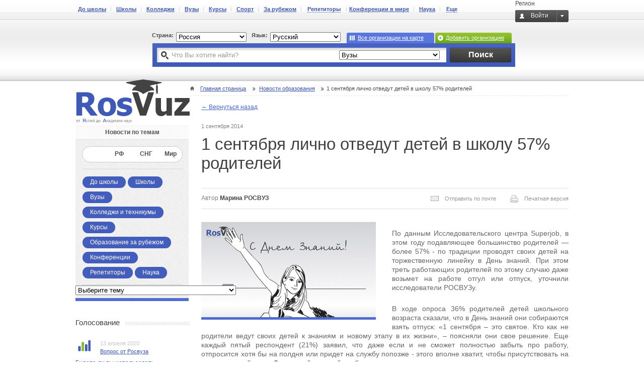

--- FILE ---
content_type: text/html; charset=UTF-8
request_url: https://rosvuz.ru/news/282-1-sentyabrya-lichno-otvedut-detej-v-shkolu-57-roditelej
body_size: 79396
content:
<!DOCTYPE html>
<html lang="ru">
    <head>
        <meta http-equiv="Content-Type" content="text/html; charset=utf-8" />
        <meta name="description" content="1 сентября лично отведут детей в школу 57% родителей " />
        <meta name="keywords" lang="ru" content="1 сентября лично отведут детей в школу 57% родителей " />
        <meta name="SKYPE_TOOLBAR" content="SKYPE_TOOLBAR_PARSER_COMPATIBLE" />
        <meta name="yandex-verification" content="09045c998a5fe172" />
        <meta name="google-site-verification" content="Ug6EqTwyw5Yf9voAHvqCuV0rT49UtBDirFQ4X6WGDqM" />               
                        <meta content="telephone=no" name="format-detection" />
        <link rel="stylesheet" type="text/css" href="/assets/d4f7d9e1/jui/css/base/jquery-ui.css" />
<link rel="stylesheet" type="text/css" href="/assets/87cc561d/formstyler.css" />
<link rel="stylesheet" type="text/css" href="/css/selected-filter.css" />
<script type="text/javascript" src="/assets/d4f7d9e1/jquery.min.js"></script>
<script type="text/javascript" src="/assets/d4f7d9e1/jui/js/jquery-ui.min.js"></script>
<script type="text/javascript" src="/assets/d4f7d9e1/jui/js/jquery.ui.datepicker-ru.js"></script>
<script type="text/javascript" src="/assets/87cc561d/jquery.formstyler.min.js"></script>
<script type="text/javascript" src="/public/js/rosvuz.js"></script>
<script type="text/javascript" src="/public/js/menu/jquery.easing.min.js"></script>
<script type="text/javascript" src="/public/js/menu/jquery.lavalamp.min.js"></script>
<script type="text/javascript" src="/assets/4db007cc/JSC.Specialty.js"></script>
<script type="text/javascript" src="/assets/4db007cc/common.js"></script>
<title>1 сентября лично отведут детей в школу 57% родителей </title>

                <meta property="og:title" content="1 сентября лично отведут детей в школу 57% родителей " />
        <meta property="og:description" content="1 сентября лично отведут детей в школу 57% родителей " />
                        <meta property="og:image" content="https://rosvuz.ru/uploads/partition147/news/5/32516f690e73d529ddd277e57d8a4239.800_600.jpg?code=MTkyOTEuODAwXzYwMA==" />
                        <meta property="og:type" content="article" />
        <meta property="og:url" content="http://rosvuz.ru/news/282-1-sentyabrya-lichno-otvedut-detej-v-shkolu-57-roditelej" />
        
                <link rel="shortcut icon" href="/public/common/favicon.png" type="image/x-icon" />
        <link rel="stylesheet" href="/public/css/main.css?v13" type="text/css" />
        <link rel="stylesheet" href="/public/css/modificators.css" type="text/css" />
        <link rel="stylesheet" href="/public/css/fixes.css" type="text/css" />
        <link rel="stylesheet" type="text/css" href="/public/css/jquery.mCustomScrollbar.css"/>
        <link rel="stylesheet" type="text/css" href="/css/geolocation.css" />

                        <script src="/public/js/jquery.mCustomScrollbar.min.js" type="text/javascript" ></script>
        <script src="/public/js/jquery.mousewheel.min.js" type="text/javascript" ></script>
        <script src="/js/js.cookie-2.1.3.min.js" type="text/javascript" ></script>
                                        <script src="/public/js/popup.js" type="text/javascript" ></script>

        
        
        <script type="text/javascript" src="//vk.com/js/api/openapi.js?101"></script>
        <script type="text/javascript">VK.init({apiId: 3924370, onlyWidgets: true});</script>
                <script type="text/javascript">!function(){var t=document.createElement("script");t.type="text/javascript",t.async=!0,t.src="https://vk.com/js/api/openapi.js?159",t.onload=function(){VK.Retargeting.Init("VK-RTRG-274023-fVZ9J"),VK.Retargeting.Hit()},document.head.appendChild(t)}();</script><noscript><img src="https://vk.com/rtrg?p=VK-RTRG-274023-fVZ9J" style="position:fixed; left:-999px;" alt=""/></noscript>
        <script>

            !function(f,b,e,v,n,t,s)

            {if(f.fbq)return;n=f.fbq=function(){n.callMethod?

            n.callMethod.apply(n,arguments):n.queue.push(arguments)};

            if(!f._fbq)f._fbq=n;n.push=n;n.loaded=!0;n.version='2.0';

            n.queue=[];t=b.createElement(e);t.async=!0;

            t.src=v;s=b.getElementsByTagName(e)[0];

            s.parentNode.insertBefore(t,s)}(window, document,'script',

            'https://connect.facebook.net/en_US/fbevents.js');

            fbq('init', '1898609480200514');

            fbq('track', 'PageView');

            </script>

            <noscript><img height="1" width="1" style="display:none"

            src="https://www.facebook.com/tr?id=1898609480200514&ev=PageView&noscript=1"

            />
        </noscript>
    </head>
    <body>
        <div id="overlayNew"></div>
        <div class="wrap">
            <div class="wrap-container">
                <div class="container">
                    <div class="toper">
                        <div class="right">
                            <div id="geolocation-top">Регион</div>
                            <div class="toperEnter">
                                <noindex>
                                    <div class="toperEnter">
                                                                                    <div class="noauthorization">Войти</div>
                                                                            </div>
                                </noindex>
                            </div>
                        </div>
                        <div class="left">
                            <ul class="toperMenu">
                                <li><a href="/kindergarten">До школы</a></li>
                                <li><a href="/school">Школы</a></li>
                                <li><a href="/college">Колледжи</a></li>
                                <li><a href="/university">Вузы</a></li>
                                <li><a href="/courses">Курсы</a></li>
                                <li><a href="/courses/sport/all">Спорт</a></li>
                                <li><a href="/educationabroad">За рубежом</a></li>
                                <li class="tutorLi">
                                    <span class="tutor">
                                        <span>Репетиторы</span>
                                    </span>
                                </li>
                                <li><a href="/conference">Конференции в мире</a></li>
                                <li><a href="/science">Наука</a></li>
                                <li class="moreLi">
                                    <span class="more">
                                    <span>Еще</span>
                                    </span>
                                </li>
                            </ul>
                        </div>
                        <div class="clear"></div>
                    </div>
                    <div class="headerContent">
                                                <div class="searchCell hisSearchDefault newsCell right">
                            <div class="right">
                                <div class="addItem right" style="position: relative; z-index: 101">
                                                                                                                <a href="" id="c_add_unit">
                                                Добавить организацию                                        </a>
                                    				                </div>
                                <div class="mapLink right">
                                    <a href="/map">
                                                                                    Все организации на карте                                                                            </a>
                                </div>
                            </div>

                            <div class="region left">
                                <form name="region" action="" method="post">
                                    <div class="name left">Страна:</div>
                                    <div class="flag ru left">
                                        <select name="region" size="1" class="regionSelect formStyler" onchange="window.location = $(this).val();">
                                            <option value="http://rosvuz.ru" selected>Россия</option>
					    					<option value="http://rosvuz.com.ua" >Украина</option>
                                            <option value="http://rosvuz.kz" >Казахстан</option>
                                        </select>
                                    </div>
                                    <div class="selectLanguage left">
	                                    <div class="name left">Язык:</div>
	                                    <div class="left selectL">
	                                    	<select id="s_language" class="regionSelect formStyler" onchange="window.location = $(this).val();">
                                                                                                    <option selected value="ru">Русский</option>
                                                                                                    <option  value="en">English</option>
                                                	                                    	</select>
	                                    </div>
                                	</div>
                                </form>
                            </div>
                            <div class="clear"></div>

                            <div class="searchForm">
                                                                <form name="search" action="/university/all" method="get">
                                    <div class="formItem">
                                        <button type="submit" class="searchSubmit right">Поиск</button>
                                        <select name="" size="1" class="searchSelect formStyler right" onchange="$('form[name=search]').attr('action',$(this).val())">
<!--                                            <option value="1">Все категории</option>-->
                                            <option  value="/kindergarten/all">Детсады</option>
                                            <option  value="/school/all">Школы</option>
                                            <option  value="/college/all">Колледжи</option>
                                            <option selected value="/university/all">Вузы</option>
                                            <option  value="/courses/all">Курсы</option>
                                            <option  value="/educationabroad/all">За рубежом</option>
                                            <option  value="/tutor/all">Репетиторы</option>
                                            <option  value="/conference/all">Конференции в мире</option>
                                            <option  value="/science/all">Наука</option>
                                            <option  value="/grant/all">Гранты</option>
                                            <option  value="/olympiad/all">Олимпиады</option>
                                        </select>
<!--                                        <input type='hidden' name='filters'--><!-- value='--><!--'--><!-- />-->
<!--                                        <input type='hidden' name='city'--><!-- value='--><!--'--><!-- />-->
                                        <input type="text" name="q" placeholder="Что Вы хотите найти?" class="searchInput"/>
                                        <div class="clear"></div>
                                    </div>
                                </form>
                                <div class="clear"></div>
                            </div>

                        </div>

                        <div class="logo left">
                            <a href="/">
                                <img src="/public/common/logo.png" alt="" />
                            </a>
                        </div>
                    </div>
                    <script type="text/javascript" src="/public/js/news/common.js"></script>

<div class="breadCrumbs" itemscope itemtype="http://schema.org/BreadcrumbList"><span class="FMbreadCrumbsHome" itemprop="itemListElement" itemscope
itemtype="http://schema.org/ListItem"><a href="/" itemprop="item"><span itemprop="name">Главная страница</span><meta itemprop="position" content="0"></a></span><span class="FMbreadCrumbsLink" itemprop="itemListElement" itemscope
itemtype="http://schema.org/ListItem"><a href="/news" itemprop="item"><span itemprop="name">Новости образования</span><meta itemprop="position" content="1"></a></span><span class="FMbreadCrumbsLast">1 сентября лично отведут детей в школу 57% родителей </span></div>
<div class="content right">
    <a href="/news" class="backToNews"> ←  Вернуться назад </a>
    <article itemscope itemtype="http://schema.org/Article">
    <p class="newsDate" itemprop="datePublished" content="2014-09-01">
        1 сентября 2014        <!--        <span>--><!--</span>-->
    </p>

    <meta itemprop="name" content="1 сентября лично отведут детей в школу 57% родителей ">
    <h1 itemprop="headline">
        1 сентября лично отведут детей в школу 57% родителей             </h1>
    <div class="oneArticle">
        <div class="author">
            <div itemprop="publisher" itemscope itemtype="https://schema.org/Organization">
                <meta itemprop="name" content="Марина РОСВУЗ">
                <div itemprop="logo" itemscope itemtype="https://schema.org/ImageObject">
                                        <meta itemprop="url" content="http://rosvuz.ru/public/common/logo.png">
                </div>
            </div>
            <p class="left">Автор<span itemprop="author"> Марина РОСВУЗ</span></p>
            <a href="/news/282-1-sentyabrya-lichno-otvedut-detej-v-shkolu-57-roditelej?print=news" target="_blank" class="print right">Печатная версия</a>
            <a href="#" class="right" id="c_email">Отправить по почте</a>

            <!-- Форма отправки по почте -->
            <div class="sendToEmail right" id="b_email_form">
                <div class="newsend-loader loader"></div>
                <!--				<form name="sendToEmail" method="post" action="">-->
                <input type="text" name="email" placeholder="example@email.com"/>
                <input type="hidden" name="is_state" value="0"/>
                <input type="submit" name="submit" value="ОК"/>
                <!--				</form>-->
            </div>

            <!-- Сообщение об успешной отправке -->
            <div class="sendToEmailSuccess right" id="b_email_success">Отправлено успешно!</div>

            <!-- The End -->
        </div>

        <div class="text">

            <div itemprop="articleBody">
                                                        <div itemprop="image" itemscope itemtype="https://schema.org/ImageObject">
                                        <meta itemprop="url" content="http://rosvuz.ru/uploads/partition147/news/5/32516f690e73d529ddd277e57d8a4239.347_190.jpg?code=MTkyOTEuMzQ3XzE5MA==">
                    <meta itemprop="width" content="347">
                    <meta itemprop="height" content="190">
                </div>
                <div class="news-img" style="background: url('/uploads/partition147/news/5/32516f690e73d529ddd277e57d8a4239.347_190.jpg?code=MTkyOTEuMzQ3XzE5MA==') 0 0;"></div>
                        <br/>
            <p>По данным Исследовательского центра Superjob, в этом году подавляющее большинство родителей &mdash; более 57% - по традиции проводят своих детей на торжественную линейку в День знаний. При этом треть работающих родителей по этому случаю даже возьмет на работе отгул или отпуск, уточнили исследователи РОСВУЗу.</p>

<p>В ходе опроса 36% родителей детей школьного возраста сказали, что в День знаний они собираются взять отпуск: &laquo;1 сентября &ndash; это святое. Кто как не родители ведут своих детей к знаниям и новому этапу в их жизни&raquo;, &ndash; поясняли они свое решение. Еще каждый пятый респондент (21%) заявил, что даже если и не сможет полностью забыть про работу, отпросится хотя бы на полдня или придет на службу попозже - этого вполне хватит, чтобы присутствовать на торжественной части Дня знаний, длящейся обычно час-полтора.</p>

<p>Примечательно, что судя по комментариям родителей, чаще всего у них не возникает проблем с отсутствием на службе в первый день учебного года: работодатели с пониманием относятся к просьбам разрешить прийти на работу позже или взять отпуск на один день. При этом женщины чаще мужчин собираются брать однодневный отпуск или отпрашиваться с работы ради школьной линейки: 46% отцов присутствовать на ней не собираются категорически.</p>

<p>Не станут провожать своих детей в школу 1 сентября лишь около 43% родителей: одни не хотят идти сами, других не отпускает начальство, а кое-кто работает учителем, и отпрашиваться нет смысла.</p>
            <div id="mailnews">
                                        <button class="mailnews-add"></button>
            &nbsp;
            <br>
                <div id="mailnews-form">
                    <div id="triangle-up"></div>
                    <div id="triangle-up2"></div>
                    <div class="close"></div>
                                            <form>
                            <input placeholder="Введите свой email" type="text" name="subemail" id="subemail"><br>
                            <input type="radio" name="type" value="d" >Получать новости ежедневно на E-Mail<br>
                            <input type="radio" name="type" value="w" >Получать новости еженедельно на E-Mail<br>
                            <input type="submit" value="Подписаться" style="padding: 5px;color: white;border: 0;background: #4f66cc;cursor: pointer;">
                            <input type="reset" value="Отменить" style="padding: 5px;border: 0;background: #eee;cursor: pointer;">
                        </form>
                                    </div>
                <script>
                    $('#mailnews .close').on('click', function() {
                        $('#mailnews-form').hide();
                    });
                    $('#mailnews .mailnews-add, .js-changeMailnews').on('click', function(e) {
                        $('#mailnews-form').show();
                        $('#mailnews form input[type=reset]').on('click', function() {$('#mailnews-form').hide();});
                        e.preventDefault();
                    });
                    $('#mailnews form input[type=submit]').on('click', function(e) {
                        var data = $('#mailnews form').serialize();
                        if(data)
                        {
                            $.ajax({
                                url: '/site/mailnews',
                                data: data,
                                success: function() {
                                    alert('Вы подписались на новостную рассылку');
                                    window.location = '';
                                }
                            });
                        }
                        else
                            $('#mailnews-form').hide();
                        e.preventDefault();
                    });
                </script>
                </div>
            </div>

            <div style="float: right; text-align: right;">
                
                <div class="clear"></div>
                <script type="text/javascript" src="/public/js/yandex.js" charset="utf-8"></script>
                <div class="left" style="padding: 6px;">Поделись в соц.сетях</div>
                <div class="share left yashare-auto-init" data-yashareL10n="ru"
                     data-url="http://rosvuz.ru/news/282-1-sentyabrya-lichno-otvedut-detej-v-shkolu-57-roditelej"  data-yashareImage="https://rosvuz.ru/uploads/partition147/news/5/32516f690e73d529ddd277e57d8a4239.347_190.jpg?code=MTkyOTEuMzQ3XzE5MA=="
                     data-yashareQuickServices="vkontakte,facebook,twitter,odnoklassniki,moimir,gplus" data-yashareTheme="counter"></div>
                <div class="clear"></div>

                <noindex>

	<!-- Put this script tag to the <head> of your page -->
	<script type="text/javascript" src="//vk.com/js/api/openapi.js?105"></script>

	<script type="text/javascript">
		VK.init({apiId: 4118970, onlyWidgets: true});
	</script>

	<!-- Put this div tag to the place, where the Like block will be -->
	<div id="vk_like"></div>
	<script type="text/javascript">
		VK.Widgets.Like("vk_like", {type: "mini"});
	</script>
	<script>
		$(document).ready(function() {
			$.ajaxSetup({ cache: true });
			$.getScript('//connect.facebook.net/ru_RU/all.js', function(){


				(function(d, s, id) {
					var js, fjs = d.getElementsByTagName(s)[0];
					if (d.getElementById(id)) return;
					js = d.createElement(s); js.id = id;
					js.src = "//connect.facebook.net/ru_RU/all.js#xfbml=1&appId=1898948113696186";
					fjs.parentNode.insertBefore(js, fjs);
				}(document, 'script', 'facebook-jssdk'));
			});
		});
	</script>
	<div id="fb-root"></div>
	<div class="fb-like" data-layout="button_count" data-action="like" data-show-faces="true" data-share="false"></div>
	<!-- Поместите этот тег туда, где должна отображаться кнопка +1. -->
	<div class="g-plusone" data-size="medium"></div>

	<!-- Поместите этот тег за последним тегом виджета кнопка +1. -->
	<script type="text/javascript">
		window.___gcfg = {lang: 'ru'};

		(function() {
			var po = document.createElement('script'); po.type = 'text/javascript'; po.async = true;
			po.src = 'https://apis.google.com/js/platform.js';
			var s = document.getElementsByTagName('script')[0]; s.parentNode.insertBefore(po, s);
		})();
	</script>

</noindex>            </div>
            <div class="clear"></div>
            <div id="render_comments">
    <div class="comments">

        <div class="newsBlock" style="margin-top: 60px;">
            <div class="head">Комментарии
                                    <span style="font-size: 10px;">для <a href="#" class="js-toggleAuthBlock">авторизированных</a> пользователей</span>
                            </div>
        </div>

        <div class="commentsBox j_commentContent">

            
                    </div>

            </div>
</div>




<style>
    .comments {
        border-top: 1px solid #D1EDFA;
        margin-top: 20px;
    }
    .commentsBox {
        border: 1px solid #d1edfa;
        background: #f7fbfe;
        padding: 15px;
    }
    .commentItem {
        margin-bottom: 10px;
    }
    .commentItem .title {
        margin-bottom: 12px;
    }
    .commentItem .title .cname {
        background: url("../common/userIcon.png") no-repeat scroll 0 0 transparent;
        color: #015198;
        font-size: 12px;
        font-weight: bold;
        padding-left: 18px;
        text-decoration: none;
    }
    .commentItem .title .cdate {
        color: #8f8f8f;
        font-size: 10px;
    }
    .commentItem .commentBox .toper {
        background: url("../common/commentTop.png") no-repeat scroll 0 0 transparent;
        height: 11px;
        margin-top: -26px;
        width: 23px;
    }
    .commentItem .commentBox {
        background: #FFFFFF;
        border: 1px solid #cbe5ec;
        color: #777777;
        padding: 15px 15px;
    }
    .commentItem .commentBox p {
        margin: 10px 0;
    }
    .commentItem .commentBox .buttons {
        height: 14px;
    }
    .commentItem .commentBox .buttons .answer {
        background: url("../common/commentIcon.png") no-repeat scroll 0 3px transparent;
        cursor: pointer;
        font-size: 10px;
        float: left;
        padding-left: 16px;
        margin-right: 10px;
    }
    .commentItem .commentBox .buttons .answer span {
        border-bottom: 1px dashed;
    }
    .commentItem .commentBox .buttons .del {
        color: red;
        display: none;
        font-size: 10px;
    }
    .commentItem .commentBox:hover .buttons .del {
        display: inline;
    }
    .commentItem.step2 {
        margin-left: 40px;
    }
    .commentItem.step3 {
        margin-left: 80px;
    }
    .commentItem.step4 {
        margin-left: 120px;
    }
    .commentItem.step5 {
        margin-left: 160px;
    }
    .commentItem.step6 {
        margin-left: 200px;
    }
    .commentItem.step7 {
        margin-left: 240px;
    }
    .commentItem.step1 textarea {
        width: 862px !important;
    }
    .commentItem.step2 textarea {
        width: 822px !important;
    }
    .commentItem.step3 textarea {
        width: 782px !important;
    }
    .commentItem.step4 textarea {
        width: 742px !important;
    }
    .commentItem.step5 textarea {
        width: 702px !important;
    }
    .commentsIndicator {
        background: url("../common/commentIcon.png") no-repeat scroll 0 2px transparent;
        cursor: pointer;
        float: left;
        font-size: 10px;
        margin-right: 10px;
        padding-left: 17px;
    }
    .addCommentButton {
        background: none repeat scroll 0 0 #015198;
        color: #FFFFFF;
        cursor: pointer;
        font-size: 12px;
        font-weight: bold;
        margin: 15px 0 0;
        padding: 10px 0;
        text-align: center;
        width: 200px;
    }
    .commentForm {
    }
    .commentForm > div {
        background: #FFFFFF;
    }
    .commentForm .name {
        color: #666666;
        text-align: right;
        float: left;
        padding: 18px 0px 8px 5px;
        font-size: 14px;
    }
    .commentForm textarea {
        border: 1px solid #D5D6DA;
        height: 100px;
        width: 720px !important;
        resize: none;
        border-radius: 2px;
    }
</style>            <br>
                            <p class="materials margin_min">Источник:
                    <label class="bold_normal">
                                                    <a href="http://rosvuz.ru/news/282-1-sentyabrya-lichno-otvedut-detej-v-shkolu-57-roditelej" target="_blank">Новости образования РосВуз</a>
                                            </label>
                </p>
                                        <p class="materials margin_min">Фото: <label class="bold_normal">Мария</label></p>
                    </div>
        <div class="clear"></div>
    </div>
    </article>

    

                <div class="newsBlock j_another_news">
            <div class="head">Последние новости</div>

            <div class="left">
                    <div class="article ">
    <span class="catDate">
                <a href="/news?section_id=1&tag_id=3">
                            Школы -
                        
        </a>
        <span>
            5 октября 2021        </span>
    </span>
    <h2>
        <a href="/news/3272-35-novyh-zemskih-uchitelej-pristupili-k-rabote-v-selah-i-malyh-gorodah-kuzbassa">
            35 новых «земских учителей» приступили к работе в селах и малых городах Кузбасса        </a>
            </h2>

                <div class='img' style="background: url('/uploads/partition127/news/6/0e1aff72150ce72e00c0b2a586f8394d.347_190.jpg?code=MzU0ODguMzQ3XzE5MA==') no-repeat scroll 0 0 transparent;"></div>
        <p>На данный момент, как уточнили в региональном министерстве образования, по программе «Земский учитель» в сельские школы Кузбасса устроились педагоги из Новосибирской, Томской, Московской областей, Алтайского, Красноярского и Краснодарского краев, Алтая, Дагестана, Тывы и Хакасии.</p>
</div>    <div class="article ">
    <span class="catDate">
                <a href="/news?section_id=1&tag_id=1">
                            До школы -
                        
        </a>
        <span>
            1 октября 2021        </span>
    </span>
    <h2>
        <a href="/news/3270-eks-zamglavy-minprosveta-rastratila-desyatki-millionov-rublej">
            Экс-замглавы Минпросвета растратила десятки миллионов рублей        </a>
            </h2>

                <div class='img' style="background: url('/uploads/partition107/news/6/0bd2dcde660ed7ae8fb1d0a977fe83b7.347_190.jpg?code=MzU0MzguMzQ3XzE5MA==') no-repeat scroll 0 0 transparent;"></div>
        <p>В России разразился очередной коррупционный скандал с участием руководящих кадров, выпестованных федеральными министерствами, призванными отвечать за образование и воспитание молодого поколения нашей страны. </p>
</div>    <div class="article ">
    <span class="catDate">
                <a href="/news?section_id=1&tag_id=3">
                            Школы -
                        
        </a>
        <span>
            2 октября 2021        </span>
    </span>
    <h2>
        <a href="/news/3268-obrazovatelnye-programmy-po-profilyam-nto-sozdany-dlya-tehnologicheskih-kruzhkov-rossii">
            Образовательные программы по профилям НТО созданы для технологических кружков России        </a>
            </h2>

                <div class='img' style="background: url('/uploads/partition104/news/6/56d7e9896a83c109b3e79b424cc5626b.347_190.jpg?code=MzU0MzYuMzQ3XzE5MA==') no-repeat scroll 0 0 transparent;"></div>
        <p>Программы предназначены для дополнительного обучения школьников в кружках и призваны познакомить учащихся с современными технологиями, практическими сферами их применения, углубить фундаментальные знания и развить инженерно-технические компетенции</p>
</div>
            </div>

            <div class="right">
                    <div class="article ">
    <span class="catDate">
                <a href="/news?section_id=1&tag_id=3">
                            Школы -
                        
        </a>
        <span>
            4 октября 2021        </span>
    </span>
    <h2>
        <a href="/news/3271-nazvany-imena-prizerov-vserossijskogo-konkursa-uchitel-goda-rossii-2021">
            Названы имена призеров Всероссийского конкурса «Учитель года России – 2021        </a>
            </h2>

                <div class='img' style="background: url('/uploads/partition134/news/6/876a6e40cfca411b35804cfb3d73d2ec.347_190.jpg?code=MzU0NjcuMzQ3XzE5MA==') no-repeat scroll 0 0 transparent;"></div>
        <p>В воскресенье, 3 октября в Ростове-на-Дону были объявлены промежуточные итоги Всероссийского конкурса «Учитель года России – 2021» и названы имена призеров. </p>
</div>    <div class="article ">
    <span class="catDate">
                <a href="/news?section_id=1&tag_id=2">
                            Вузы -
                        
        </a>
        <span>
            3 октября 2021        </span>
    </span>
    <h2>
        <a href="/news/3269-rossijskie-studenty-vpali-v-depressiyu">
            Российские студенты впали в депрессию         </a>
            </h2>

                <div class='img' style="background: url('/uploads/partition101/news/6/b4cad159605e8527bcbeaaa752eb290d.347_190.jpg?code=MzU0MzcuMzQ3XzE5MA==') no-repeat scroll 0 0 transparent;"></div>
        <p>Как показали опросы 60 тыс. студентов и преподавателей из 13 ведущих российских вузов, трое из каждых четырех учащихся и представителей профессорско-преподавательского состава в ходе пандемии испытывали ощущения психологического неблагополучия, а 20% из них — умеренную, а то и тяжелую депрессию.</p>
</div>    <div class="article ">
    <span class="catDate">
                <a href="/news?section_id=1&tag_id=3">
                            Школы -
                        
        </a>
        <span>
            1 октября 2021        </span>
    </span>
    <h2>
        <a href="/news/3267-izmeneniya-v-ekzamenacionnyh-materialah-ege-2022">
            Изменения в экзаменационных материалах ЕГЭ 2022        </a>
            </h2>

                <div class='img' style="background: url('/uploads/partition141/news/6/6e6c53dc50251b25692708e0ce7aa881.347_190.jpg?code=MzU0MzUuMzQ3XzE5MA==') no-repeat scroll 0 0 transparent;"></div>
        <p>В 2022 году во всех учебных предметах, кроме информатики, которая была переведена в компьютерный формат в 2021 году, произойдут существенные изменения структуры контрольных измерительных материалов (КИМ). </p>
</div>
            </div>
            <div style="clear: both; text-align: center;">
                <button type="button" class="j_link_more button-more" data-id="282"
                        data-step = "6" data-limit = "6" data-offset = "6" data-size="3116">Загрузить еще</button>
            </div>
        </div>

    </div>


<div class="dialog-mail" style="display: none;" data-confirm="Отправить" data-cancel="Отмена" data-title="Отправить email">
    Отправить по почте на email:
    <input type='text' name='email' class='dialog-mail-email'/>
</div>
<script type="text/javascript" src="/public/js/news/mail.js"></script>
<script type='text/javascript'>
    $(document).ready(function(){
        var rvMail = new RvMail('#c_email', '#b_email_form', '#b_email_success','.loader',282);
    });
</script>

<div class="leftCell leftCellNews left">
    <div class="cellFilter">
	<div class="title">Новости по темам</div>

	    <div class="newsNav">
		<ul id="newsNav">
		    <li class="active current">
			<a href="/news?section_id=0&tag_id=0">
			    Все			</a>
		    </li>
		    		    			<li >
			    <a href="/news?section_id=1&tag_id=0">
				РФ			    </a>
			</li>
		    			<li >
			    <a href="/news?section_id=2&tag_id=0">
				СНГ			    </a>
			</li>
		    			<li >
			    <a href="/news?section_id=3&tag_id=0">
				Мир			    </a>
			</li>
		    		</ul>
	    </div>
	    <div class="bLine"></div>
	    <div class="list">
		<ul>
		    
		    		    									    <li >
				<a href="/news?section_id=0&tag_id=1">
				    До школы				</a>
			    </li>
					    									    <li >
				<a href="/news?section_id=0&tag_id=3">
				    Школы				</a>
			    </li>
					    									    <li >
				<a href="/news?section_id=0&tag_id=2">
				    Вузы				</a>
			    </li>
					    									    <li >
				<a href="/news?section_id=0&tag_id=4">
				    Колледжи и техникумы				</a>
			    </li>
					    									    <li >
				<a href="/news?section_id=0&tag_id=5">
				    Курсы				</a>
			    </li>
					    									    <li >
				<a href="/news?section_id=0&tag_id=6">
				    Образование за рубежом				</a>
			    </li>
					    									    <li >
				<a href="/news?section_id=0&tag_id=7">
				    Конференции				</a>
			    </li>
					    									    <li >
				<a href="/news?section_id=0&tag_id=8">
				    Репетиторы				</a>
			    </li>
					    									    <li >
				<a href="/news?section_id=0&tag_id=9">
				    Наука				</a>
			    </li>
					    		</ul>
		<div class="clear"></div>
	    </div>
	            <div class="bLine"></div>

                <select class="select-filter" name="theme" id="theme">
<option value="">Выберите тему</option>
<option value="3">Мониторинг эффективности</option>
<option value="4">Олимпиады школьников</option>
<option value="5">ЕГЭ</option>
<option value="6">Объединение вузов</option>
<option value="8">Приемная кампания</option>
<option value="9">Сочинения</option>
<option value="12">Защита прав студентов и школьников</option>
<option value="13">РАН </option>
<option value="14">Рейтинг ТОП-5 частных школ Москвы</option>
<option value="15">Частное образование</option>
<option value="17">WorldSkills</option>
<option value="18">Иски в суд</option>
<option value="19">Конкурсы</option>
<option value="20">Проекты</option>
<option value="21">Форум</option>
<option value="22">АсНООР</option>
<option value="24">Частное образование</option>
<option value="25">Министерство просвещения</option>
<option value="26">Субсидии</option>
<option value="27">РАНХиГС</option>
<option value="28">Как привлечь инвестиции в образование</option>
<option value="10">школьные программы</option>
<option value="11">Рейтинг вузов</option>
<option value="16">Московский Международный салон образования</option>
<option value="23">Высшее образование</option>
<option value="7">Министерство науки и высшего образования</option>
<option value="2">Тяжелые портфели</option>
<option value="29">Разное</option>
</select>	    <div class="blueLine"></div>
    </div>

    <div class="ads-mini ads-mini-vertical" style="display:none;">
    <div class="item">
        <div class="item-box">
            <a href="http://rosvuz.ru/school/107-lingvisticheskaya-ekonomicheskaya-shkola-licej"><div class="logo" style='background-image: url("/uploads/partition144/unit/3/820b3c0fdd010f7be8034d473185cd15.140_122.png?code=NzA1LjE0MF8xMjI=")'></div></a>
            <div class="title"><a href="http://rosvuz.ru/school/107-lingvisticheskaya-ekonomicheskaya-shkola-licej">Лингвистическая экономическая школа - Лицей</a></div>
        </div>
    </div>
    <div class="item">
        <div class="item-box">
            <a href="http://rosvuz.ru/school/1363-chastnoe-obrazovatelnoe-uchrezhdenie-srednyaya-obscheobrazovatelnaya-shkola-lomonosovskaya-shkola"><div class="logo" style='background-image: url("/uploads/partition139/unit/3/e948aecef83b33287a0eb8f2259b41bc.140_122.jpg?code=ODQzOC4xNDBfMTIy")'></div></a>
            <div class="title"><a href="http://rosvuz.ru/school/1363-chastnoe-obrazovatelnoe-uchrezhdenie-srednyaya-obscheobrazovatelnaya-shkola-lomonosovskaya-shkola">Ломоносовская частная школа</a></div>
        </div>
    </div>
    <div class="item">
        <div class="item-box">
            <a href="http://rosvuz.ru/university/1030-moskovskij-institut-inostrannyh-yazykov-miiya"><div class="logo" style='background-image: url("/uploads/partition136/unit/3/d70f11060183c75fa7144f692878f4fa.140_122.jpg?code=MTEwODYuMTQwXzEyMg==")'></div></a>
            <div class="title"><a href="http://rosvuz.ru/university/1030-moskovskij-institut-inostrannyh-yazykov-miiya">Московский институт иностранных языков (МИИЯ)</a></div>
        </div>
    </div>
    <div class="item">
        <div class="item-box">
            <a href="http://rosvuz.ru/university/312-kazanskij-privolzhskij-federalnyj-universitet-kfu"><div class="logo" style='background-image: url("/uploads/partition125/unit/3/3e2d08f5f3d6ec53720b31d66e18b6c1.140_122.jpg?code=MTI3MDUuMTQwXzEyMg==")'></div></a>
            <div class="title"><a href="http://rosvuz.ru/university/312-kazanskij-privolzhskij-federalnyj-universitet-kfu">Казанский (Приволжский) федеральный университет (КФУ)</a></div>
        </div>
    </div>
    <div class="item">
        <div class="item-box">
            <div class="logo"></div>
            <div class="title">Здесь может быть Ваше учебное заведение</div>
        </div>
    </div>
    <div class="clear"></div>
</div>
    <link rel="stylesheet" type="text/css" href="/assets/c0f1ed36/css/widgetpoll.css" />
<div id="formx18" style="display:flex;height: 100%;">
<div id="block18" style="display:flex;height: 100%;flex-direction: column;">
    <h3 class="vote-header">Голосование</h3>
<div class="vote-item vote-item_small">
    <div class="vote-item__title">
        <span class="vote-item__date">13 апреля 2020</span>
        <span class="vote-item__question-from"><a href="/polls">Вопрос от Росвуза</a></span>
    </div>
    <a class="vote-item__question" href="/polls">Будете ли вы использовать дистанционную форму образования в дополнение к классической форме по окончании карантина?</a>

    <div class="vote-item__result">
                                        <div class="vote-item__option cls18">
                <div class="vote-item__option__title">
                    <span class="vote-item__option__answer">Да</span>
                    <span class="vote-item__option__result">39.8%</span>
                </div>
                <!--В инлайновый стиль вставляем процент варианта.-->
                <div class="vote-item__option__view" style="width:39.8%"></div>
            </div>
                                            <div class="vote-item__option cls18">
                <div class="vote-item__option__title">
                    <span class="vote-item__option__answer">Нет</span>
                    <span class="vote-item__option__result">60.2%</span>
                </div>
                <!--В инлайновый стиль вставляем процент варианта.-->
                <div class="vote-item__option__view" style="width:60.2%"></div>
            </div>
                        </div>
    <div class="social-box">
        <div class="social-box__yandex">
            <script src="/public/js/yandex.js" async="async"></script>
            <span class="social-box__title">Поделись в соц.сетях</span>
                <div class="share social-box__yashare yashare-auto-init" data-yashareurl="https://rosvuz.ru/default/polls/view/18" data-yasharetitle="Будете ли вы использовать дистанционную форму образования в дополнение к классической форме по окончании карантина?" data-yashareL10n="ru" data-yashareQuickServices="vkontakte,facebook,twitter,odnoklassniki,moimir,gplus" data-yashareTheme="counter" data-yashareImage="https://rosvuz.ru/images/vac1.jpg"></div>  
        </div>
    </div> 
</div>
<script>
    $(document).ready(function(){
        $('.cls18').each(function() {
            var target=$(this).find('.widgetcolor-result');
            var prc=target.attr('prc');
            var max=$(this).parent().parent().find('.widget-result-sum').attr('mx');
            if(prc==max){
                target.removeClass('widgetcolor-result');
                target.addClass('widgetcolor-result-red');
                target.animate({'width':prc+'%'});
            }
            else
                target.animate({'width':prc+'%'});
        });
    });
</script>
</div>
</div>

<script type="text/javascript" language="javascript">
    function call(id, v1, template) {
        // alert(id + ' ' + template);
        $('#si').val(v1);
        var msg   = $('#formx'+id).find('*').serialize();
        // alert(msg);
        $.ajax({
            type: 'GET',
            url: '/poll/pstatistic/setpoll/id/'+id+'/template/'+template,
            data: msg,
            success: function(data) {
                // $('#block'+id).html(data);
            },
            error:  function(xhr, str){
                alert('Возникла ошибка: ' + xhr.responseCode);
            }
        });
    }
</script>


<link rel="stylesheet" type="text/css" href="/assets/c0f1ed36/css/widgetpoll.css" />
<div id="formx15" style="display:flex;height: 100%;">
<div id="block15" style="display:flex;height: 100%;flex-direction: column;">
    <h3 class="vote-header">Голосование</h3>
<div class="vote-item vote-item_small">
    <div class="vote-item__title">
        <span class="vote-item__date">21 сентября 2018</span>
        <span class="vote-item__question-from"><a href="/polls">Вопрос от Росвуза</a></span>
    </div>
    <a class="vote-item__question" href="/polls">Нужно ли законодательно запретить использование мобильных телефонов в школе?</a>

    <div class="vote-item__result">
                                        <div class="vote-item__option cls15">
                <div class="vote-item__option__title">
                    <span class="vote-item__option__answer">Да, это повысит уровень внимания детей и учителей.</span>
                    <span class="vote-item__option__result">51.6%</span>
                </div>
                <!--В инлайновый стиль вставляем процент варианта.-->
                <div class="vote-item__option__view" style="width:51.6%"></div>
            </div>
                                            <div class="vote-item__option cls15">
                <div class="vote-item__option__title">
                    <span class="vote-item__option__answer">Нет, это ограничение прав ребёнка.</span>
                    <span class="vote-item__option__result">48.4%</span>
                </div>
                <!--В инлайновый стиль вставляем процент варианта.-->
                <div class="vote-item__option__view" style="width:48.4%"></div>
            </div>
                        </div>
    <div class="social-box">
        <div class="social-box__yandex">
            <script src="/public/js/yandex.js" async="async"></script>
            <span class="social-box__title">Поделись в соц.сетях</span>
                <div class="share social-box__yashare yashare-auto-init" data-yashareurl="https://rosvuz.ru/default/polls/view/15" data-yasharetitle="Нужно ли законодательно запретить использование мобильных телефонов в школе?" data-yashareL10n="ru" data-yashareQuickServices="vkontakte,facebook,twitter,odnoklassniki,moimir,gplus" data-yashareTheme="counter" data-yashareImage="https://rosvuz.ru/images/vac2.jpg"></div>  
        </div>
    </div> 
</div>
<script>
    $(document).ready(function(){
        $('.cls15').each(function() {
            var target=$(this).find('.widgetcolor-result');
            var prc=target.attr('prc');
            var max=$(this).parent().parent().find('.widget-result-sum').attr('mx');
            if(prc==max){
                target.removeClass('widgetcolor-result');
                target.addClass('widgetcolor-result-red');
                target.animate({'width':prc+'%'});
            }
            else
                target.animate({'width':prc+'%'});
        });
    });
</script>
</div>
</div>

<script type="text/javascript" language="javascript">
    function call(id, v1, template) {
        // alert(id + ' ' + template);
        $('#si').val(v1);
        var msg   = $('#formx'+id).find('*').serialize();
        // alert(msg);
        $.ajax({
            type: 'GET',
            url: '/poll/pstatistic/setpoll/id/'+id+'/template/'+template,
            data: msg,
            success: function(data) {
                // $('#block'+id).html(data);
            },
            error:  function(xhr, str){
                alert('Возникла ошибка: ' + xhr.responseCode);
            }
        });
    }
</script>


</div>



                </div>
				                    <div class="clear h40"></div>
                            </div>
        </div>

        <div class="footer">
            <div class="container">
                <div class="copyright right">© РОСВУЗ - Региональная Организация Содействия В Учебных Заведениях<br>
                    <span class="text__blue"></span>
                </div>
                <div class="footerMenu left greyLinks">
                    <ul>
                        <li><a href="/about">О проекте</a></li>
                        <li><a href="/collaboration">Сотрудничество</a></li>
                        <!--                        <li><a href="--><!--">Партнеры</a></li>-->
                        <li><a href="#" class="c_feedback">Обратная связь</a></li>
                                                    <li><a href="/default/feedback/contacts">Контакты</a></li>
                                            </ul>
                    <script>(function(){var script = document.createElement('script');script.type = 'text/javascript';script.async = true;script.charset = 'utf-8';script.src = 'https://152фз.рф/widget/dbdee2c4bd8b574338bb519cd555d269';document.getElementsByTagName('head')[0].appendChild(script);})();</script><div id="fz_wrap"></div>                      
                </div>
                <div class="clear"></div>
            </div>
        </div>
	<!-- mailto popup begin -->
	<div class="mailto-popup mailto-overlay"></div>
	<div class="mailto-popup mailto-wrap">
		<div class="mailto-cnt">
			<div class="close right"></div>
			<h3>Получение прав модератора страницы.</h3>
			<hr>
			<p class="mailto-small">Заполните заявку. Мы свяжемся свами в ближайшее время.</p>
			<hr>

			<form id="modermail">
			<p>
			<label>Название организации *</label><br>
			    <input type="text" name="name">
			</p>
			<p>
			<label>Контактное лицо *</label><br>
			<input type="text" name="contact">
			</p>
			<p>
			<label>E-Mail *</label><br>
			<input type="text" name="email">
			</p>
            <p>
                <label>Тип модерации *</label><br><br>
                <select name="type" id="type">
<option value="11">Полный доступ</option>
<option value="1">Редактор библиотеки</option>
<option value="10">Редактор страницы</option>
</select>            </p>
			<p>
			<label>Сообщение</label><br>
			    <textarea name="message"></textarea>
			</p>
			<p>
			<img id="captcha" src="/site/captcha?v=696bda3fad674" alt="" />			<div class="clear"></div>
			<label>Введите код *</label><br>
			<input type="text" name="verifyCode">
			</p>
			</form>

			<a class="mailto-popup-ok" href="#">Отправить</a>
		</div>
	</div>

        <script type="text/javascript">
            $(".myAddItemButton").click(function(){
                $(this).closest('.addItem').find('.myDropDownAdd').toggle();
            });
        $('a.mailto-popup-ok').on('click', function(e) {
			var data = $('#modermail').serialize();
			$.ajax({
				url     : '/site/modermail',
				data    : data+'&request_uri=/news/282-1-sentyabrya-lichno-otvedut-detej-v-shkolu-57-roditelej',
				success: function() {
					alert('Ваша заявка будет рассмотрена в ближайшее время.');
				},
				error: function() {
					alert('Пожалуйста правильно заполните поля!');
				}
			});
			e.preventDefault();
        });
        $('a.mailto-popup-link').on('click', function(e) {
			var href = $(this).attr('href');
			$('.mailto-popup').show();
			$("#captcha_button").click();
            e.preventDefault();
        });
		$('a.mailto-popup-ok').on('click', function() {
			$('.mailto-popup').hide();
		});
		$('.mailto-cnt .close').on('click', function() {
			$('.mailto-popup').hide();
		});
        </script>
	<!-- mailto popup end -->
        <noindex>
<script src="/public/js/authorizationForm.js" type="text/javascript" ></script>
<div class="popupEnter" style="display:none;">
    <div class="close right"></div>
    <div class="networking right">
        <div class="title">Войти с помощью</div>
        <div class="hint">социальных сетей</div>
        
<script src="/public/js/user/social.js" type="text/javascript"></script>
<div class="networkingList">
        <a class="social-login" data-url="https://www.facebook.com/dialog/oauth?client_id=1898948113696186&redirect_uri=http%3A%2F%2Frosvuz.ru%2Fuser%2Fauth%2FfacebookLogin&state=15ff85eea91c5d7b2bbdd29adc0c4d99&sdk=php-sdk-3.2.3&scope=email" href="https://www.facebook.com/dialog/oauth?client_id=1898948113696186&redirect_uri=http%3A%2F%2Frosvuz.ru%2Fuser%2Fauth%2FfacebookLogin&state=15ff85eea91c5d7b2bbdd29adc0c4d99&sdk=php-sdk-3.2.3&scope=email"><img src="/public/common/facebook-btn.png" alt=""/></a>
    <a class="social-login" data-url="/user/auth/vkLogin" href="/user/auth/vkLogin"><img src="/public/common/vk-btn.png" alt=""/></a>
    <a class="social-login" data-url="/user/auth/googleLogin" href="/user/auth/googleLogin"><img src="/public/common/google-btn.png" alt=""/></a>
</div>
<div class="hint">-  У Вас уже есть учетная запись на одном из этих сайтов?</div>
<p>или</p>    </div>
    <div class="enterForm left c_enter_form" data-tab="login_form">
        <div class="title">Войти <div class="ajaxLink right" data-target="reg_form">Зарегистрируйтесь</div></div>
        <div class="hint">Еще нет учетной записи?</div>
        <div id="c_form">
    <form id="login-form" action="/user/auth" method="post">                        <div class="formItem ">
            <div class="name"><label for="LoginForm_email">Email</label>:</div>
            <input name="LoginForm[email]" id="LoginForm_email" type="text" />        </div>
        <div class="formItem ">
            <div class="name"><label for="LoginForm_password">Пароль</label>:</div>
            <input name="LoginForm[password]" id="LoginForm_password" type="password" />        </div>
        <div class="formItem">
            <a href="" class="ajaxLink a_ajax_link" data-target="recovery_form">Забыли пароль?</a>
        </div>
        <div class="formItem">
            <input type="submit" name="submit" value="Войти" class="left" />
            <div class="checkbox left">
				<label for="LoginForm_rememberMe">
					<input id="ytLoginForm_rememberMe" type="hidden" value="0" name="LoginForm[rememberMe]" /><input class="left" name="LoginForm[rememberMe]" id="LoginForm_rememberMe" value="1" type="checkbox" /> <label for="LoginForm_rememberMe">Запомнить меня</label>				</label>
            </div>
        </div>
    </form></div>
<script type="text/javascript">
    $(document).ready(function(){

        $('#login-form').on('submit',function(){
            var url = $(this).attr('action');
            $.post(url,$(this).serializeArray(),function(result){
                if (result.success){
                    window.location.reload();
                } else if(result.need_activate){
                    window.location = result.redirect;
                } else {
                    $('#c_form').html(result.data);
                }
            },'json');
            return false;
        });
    });
</script>    </div>
    <div class="enterForm left c_enter_form" style="display:none;" data-tab="reg_form">
        <div class="title">Регистрация <div class="ajaxLink right" data-target="login_form">Войти</div></div>
        <div class="hint">Есть учетная запись?</div>
        <div id="c_form_registration">
    <form id="registration-form" action="/user/registration" method="post">            <div class="formItem ">
        <div class="name"><label for="UserRegistrationForm_username">Ваше имя</label>: <span>*</span></div>
        <input name="UserRegistrationForm[username]" id="UserRegistrationForm_username" type="text" maxlength="50" />    </div>
    <div class="formItem ">
        <div class="name"><label for="UserRegistrationForm_email">Email</label>: <span>*</span></div>
        <input name="UserRegistrationForm[email]" id="UserRegistrationForm_email" type="text" />    </div>
    <div class="formItem ">
        <div class="name"><label for="UserRegistrationForm_password">Пароль</label>: <span>*</span></div>
        <input name="UserRegistrationForm[password]" id="UserRegistrationForm_password" type="password" maxlength="40" />    </div>
    <div class="formItem ">
        <div class="name"><label for="UserRegistrationForm_verifyPassword">Повторить пароль</label>: <span>*</span></div>
        <input name="UserRegistrationForm[verifyPassword]" id="UserRegistrationForm_verifyPassword" type="password" />    </div>
    <input name="UserRegistrationForm[referrer]" id="UserRegistrationForm_referrer" type="hidden" />    <div class="check">
        <input class="check-pushed" id="check-pushed-2" type="checkbox">
        <label for="check-pushed-2">Разрешаю сотрудникам компании<br>  Росвуз обработку моих персональных данных</label>
    </div>     
    <div class="formItem">
        <input type="submit" name="submit" disabled value="Войти" class="left" />
    </div>
    </form>
    <div id="c_form_thanks" style="display: none">
        <p>Благодарим Вас за регистрацию на RosVuz</p>
        <span>На указанный вами e-mail отправлено письмо с просьбой подтвердить регистрацию, перейдя по предложенной ссылке.</span>
    </div>
</div>

<script>
    $('#c_form_registration .check-pushed').on('change', function() {
        chbxs = $('#c_form_registration .check-pushed:checked');
        if(chbxs.length == 1) {
            $('#c_form_registration input[type=submit]').removeAttr('disabled');
        } else {
            $('#c_form_registration input[type=submit]').attr('disabled', 'disabled');
        }
    });
</script>

<script type="text/javascript">
    $(document).ready(function(){
        $('#registration-form').on('submit',function(){
            var url = $(this).attr('action');
            var res = $('#c_form_thanks').clone();
            $('#UserRegistrationForm_referrer').val(window.location.href);
            $.post(url,$(this).serializeArray(),function(result){
                if (result == 'success'){
                    $('#c_form_registration').html(res.show());
                } else {
                    $('#c_form_registration').html(result);
                }
            });
            return false;
        });
    });
</script>    </div>
    <div class="enterForm left recovery_form" style="display:none;" data-tab="recovery_form">
        <div class="title">Восстановление<br /> пароля<div class="ajaxLink right" data-target="login_form">Войти</div></div>
        <div class="hint">Есть учетная запись?</div>
        <div id="r_form">
    <form id="recovery-form" action="/user/recovery/addRecovery" method="post">                        <div class="formItem ">
            <div class="name"><label for="UserRecoveryForm_email">Email</label>:</div>
            <input name="UserRecoveryForm[email]" id="UserRecoveryForm_email" type="text" />        </div>
        <div class="formItem">
            <input type="submit" name="submit" value="Отправить" class="left" />
        </div>
    </form></div>
<script type="text/javascript">
    $(document).ready(function(){
        $('#recovery-form').on('submit',function(){
            var url = $(this).attr('action');
            $.post(url,$(this).serializeArray(),function(result){
                if (result == 'success'){
                    $('#r_form').html('На Ваш email пришло письмо для восстановления пароля');
                } else {
                    $('#r_form').html(result);
                }
            });
            return false;
        });
    });
</script>    </div>
    <div class="clear"></div>
</div>

    <div class="selectMenuUser" id="listMenuUser" style="z-index:1000;width: 125px;">
        <ul>
            <li class="myRosVuz"><a href="/profile">Мой RosVuz</a></li>
            <li class="myProfile"><a href="/profile/settings">Мой профиль</a></li>
            <li class="myPassword"><a href="/profile/changePassword">Сменить пароль</a></li>
            <li class="myExit nobackgroundB"><a href="/user/auth/logout">Выход</a></li>
        </ul>
    </div>
</noindex>

    <div id="feedback_box" class="popupAddItem" style="display:none;
        z-index: 502;
        _background-color: #ffffff;
        ">
        <div class="close right"></div>
        <div class="" id="feedback-form-box">
            <div>
	<div class="title">
                    Заявка на добавление организации
            </div>
	<div class="lead">
                    <p>Мы рады приветствовать Вас на информационно-аналитическом образовательном портале РосВуз! Мы свяжемся с Вами в ближайшее время по вопросу регистрации Вашей организации на RosVuz.ru. </p>
            <p>Ниже Вы можете заполнить форму обратной связи, необходимую для завершения процедуры регистрации.</p>
            </div>
    <form id="feedback-form" action="/default/feedback/add" method="post">            <input name="Feedback[unit_type]" id="Feedback_unit_type" type="hidden" />            <div class="formItem tick">
            <div class="name">Название организации <span>*</span></div>
            <input name="Feedback[text][organization]" id="Feedback_text_organization" type="text" />        </div>
            <input name="Feedback[type]" id="Feedback_type" type="hidden" value="2" />            <div class="formItem tick">
            <div class="name">Организационно-правовая форма</div>
            <select name="Feedback[text][legal_form]" id="Feedback_text_legal_form">
<option value="legal-form-state">государственная</option>
<option value="legal-form-private">частная</option>
<option value="legal-form-municipal">муниципальная</option>
<option value="legal-form-other">другое</option>
</select>        </div>
    	<div class="formItem tick">
        <div class="name">Контактное лицо <span>*</span></div>
        <input name="Feedback[name]" id="Feedback_name" type="text" />	</div>
	<div class="formItem tick">
        <div class="name">Телефон <span>*</span></div>
        <input name="Feedback[phone]" id="Feedback_phone" type="text" />	</div>
	<div class="formItem tick">
        <div class="name">E-mail <span>*</span></div>
        <input name="Feedback[email]" id="Feedback_email" type="text" />	</div>
    <div class="formItem tick">
        <div class="name">Сайт</div>
        <input name="Feedback[text][site]" id="Feedback_text_site" type="text" />    </div>
	<div class="formItem">
        <div class="name">Сообщение</div>
        <textarea name="Feedback[text][description]" id="Feedback_text_description"></textarea>	</div>
    <div class="formItem captchaItem">
        <label for="Feedback_verifyCode">Введите код с картинки</label>        <img id="yw0" src="/default/feedback/captcha?v=696bda3fb148f" alt="" />        <input name="Feedback[verifyCode]" id="Feedback_verifyCode" type="text" />    </div>
    <div class="check">
        <input class="check-pushed" id="check-pushed-2" type="checkbox">
        <label for="check-pushed-2">Разрешаю сотрудникам компании Росвуз<br> обработку моих персональных данных</label>
    </div>      
	<div class="formItem">
		<div class="formInfo">Поля отмеченные звездочкой, <span>*</span> обязательные для заполнения</div>
        <input type="submit" name="submit" disabled value="Отправить" class="left" />
    </div>

    </form></div>

<script>
    $('#feedback-form-box .check-pushed').on('change', function() {
        chbxs = $('#feedback-form-box .check-pushed:checked');
        if(chbxs.length == 1) {
            $('#feedback-form-box input[type=submit]').removeAttr('disabled');
        } else {
            $('#feedback-form-box input[type=submit]').attr('disabled', 'disabled');
        }
    });
</script>

<script type="text/javascript">
    $(document).ready(function(){
        $('#feedback-form').on('submit',function(){
            var url = $(this).attr('action');
            $.post(url,$(this).serializeArray(),function(result){
                if (result == 'success'){
                    $('#feedback-form').html('<div class="feedbackResult">Благодарим за интерес, проявленный к проекту РосВуз.<br>Мы рассмотрим Ваше предложение/вопрос и свяжемся <br>с Вами в ближайшее время.</div>');
                } else {
                    $('#feedback-form-box').html(result);
                }
            });
            return false;
        });
    });
</script>        </div>
        <div class="clear"></div>
    </div>

    <div id="feedback_feedback_box" class="popupAddItem" style="display:none;
        z-index: 502;
        _background-color: #ffffff;
        ">
        <div class="close right"></div>
        <div class="" id="feedback_feedback-form-box">
            <style type="text/css">
    .check * {
        display: inline-block;
        vertical-align: top;
    }
    .check {
        margin-bottom: 5px;
    }
</style>
<div>
	<div class="title">
        Форма обратной сзязи
    </div>
	<div class="lead">
        <p>Мы рады приветствовать Вас на информационно-образовательном портале РосВуз! В форме приведенной ниже Вы сможете указать свои контактные данные для связи по вопросам сотрудничества.
        </p>
    </div>
    <form id="feedback_feedback-form" action="/default/feedback/add" method="post">                <input name="Feedback[type]" id="Feedback_type" type="hidden" value="1" />	<div class="formItem tick">
        <div class="name">Ваше имя <span>*</span></div>
        <input name="Feedback[name]" id="Feedback_name" type="text" />	</div>
	<div class="formItem tick">
        <div class="name">Телефон <span>*</span></div>
        <input name="Feedback[phone]" id="Feedback_phone" type="text" />	</div>
	<div class="formItem tick">
        <div class="name">E-mail <span>*</span></div>
        <input name="Feedback[email]" id="Feedback_email" type="text" />	</div>
    <div class="formItem tick">
        <div class="name">Тема сообщения <span>*</span></div>
        <input name="Feedback[subject]" id="Feedback_subject" type="text" />    </div>
	<div class="formItem">
        <div class="name">Сообщение <span>*</span></div>
        <textarea name="Feedback[text][description]" id="Feedback_text_description"></textarea>	</div>
    <div class="formItem captchaItem">
        <label for="Feedback_verifyCode">Введите код с картинки</label>        <img id="yw1" src="/default/feedback/captcha?v=696bda3fb1931" alt="" />        <input name="Feedback[verifyCode]" id="Feedback_verifyCode" type="text" />    </div>
    <div class="check">
        <input class="check-pushed" id="check-pushed-2" type="checkbox">
        <label for="check-pushed-2">Разрешаю сотрудникам компании Росвуз<br> обработку моих персональных данных</label>
    </div>    
	<div class="formItem">
		<div class="formInfo">Поля отмеченные звездочкой, <span>*</span> обязательные для заполнения</div>
        <input type="submit" name="submit" disabled value="Отправить" class="left" />
    </div>

    </form></div>

<script>
    $('#feedback_feedback-form .check-pushed').on('change', function() {
        chbxs = $('#feedback_feedback-form .check-pushed:checked');
        if(chbxs.length == 1) {
            $('#feedback_feedback-form input[type=submit]').removeAttr('disabled');
        } else {
            $('#feedback_feedback-form input[type=submit]').attr('disabled', 'disabled');
        }
    });
</script>

<script type="text/javascript">
    $(document).ready(function(){
        $('#feedback_feedback-form').on('submit',function(){
            var url = $(this).attr('action');
            $.post(url,$(this).serializeArray(),function(result){
                if (result == 'success'){
                    $('#feedback_feedback-form').html("<div class=\"feedbackResult\">Благодарим за интерес, проявленный к проекту РосВуз.<br>Мы рассмотрим Ваше предложение/вопрос и свяжемся <br>с Вами в ближайшее время.</div>");
                } else {
                    $('#feedback_feedback-form-box').html(result);
                }
            });
            return false;
        });
    });
</script>        </div>
        <div class="clear"></div>
    </div>

    <div class="dropDownMoreMenu" style="z-index: 1000">
        <a href="/courses/foreign/all">Курсы Иняз</a>
        <a href="/grant">Гранты</a>
        <a href="/olympiad">Олимпиады</a>
        <a href="/events">Афиша</a>
    </div>

    <div class="dropDownTutorMenu" style="z-index: 1000">
        <a href="/tutor">Ищу репетитора</a>
        <a href="/pupil">Ищу ученика</a>
    </div>


<div id="geolocation-overlay"></div>

<div id="geolocation-confirm-city">
    <div class="close right"></div>
    <h2>Ваш город <span id="geolocation-city-name"></span>?</h2>
    <div id="geolocation-confirm-buttons">
        <button id="geolocation-confirm-city-yes">Да</button>
        <button id="geolocation-confirm-city-no">Нет</button>
    </div>
</div>

<div id="geolocation-chose-city">
    <div class="close right"></div>
    <h2>Выберите ваш город</h2>
    <div class="geolocation-regions-list">
        <ul>
        </ul>
    </div>
</div>
        <script type="text/javascript" src="/js/geolocation.js"></script>
                    <!-- Yandex.Metrika counter --><script type="text/javascript">(function (d, w, c) { (w[c] = w[c] || []).push(function() { try { w.yaCounter21983536 = new Ya.Metrika({id:21983536, webvisor:true, clickmap:true, trackLinks:true, accurateTrackBounce:true}); } catch(e) { } }); var n = d.getElementsByTagName("script")[0], s = d.createElement("script"), f = function () { n.parentNode.insertBefore(s, n); }; s.type = "text/javascript"; s.async = true; s.src = (d.location.protocol == "https:" ? "https:" : "http:") + "//mc.yandex.ru/metrika/watch.js"; if (w.opera == "[object Opera]") { d.addEventListener("DOMContentLoaded", f, false); } else { f(); } })(document, window, "yandex_metrika_callbacks");</script><noscript><div><img src="//mc.yandex.ru/watch/21983536" style="position:absolute; left:-9999px;" alt="" /></div></noscript><!-- /Yandex.Metrika counter -->
            <!-- Yandex.Metrika counter --> <script type="text/javascript"> (function (d, w, c) { (w[c] = w[c] || []).push(function() { try { w.yaCounter40201999 = new Ya.Metrika({ id:40201999, clickmap:true, trackLinks:true, accurateTrackBounce:true, webvisor:true }); } catch(e) { } }); var n = d.getElementsByTagName("script")[0], s = d.createElement("script"), f = function () { n.parentNode.insertBefore(s, n); }; s.type = "text/javascript"; s.async = true; s.src = "https://mc.yandex.ru/metrika/watch.js"; if (w.opera == "[object Opera]") { d.addEventListener("DOMContentLoaded", f, false); } else { f(); } })(document, window, "yandex_metrika_callbacks"); </script> <noscript><div><img src="https://mc.yandex.ru/watch/40201999" style="position:absolute; left:-9999px;" alt="" /></div></noscript> <!-- /Yandex.Metrika counter -->
            <!-- Global site tag (gtag.js) - Google Analytics -->
    <script async src="https://www.googletagmanager.com/gtag/js?id=UA-128443542-1"></script>
    <script>
      window.dataLayer = window.dataLayer || [];
      function gtag(){dataLayer.push(arguments);}
      gtag('js', new Date());

      gtag('config', 'UA-128443542-1');
    </script>        
    <script type="text/javascript">
/*<![CDATA[*/
jQuery(function($) {

        $("body").on("click",".j_update_comment",function(){
            var url = $(this).data("actionUrl"), newID = $(this).data("id");
            $.post(url,{ id : newID },function(result){
                if (result){
                    $(".j_commentContent").html(result);
                }
            });
            return false;
        });
    

        $(".c_answer").live("click",function(){
            var commentID = $(this).data("comment");
            jQuery(".j_hidden_field_parent").val(commentID);

            jQuery("html, body").animate({
                scrollTop: jQuery(".commentForm").offset().top
            }, 1000);
        });
    

       $("body").on("submit","form[id^=comment-form]",function(){
            var url = $(this).attr("action");
            $.post(url,$(this).serializeArray(),function(result){
                if (result){
                    $(".j_commentContent").html(result);
                }
            });
            return false;
        });
    

        var action = "/news?section_id=0&tag_id=0";

        jQuery(".select-filter").change(function(){

            var $element = jQuery(this), value = $element.val();

            action = action + "&theme=" + value;
            document.location.href = action;
        });
    
jQuery('#captcha').after("<a id=\"captcha_button\" href=\"\/site\/captcha?refresh=1\">\u041f\u043e\u043b\u0443\u0447\u0438\u0442\u044c \u043d\u043e\u0432\u044b\u0439 \u043a\u043e\u0434<\/a>");
jQuery(document).on('click', '#captcha_button', function(){
	jQuery.ajax({
		url: "\/site\/captcha?refresh=1",
		dataType: 'json',
		cache: false,
		success: function(data) {
			jQuery('#captcha').attr('src', data['url']);
			jQuery('body').data('//site/captcha.hash', [data['hash1'], data['hash2']]);
		}
	});
	return false;
});

jQuery('#yw0').after("<a id=\"yw0_button\" href=\"\/default\/feedback\/captcha?refresh=1\">\u041f\u043e\u043b\u0443\u0447\u0438\u0442\u044c \u043d\u043e\u0432\u044b\u0439 \u043a\u043e\u0434<\/a>");
jQuery(document).on('click', '#yw0_button', function(){
	jQuery.ajax({
		url: "\/default\/feedback\/captcha?refresh=1",
		dataType: 'json',
		cache: false,
		success: function(data) {
			jQuery('#yw0').attr('src', data['url']);
			jQuery('body').data('/default/feedback/captcha.hash', [data['hash1'], data['hash2']]);
		}
	});
	return false;
});

jQuery('#yw1').after("<a id=\"yw1_button\" href=\"\/default\/feedback\/captcha?refresh=1\">\u041f\u043e\u043b\u0443\u0447\u0438\u0442\u044c \u043d\u043e\u0432\u044b\u0439 \u043a\u043e\u0434<\/a>");
jQuery(document).on('click', '#yw1_button', function(){
	jQuery.ajax({
		url: "\/default\/feedback\/captcha?refresh=1",
		dataType: 'json',
		cache: false,
		success: function(data) {
			jQuery('#yw1').attr('src', data['url']);
			jQuery('body').data('/default/feedback/captcha.hash', [data['hash1'], data['hash2']]);
		}
	});
	return false;
});

});
/*]]>*/
</script>
</body>
</html>


--- FILE ---
content_type: text/html; charset=utf-8
request_url: https://accounts.google.com/o/oauth2/postmessageRelay?parent=https%3A%2F%2Frosvuz.ru&jsh=m%3B%2F_%2Fscs%2Fabc-static%2F_%2Fjs%2Fk%3Dgapi.lb.en.2kN9-TZiXrM.O%2Fd%3D1%2Frs%3DAHpOoo_B4hu0FeWRuWHfxnZ3V0WubwN7Qw%2Fm%3D__features__
body_size: 160
content:
<!DOCTYPE html><html><head><title></title><meta http-equiv="content-type" content="text/html; charset=utf-8"><meta http-equiv="X-UA-Compatible" content="IE=edge"><meta name="viewport" content="width=device-width, initial-scale=1, minimum-scale=1, maximum-scale=1, user-scalable=0"><script src='https://ssl.gstatic.com/accounts/o/2580342461-postmessagerelay.js' nonce="qYaLn_5u1Zt13bW0hdxkjA"></script></head><body><script type="text/javascript" src="https://apis.google.com/js/rpc:shindig_random.js?onload=init" nonce="qYaLn_5u1Zt13bW0hdxkjA"></script></body></html>

--- FILE ---
content_type: text/css
request_url: https://rosvuz.ru/public/css/main.css?v13
body_size: 140904
content:
html, body {
    height:100%;
    min-height:100%;
}

body {
    background: url("../common/bg-body.png") repeat-x center top #FFF;
    color: #4c4c4c;
    font-family: 'Arial','Helvetica',sans-serif;
    font-size: 12px;
    margin: 0;
    padding: 0;
}
body.index {
    background: url("../common/main/bg-body3.png?v2") no-repeat center top #FFF;
}

a { color: #3D56AF; text-decoration: underline; }
a:visited { color: #3D56AF; text-decoration: underline; }
a:hover { color: #4F4F4F; text-decoration: underline; }

.greyLinks a, a.grey { color: #A4A3A3; text-decoration: underline; }
.greyLinks a:visited, a.grey:visited { color: #A4A3A3; text-decoration: underline; }
.greyLinks a:hover, a.grey:hover { color: #7F7F7F; text-decoration: underline; }

.ajaxLinks a, a.ajaxLink { text-decoration: none; border-bottom: 1px dashed; }
.ajaxLinks a:visited, a.ajaxLink:visited { text-decoration: none; border-bottom: 1px dashed; }
.ajaxLinks a:hover, a.ajaxLink:hover { text-decoration: none; border-bottom: 1px dashed; }

a img { border: 0 none; }

h1 {
    color: #414141;
    font: normal 33px 'Arial', sans-serif;
    margin: 0 0 30px;
    padding: 0;
}
h3 {
    margin: 12px 0;
}

.wrap {
    background: url("../common/main/bg-body-bottom.png") repeat-x bottom center transparent;
    height: auto !important;
    min-height: 100%;
}
.wrap-container {
    height: 100%;
    padding: 0 0 59px;
}
.container {
    margin: 0 auto;
    width: 980px;
}
.margin-r {
    margin-right: 0 !important;
}



input {margin: 0; padding: 0;}
/*УБИРАЕМ ОБВОДКУ В ХРОМЕ ПРИ ФОКУСЕРОВКИ*/
input:focus, textarea:focus, a:focus, div:focus {outline:none;}
/*ЦВЕТ ИНПУТОВ*/
input {color: #3c3c3c; font-family: 'Arial','Helvetica',sans-serif;}
textarea {color: #3c3c3c; font-family: 'Arial','Helvetica',sans-serif;}
/*ЦВЕТ ПЛЕЙСХОЛДЕРА*/
input::-webkit-input-placeholder {color: #999;}
input:-moz-placeholder {color: #999;}
textarea::-webkit-input-placeholder {color: #999;}
textarea:-moz-placeholder {color: #999;}
/*ЦВЕТ ПЛЕЙСХОЛДЕРА ПРТ ФОКУСЕРОВКИ*/
input:focus::-webkit-input-placeholder {color: #999;}
input:focus:-moz-placeholder {color: #999;}
textarea:focus::-webkit-input-placeholder {color: #999;}
textarea:focus:-moz-placeholder {color: #999;}

::-webkit-input-placeholder { /* WebKit browsers */
    color:    #999;
}
:-moz-placeholder { /* Mozilla Firefox 4 to 18 */
    color:    #999;
}
::-moz-placeholder { /* Mozilla Firefox 19+ */
    color:    #999;
}
:-ms-input-placeholder { /* Internet Explorer 10+ */
    color:    #999;
}
input::-webkit-input-placeholder { color: #999; } /* Chrome + Safari browsers */
textarea::-webkit-input-placeholder { color: #999; }  /* Chrome + Safari browsers */

.ajaxLink {color: #3d56af; cursor: pointer; border-bottom: 1px dotted;}
.ajaxLink:hover {color: #3d56af; border-bottom: 1px dotted;}

/*CONFIG -> LAYOUT*/


/* ! TOPER ! */
.toper {
    position: relative;
    height: 37px;
}
ul.toperMenu {
    margin: 0;
    padding: 2px 0 0;
    /*width: 865px;*/
    /*overflow: hidden;*/
    height: 35px;
}
ul.toperMenu li {
    background: url("../common/main/toper-li-line.png") no-repeat right center transparent;
    border-radius: 4px 4px 0 0;
    color: #707070;
    cursor: pointer;
    display: block;
    float: left;
    font-size: 11px;
    font-weight: bold;
    list-style-type: none;
    margin: 0 5px 0 0;
    padding: 10px 10px 10px 5px;
    text-decoration: none;
}
ul.toperMenu li:last-child {
    background: none;
    margin: 0;
}
ul.toperMenu li:hover {
    color: #4865cd;
}

ul.toperMenu .moreLi, ul.toperMenu .tutorLi {
    padding: 0;
    margin: 10px 0 0 0 !important;
    position: relative;
}
ul.toperMenu .more, ul.toperMenu .tutor {
    color: #3D56AF;
    padding: 9px 12px 6px 7px;
}
ul.toperMenu .more.active, ul.toperMenu .tutor.active {
    background: #3f59b7;
    color: #fff;
    border-radius: 2px 2px 0 0;
    box-shadow: 2px 2px 2px rgba(0,0,0,0.20);
}
ul.toperMenu .more span, ul.toperMenu .tutor span {
    border-bottom: 1px dotted;
}
.dropDownMoreMenu, .dropDownTutorMenu {
    background: #3f59b7;
    border-bottom: 2px solid #474747;
    position: absolute;
    top: 20px;
    left: 0;
    padding: 10px 0;
    min-width: 150px;
    border-radius: 0 3px 3px 3px;
    box-shadow: 2px 2px 2px rgba(0,0,0,0.20);
    display: none;
}
.dropDownMoreMenu a, .dropDownTutorMenu a {
    display: block;
    color: #fff;
    text-decoration: none;
    font-size: 11px;
    line-height: 18px;
    margin: 0 20px 0 7px;
}
.dropDownMoreMenu a:hover, .dropDownTutorMenu a:hover {
    text-decoration: underline;
}
/*ul.toperMenu li.active {
        background: #3f59b7;
        color: #FFF;
}*/
.toperSubMenu {
    background: #3f59b7;
    border-radius: 4px;
    display: none;
    left: 0;
    padding-bottom: 9px;
    position: absolute;
    top: 33px;
    width: 778px;
    z-index: 150;
}
.toperSubMenu ul {
    display: none;
    margin: 0;
    padding: 0;
}
.toperSubMenu ul li {
    display: block;
    float: left;
    list-style-type: none;
    margin: 0;
    padding: 9px 12px 0;
}
.toperSubMenu ul li a {
    color: #FFF;
    font: normal 11px 'Arial',sans-serif;
    text-decoration: none;
}

.toperEnter {
    background: url("../common/main/bg-toper-authorization.png") repeat-x right top transparent;
    border-radius: 3px;
    -moz-border-radius: 3px;
    -webkit-border-radius: 3px;
    color: #FFF;
    cursor: pointer;
    font-size: 12px;
    height: 24px;
    margin-top: 6px;
    text-shadow: 1px 1px 0 #323232;
}
.toperEnter .noauthorization {
    background: url("../common/main/bg-toper-noauthorization.png") no-repeat left center transparent;
    height: 20px;
    margin-left: 6px;
    padding: 4px 40px 0 25px;
}
.toperEnter .user {
    background: url("../common/main/bg-toper-user.png") no-repeat left center transparent;
    height: 18px;
    margin-left: 7px;
    overflow: hidden;
    padding: 4px 30px 0 21px;
    text-overflow: ellipsis;
    white-space: nowrap;
    width: 92px;
}

.selectMenuUser {
    background: url("../common/main/header-select-user-menu.png") repeat-x top center #414141;
    border-radius: 4px;
    display: none;
    float: right;
    padding: 6px 26px 5px 0;
    position: absolute;
    right: 0;
    top: 30px;
    z-index: 100;
}
.selectMenuUser ul {
    margin: 0;
    padding: 0;
}
.selectMenuUser ul li {
    list-style-type: none;
    margin: 2px 0 0 8px;
    padding: 0 0 4px 20px;
}
.selectMenuUser ul li a {
    background: url("../common/main/header-select-user-menu-line.png") repeat-x bottom center transparent;
    color: #FFF;
    display: block;
    padding-bottom: 4px;
    text-decoration: none;
    text-shadow: 1px 1px 0 #3c3c3c;
}
.selectMenuUser .myRosVuz {background: url("../common/main/header-select-user-menu-rosvuz.png") no-repeat top left transparent;}
.selectMenuUser .myProfile {background: url("../common/main/header-select-user-menu-profile.png") no-repeat top left transparent;}
.selectMenuUser .myPassword {background: url("../common/main/header-select-user-menu-password.png") no-repeat top left transparent;}
.selectMenuUser .myExit {background: url("../common/main/header-select-user-menu-exit.png") no-repeat top left transparent;}
.selectMenuUser ul li.nobackgroundB a { background: none; }


/* POPUP */
.overlay {
    background: #000;
    display: none;
    height: 100%;
    left: 0;
    opacity: 0.4;
    filter: alpha(opacity=40);
    position: fixed;
    top: 0;
    width: 100%;
    z-index: 500;
}
.overlay.opacity66 {
    opacity: 0.6;
    filter: alpha(opacity=66);
}
.popupEnter {
    /*background: url("../common/main/bg-line-popup.png") no-repeat center center #FFF;*/
    background: #FFF;
    border: 4px solid #5167b9;
    border-radius: 10px;
    -moz-border-radius: 10px;
    -webkit-border-radius: 10px;
    position: absolute;
    right: -4px;
    top: 32px;
    width: 590px;
    z-index: 501;
    padding: 10px 0;
}
.popupEnter .close {
    background: url("../common/main/popup-close.png") no-repeat right top;
	cursor: pointer;
	height: 9px;
	margin: 0;
	position: absolute;
	right: 12px;
	top: 10px;
	width: 9px;
	z-index: 502;
}
.popupEnter .title {
    color: #424242;
    font: normal 21px 'Arial',sans-serif;
    margin-top: 20px;
}
.popupEnter .title .ajaxLink {
    border-bottom: 1px dashed;
    font: bold 11px/16px 'Arial',sans-serif;
	/*margin: 8px 30px 0 0;*/
    margin: 8px 0 0;
    /*text-decoration: underline;*/
}
.popupEnter .ajaxLink {
    border-bottom: 1px dashed;
    text-decoration: none;
}
.popupEnter .hint {
    color: #bebebe;
    font: normal 10px 'Arial',sans-serif;
}
.popupEnter .enterForm {
    /*margin: 0 30px 30px;*/
    width: 240px;
    border-right: 1px solid #ccc;
    padding: 0 30px 30px 30px;
    min-height: 247px;
}
.recovery_form .ajaxLink {
    margin: -5px 0 0 0 !important;
}
.recovery_form .hint {
    position: relative;
    top: -10px;
}
.popupEnter .enterForm .hint {
    /*padding-right: 30px;*/
    clear: both;
    margin-top: 3px;
    text-align: right;
}
.popupEnter #c_form_thanks h1 {
    font: normal 21px 'Arial',sans-serif;
}
.popupEnter #c_form_thanks p {
    font-weight: bold;
    font-size: 15px;
    color: #333;
}
.popupEnter #c_form_thanks span {
    font-size: 13px;
    color: #333;
    line-height: 16px;
}
.errorSummary, .successSummary {
	background: none no-repeat scroll 17px 10px #fff9e8;
	border: 1px solid #eae0c3;
	border-radius: 4px;
	margin: 0 0 15px;
	padding: 11px 13px;
}
.errorSummary p {
	border-bottom: 1px solid #eae0c3 !important;
	color: #ff4043 !important;
	font: bold 12px/12px 'Arial', sans-serif !important;
	margin: 0 !important;
	padding: 0 0 10px !important;
}
.successSummary p {
    color: #619807;
    margin: 0;
}
.errorSummary ul {
	margin: 0;
	padding: 12px 0 0 14px;
}
.errorSummary ul li {
	color: #5e5e5e;
	font: normal 11px/14px 'Arial', sans-serif;
	margin: 0;
	padding: 0;
    border-bottom: none !important;
}
.popupEnter form {
    /*margin: 40px 0 10px;*/
    margin: 10px 0;
}
.popupEnter .formItem {
    margin-bottom: 8px;
}
.popupEnter .formItem .name {
    color: #555;
    font: bold 11px 'Arial',sans-serif;
    margin-bottom: 2px;
}
.popupEnter .formItem .name span {
    color: #f00;
}
.popupEnter .formItem a {
    font-size: 11px;
}
.popupEnter .formItem input[type=text],.popupEnter .formItem input[type=password] {
    border: 1px solid #c2c2c2;
    border-radius: 5px;
    box-shadow: 0 2px 2px 0 #E7E7E7 inset;
	font-size: 13px;
    height: 30px;
    margin: 0;
    padding: 0 5px;
    width: 229px;
}
.popupEnter .formItem input[type=submit] {
    background: url("../common/main/enter-form-input-submit.png") repeat-x center center #3c56b3;
    border: 1px solid #2a44a1;
    border-radius: 3px;
    color: #FFF;
    cursor: pointer;
    font: 15px 'Arial',sans-serif;
    height: 32px;
    margin: 10px 10px 0 0;
    padding-bottom: 2px;
    text-align: center;
    text-shadow: 1px 1px 0 #3248A8;
    width: 124px;
}
.popupEnter .formItem input[type=submit]:hover {
    background: url("../common/main/enter-form-input-submit-hover.png") repeat-x center center #4660bb;
}
.popupEnter .formItem input[type=submit]:active {
    background: url("../common/main/enter-form-input-submit-active.png") repeat-x center center #334b9e;
}
.popupEnter .formItem .checkbox {
    color: #666;
    font: normal 11px/14px 'Arial',sans-serif;
    margin-top: 19px;
}
.popupEnter .formItem .checkbox input[type=checkbox] {
    margin-right: 5px;
}
.popupEnter .formItem.check input[type=text] {
    border: 1px solid #7ab41f;
    border-radius: 5px;
    height: 30px;
    width: 229px;
}
.popupEnter .formItem.check {
    background: url("../common/main/popup-form-check.png") no-repeat right 23px transparent;
}
.popupEnter .formItem.error input[type=text],.popupEnter .formItem.error input[type=password] {
    border: 1px solid #f00;
    border-radius: 5px;
    height: 30px;
    width: 229px;
}
.popupEnter .formItem .errorText {
    background: url("../common/main/popup-form-bg-error.png") no-repeat left center transparent;
    border-radius: 4px;
    color: #FFF;
    display: none;
    font: normal 11px 'Tahoma','Geneva',sans-serif;
    height: 17px;
    margin: 16px 0 0 247px;
    padding: 8px 8px 7px 36px;
    position: absolute;
    width: auto;
}

.popupEnter .networking {
	/* display: none; */
    margin: 0 9px 0 0;
    width: 250px;
    padding: 0 0 0 30px;
    /*border-left: 1px solid #ccc;*/
    position: relative;
}
.popupEnter .networking > p {
    position: absolute;
    left: -10px;
    font-size: 12px;
    font-weight: bold;
    color: #595959;
    padding: 8px 0;
    background: #fff;
    top: 115px;
}
.popupEnter .networkingList {
    margin: 40px 0 10px;
}
.popupEnter .networkingList img {
    margin-bottom: 6px;
}

.popupImages {
    background: #fff;
    display: none;
    left: 50%;
    margin-left: -400px;
    padding: 12px 16px;
    position: fixed !important;
    top: 50% !important;
    margin-top: -243px;
    width: 800px;
    z-index: 501;
}
.popupImages .close {
    background: url("../common/close-popup.png") no-repeat center center transparent;
    cursor: pointer;
    height: 16px;
    width: 16px;
}
.headerPopUp {
    color: #fff;
    height: 26px;
    margin: -38px -16px 16px;
}
.countImg {
    padding-top: 4px;
}
.popupVideo {
    background: #fff;
    display: none;
    left: 50%;
    margin-left: -400px;
    padding: 12px 16px;
    position: fixed;
    top: 55px;
    width: 800px;
    z-index: 501;
}
.popupVideo .close {
    background: url("../common/close-popup.png") no-repeat center center transparent;
    cursor: pointer;
    height: 16px;
    width: 16px;
}


/* ! HEADER ! */
.header .logo {
    margin-top: 27px;
}
.region {
    margin: 26px 0 0 87px;
}
.region .name {
    background: url("../common/main/heder-marker-region.png") no-repeat 3px 1px transparent;
    color: #494949;
    font-size: 11px;
    font-weight: bold;
    height: 19px;
    padding-left: 21px;
}
.region .selectLanguage .name {
    background: url("../common/main/header-marker-lang.png") no-repeat 1px 1px transparent;
}
.region .flag.ru {
    background: url("../common/flags/ru.png") no-repeat left top transparent;
}
.region .flag.uk {
    background: url("../common/flags/ua.png") no-repeat left top transparent;
}
.region .flag.kz {
    background: url("../common/flags/kz.png") no-repeat left top transparent;
}
.region select.regionSelect {
    width: 140px;
}

.header .selectLanguage {
    margin: 17px 0 0 0;
}

.headerContent .selectLanguage {
    margin-left: 10px;
}

.selectLanguage .selectL .select {
    margin-left: 0;
}


.headerNews {
    margin-top: 17px;
    width: 400px;
}
.headerNewsText {
    color: #4F4F4F;
    font-size: 11px;
    line-height: 16px;
    margin-left: 4px;
    margin-top: 8px;
}
.headerNewsText .newsItem {
    height: 18px;
    font-size: 11px;
    margin-bottom: 1px;
    overflow: hidden;
    text-overflow: ellipsis;
    white-space: nowrap;
}
.headerNewsNav {
    margin: 6px 0 0 3px;
}
.headerNewsNav .arrowPrew {
    background: url("../common/main/header-arrow-news.png") no-repeat left top transparent;
    cursor: pointer;
    height: 14px;
    width: 17px;
}
.headerNewsNav .arrowNext {
    background: url("../common/main/header-arrow-news.png") no-repeat right top transparent;
    cursor: pointer;
    height: 14px;
    width: 17px;
}
.headerNewsNav .arrowPrew:hover {
    background-position: left bottom;
}
.headerNewsNav .arrowNext:hover {
    background-position: right bottom;
}
.headerNewsNav .allNews {
    font-size: 11px;
    margin-left: 10px;
}
.headerNewsTab {
    border-bottom: 1px solid #EBEBEB;
    color: #4e70bc;
    font-size: 10px;
    padding: 0 8px;
}
.headerNewsTab .tab {
    cursor: pointer;
    float: left;
    margin: 0 2px -1px 0;
    padding: 4px 9px 0;
}
.headerNewsTab .tab.active {
    background: #FFF;
    border-color: #EBEBEB #EBEBEB #FFFFFF;
    border-image: none;
    border-radius: 4px 4px 0 0;
    border-style: solid solid none;
    border-width: 1px;
    border-radius: 4px 4px 0 0;
    -moz-border-radius: 4px 4px 0 0;
    -webkit-border-radius: 4px 4px 0 0;
    box-shadow: 0 -2px 2px 0 #f1f1f1;
    color: #717171;
    padding: 3px 8px 4px;

}

/* ! SEARCH ! */
.searchBox {
    margin-bottom: 52px;
}
.searchBox .mapLink {
    background: url("../common/main/bg-search-map-link.png") no-repeat scroll 5px top rgba(0, 0, 0, 0);
    color: #FFFFFF;
    font-size: 12px;
    height: 20px;
    margin-right: 10px;
    margin-top: -1px;
    padding: 0 0 0 27px;
    width: 158px;
}
.searchBox .addItem {
    background: url("../common/main/bg-add-item.png") no-repeat scroll 5px top rgba(0, 0, 0, 0);
    color: #FFFFFF;
    font-size: 12px;
    height: 20px;
    margin-top: -1px;
    padding: 0 0 0 27px;
    width: 141px;
}
.searchBox .mapLink a,
.searchBox .addItem a {
    color: #FFF;
    font-size: 12px;
}
.searchBox .mapLink a:hover,
.searchBox .addItem a:hover {
    text-decoration: none;
}
.searchBox h1 {
    font-size: 16px;
    color: #fff;
    text-align: center;
    margin: 6px 0 0;
}
.searchForm {
    /*margin: 43px 0 0;*/
    margin: 18px 0 0;
}
.searchForm .formItem {
    background: url("../common/main/bg-search-form.png") no-repeat left top transparent;
    width: 910px;
}
.searchForm select.searchSelect {
    margin: 5px 20px 0 0;
    width: 200px;
}
.searchForm .searchInput {
    background: none repeat scroll 0 0 transparent;
    border: 0 none;
    font-size: 13px;
    height: 29px;
    margin: 0;
    padding: 0 0 0 29px;
    width: 500px;
}
.searchForm .searchSubmit {
    background: url("../common/main/search-submit.png") no-repeat left top transparent;
    border: 0 none;
    color: #FFF;
    cursor: pointer;
    font: bold 16px/22px 'Arial',sans-serif;
    height: 29px;
    margin: 0;
    padding: 0 0 2px;
    text-align: center;
    width: 122px;
}
.searchForm .searchSubmit:hover {
	background-position: left -29px;
}
.searchForm .searchSubmit:active {
	background-position: left -58px;
}
.searchForm .searchExample {
    color: #FFF;
    font: bold 11px 'Arial';
    padding: 3px 0 0 8px;
}
.searchForm .searchExample span {
    border-bottom: 1px dashed #FFFFFF;
    color: #FFFFFF;
	cursor: pointer;
    font-weight: normal;
    text-decoration: none;
}


/* ! FOOTER ! */
.footer {
    background: #FFF;
    border-top: 1px solid #d9d9d9;
    height: 58px;
    margin-top: -59px;
}
.footer .copyright {
    color: #6d6d6d;
    font-size: 11px;
    margin-top: 24px;
}

.footer .footerMenu {
    border-bottom: 4px solid #4a66cd;
    height: 33px;
    padding-top: 21px;
}
.footer .footerMenu ul {
    margin: 0;
    padding: 0;
}
.footer .footerMenu ul li {
    border-right: 1px solid #d9d9d9;
    float: left;
    list-style-type: none;
    margin: 0 8px 0 0;
    padding: 0 8px 0 0;
}
.footer .footerMenu ul li:last-child {
    border-right: 0 none;
    margin: 0;
    padding: 0;
}
.footer .footerMenu ul li a {
    font-size: 11px;
}



/*LAYOUT -> INDEX*/

.box {
    margin-bottom: 14px;
}
.boxItem {
    background: url("../common/main/box-bg.png?v2") no-repeat center top #fff;
    border-bottom: 4px solid #506CD3;
    margin-left: 15px;
    width: 184px;
    position: relative;
}
.boxItem:after {
    /*content: "";*/
    /*background: url(../common/main/box-label-bg.png) no-repeat;*/
    /*width: 233px;
    height: 25px;
    position: absolute;
    left: 0;
    bottom: 0;*/
}
.boxItem.children .title { background: url("/public/m/common/section1.png") no-repeat right top transparent; }
.boxItem.schoolboy .title { background: url("/public/m/common/section2.png") no-repeat right top transparent; }
.boxItem.student .title { background: url("/public/m/common/section3.png") no-repeat right top transparent; }
.boxItem.adult .title { background: url("/public/m/common/section4.png") no-repeat right top transparent; }
.boxItem.organizations .title { background: url("/public/m/common/section5.png") no-repeat right top transparent; }
.box .title {
    background-size: contain !important;
    color: #434343;
    font: normal 14px/19px 'Arial',sans-serif;
    height: 45px;
    padding: 30px 0 0 15px;
}
.boxItem .bottom {
    background: url("../common/main/box-label-bg.png?v2") no-repeat scroll 0 100% transparent;
    border: 1px solid #E8E8E8;
    min-height: 420px;
}
.boxItem ul {
    margin: 15px 10px 10px;
    padding: 0 0 0 15px;
}
.boxItem ul li {
    color: #888;
    margin: 0;
    padding: 0 3px 5px;
}
.boxItem ul li a {
    font-size: 11px;
}



.widgets {
    margin-bottom: 26px;
}
.widgetsItem {
    background: url("../common/main/bg-widget-top.png") repeat-x center top #FFF;
    border-bottom: 4px solid #506CD3;
    width: 482px;
}
.widgetBlock {
    background: url("../common/main/bg-widget-bottom.png") repeat-x center bottom transparent;
    border: 1px solid #E8E8E8;
    padding: 9px 18px 7px;
}
.widgetsItem .title, .open-day-widget .title {
    color: #414141;
    font-size: 20px;
    margin: 0 12px 12px 0;
}
.widgetsItem .titleCategory {
    padding-top: 7px;
}
.widgetsItem .titleCategory a {
    font-size: 11px;
}
.widgetsItem .widgetSetting {
    background: url("../common/main/widget-setting.png") no-repeat left top transparent;
    cursor: pointer;
    height: 16px;
    margin-top: 3px;
    width: 16px;
}
.widgetsItem .widgetSetting:hover {
    background-position: right top;
}
.widgetsItem .readMore {
    background: url("../common/main/bg-read-more.png") no-repeat right center transparent;
    color: #4d4d4d;
    font-size: 11px;
    font-weight: bold;
    margin-top: 7px;
    padding: 0 7px 1px 0;
}
.widgetsItem .readMore a {
    color: #4d4d4d;
    font-size: 11px;
    font-weight: bold;
    text-decoration: none;
}
.widgetsItem .readMore a:hover {
    color: #134DAF;
}


.widgetsItem.top .widgetBody {
    border-radius: 3px;
    border-color: #cacaca #e6e6e6 #FFF #364c9f;
    border-style: solid;
    border-width: 1px;
}
.widgetsItem.top .widgetResult {
    background: url("../common/main/bg-widget-top-table-number.png") repeat-y left top transparent;
    color: #134daf;
    font: normal 12px/18px 'Arial',sans-serif;
    padding: 8px 8px 9px 0;
}
.widgetsItem.top .widgetResult a {
    color: #134daf;
    font: normal 12px/18px 'Arial',sans-serif;
}
.widgetsItem.top .widgetResult a:hover {
    color: #353535;
    text-decoration: none;
}
.widgetsItem.top .widgetResult.nthchild {
    background-color: #F4F4F4;
}
.widgetsItem.top .widgetResult .number {
    color: #FFF;
    float: left;
    font-size: 11px;
    font-weight: bold;
    margin-right: 10px;
    padding-bottom: 15px;
    text-align: center;
    width: 22px;
}


.widgetsItem.opendoors {

}
.widgetsItem.opendoors .title {
    margin-bottom: 14px;
}
.widgetsItem.opendoors .widgetBody {
    border-bottom: 1px solid #e4e4e4;
    padding-bottom: 5px;
    min-height: 200px;
}
.widgetsItem.opendoors .widgetForm {
    background: url("../common/main/widget-opendoors-search.png") no-repeat left top transparent;
    height: 35px;
    margin-bottom: 10px;
    width: 445px;
}
.widgetsItem.opendoors .searchInput {
    border: 0 none;
    height: 21px;
    margin: 7px 0 0 9px;
    padding: 0 5px;
    width: 330px;
}
.widgetsItem.opendoors .searchSubmit {
    background: #434343;
    border: 0 none;
    border-radius: 3px;
    color: #FFF;
    cursor: pointer;
    font: normal 11px 'Arial',sans-serif;
    height: 21px;
    margin: 7px 8px 0 0;
    padding: 0 0 2px;
    width: 80px;
}
.widgetsItem.opendoors .widgetResult .date {
    color: #a4a3a3;
    font: normal 10px 'Arial',sans-serif;
    padding-top: 8px;
    text-align: right;
    width: 60px;
}
.widgetsItem.opendoors .widgetResult .name {
    border-bottom: 1px solid #e4e4e4;
    padding: 8px 0;
    width: 870px;
}
.widgetsItem.opendoors .widgetResult a:hover {
    color: #353535;
    text-decoration: none;
}
.widgetsItem.opendoors .widgetResult:last-child .name {
    border-bottom: 0 none;
}


.open-day-widget {
    background: url("../common/main/bg-widget-top.png") repeat-x center top #FFF;
    border-bottom: 4px solid #506CD3;
    margin-bottom: 26px;
    overflow: hidden;
}
.open-day-widget .widgetBlock {
    overflow: hidden;
}
.open-day-widget .datepicker-over {
    float: left;
    width: 321px;
    border: 1px solid #e7e7e7;
    background: #fff;
    position: relative;
    padding: 0 0 23px;
    margin: 6px 0 0;
}
.open-day-widget .datepicker-over:before {
    content: "";
    background: #506cd3;
    width: 100%;
    height: 26px;
    position: absolute;
    top: 45px;
    left: 0;
    z-index: 1;
}
.open-day-widget .list-open-day {
    max-height: 358px;
    width: 578px;
}
.open-day-widget .list-open-day .title {
    font-size: 16px;
    color: #414141;
    border-bottom: 1px solid #e4e4e4;
    padding: 0 0 12px;
    width: 530px;
}
.open-day-widget .list-open-day .open-day-item {
    width: 530px;
    border-bottom: 1px solid #e4e4e4;
    margin-right: 16px;
    margin-bottom: 11px;
}
.open-day-widget .list-open-day .open-day-item .date-open-day .day-open-day {
    font-size: 10px;
    color: #a4a3a3;
    margin: 3px 0 4px;
}
.open-day-widget .list-open-day .open-day-item .date-open-day .time-open-day {
    font-size: 10px;
    color: #777;
}
.open-day-widget .list-open-day .open-day-item .text-open-day {
    width: 430px;
}
.open-day-widget .list-open-day .open-day-item .text-open-day .title-vuz-open-day {
    font-size: 11px;
    color: #a4a3a3;
    text-decoration: underline;
    margin: 3px 0 4px;
}
.open-day-widget .list-open-day .open-day-item .text-open-day .title-open-day {
    margin: 0 0 15px;
}
.open-day-widget .list-open-day .open-day-item .text-open-day .title-open-day a {
    font-size: 13px;
    color: #3d56af;
}
.open-day-widget .help-text {
    font-size: 10px;
    font-style: italic;
    color: #969696;
    margin: 7px 0 22px 33px;
}
.open-day-widget .help-text span {
    display: block;
    background: #91c032;
    width: 5px;
    height: 5px;
    float: left;
    position: relative;
    top: 4px;
    left: -5px;
}
.open-day-widget .view-more {
    float: right;
    font-size: 11px;
    font-weight: bold;
    margin: -17px 0 0;
}
.open-day-widget .view-more a {
    color: #4d4d4d;
    text-decoration: none;
    background: url("../common/arrow-right.png") no-repeat right 5px;
    padding: 0 8px 0 0;
}
.open-day-widget .ui-datepicker table.ui-datepicker-calendar tr td a.day-selected {
    background: #c2dc8d;
    border: 3px solid #c2dc8d;
}
.open-day-widget .ui-datepicker table.ui-datepicker-calendar tr td a.ui-state-highlight.day-selected {
    background: #c2dc8d;
}




 .open-day-widget.mini .widgetBlock {
    padding: 9px 14px 7px;
}
.open-day-widget.mini .title {
    font-size: 15px;
    margin-bottom: 6px;
}
.open-day-widget.mini .datepicker-over {
    float: left;
    width: 235px;
    border: 1px solid #e7e7e7;
    background: #fff;
    position: relative;
    padding: 0 0 16px;
    margin: 6px 0 0;
}
.open-day-widget.mini .datepicker-over:before {
    content: "";
    background: #506cd3;
    width: 100%;
    height: 19px;
    position: absolute;
    top: 33px;
    left: 0;
    z-index: 1;
}
.open-day-widget.mini .list-open-day {
    width: 424px;
    max-height: 260px;
}
.open-day-widget.mini .list-open-day .open-day-item {
    width: 390px;
}
.open-day-widget.mini .list-open-day .open-day-item .date-open-day .day-open-day {
    font-size: 8px;
}
.open-day-widget.mini .list-open-day .open-day-item .date-open-day .time-open-day {
    font-size: 8px;
}
.open-day-widget.mini .list-open-day .open-day-item .text-open-day {
    width: 316px;
}
.open-day-widget.mini .list-open-day .open-day-item .text-open-day .title-vuz-open-day {
    font-size: 10px;
    margin-bottom: 2px;
}
.open-day-widget.mini .list-open-day .open-day-item .text-open-day .title-open-day {
    margin: 0 0 10px;
}
.open-day-widget.mini .list-open-day .open-day-item .text-open-day .title-open-day a {
    font-size: 11px;
}
.open-day-widget.mini .help-text {
    font-size: 8px;
    margin: 6px 0 22px 23px;
}
.open-day-widget.mini .help-text span {
    width: 4px;
    height: 4px;
    top: 2px;
    left: -3px;
}
.open-day-widget.mini .list-open-day .title {
    font-size: 14px;
    width: 391px;
}



.relinking-block {
    background: #506cd3;
}
.relinking-block ul {
    margin: 0;
    padding: 0;
}
.relinking-block ul li {
    list-style: none;
    font-size: 11px;
    position: relative;
    border-bottom: 1px solid #ffffff;
    padding: 4px 10px 5px 18px;
}
.relinking-block ul li:before {
    content: "";
    background: url("../common/relinking-dots.png") no-repeat;
    width: 4px;
    height: 4px;
    position: absolute;
    top: 9px;
    left: 7px;
}
.relinking-block ul li a {
    color: #fff;
}
.relinking-block ul li a:hover {
    text-decoration: none;
}



.relinking-block.index {
    padding: 10px 20px 11px 22px;
    margin: 25px 0 0;
}
.relinking-block.index ul li {
    float: left;
    margin: 0 33px 0 0;
    border: none;
    line-height: normal;
    padding: 0;
    font-size: 12px;
}
.relinking-block.index ul li:first-child:before {
    width: 0;
}
.relinking-block.index ul li:before {
    top: 5px;
    left: -18px;
}
.relinking-block.index ul li:last-child {
    margin: 0;
}



/* breadCrumbs */
.breadCrumbs {
    border-bottom: 1px dashed #e6e6e6;
    font: normal 11px/12px 'Arial', sans-serif;
    margin: 8px 0 15px;
	overflow: hidden;
    padding-bottom: 8px;
	text-overflow: ellipsis;
	white-space: nowrap;
}
.breadCrumbs .FMbreadCrumbsHome {
    background: url("../common/bread-crumbs-home.png") no-repeat left center transparent;
    padding: 0 20px;
}
.breadCrumbs .FMbreadCrumbsLink {
    background: url("../common/bread-crumbs-arrow.png") no-repeat right center transparent;
    padding: 0 18px 0 6px;
}
.breadCrumbs .FMbreadCrumbsLast {
    padding: 0 0 0 5px;
}




/* PAGE -> list VUZ */

.headerContent {
    height: 125px;
}
.headerContent .logo {
    margin: 22px 0 0;
}
.searchCell {
    background: url("../common/bg-search-form.png") no-repeat left top transparent;
    margin: 27px 0 0;
    min-height: 70px;
    width: 722px;
}
.searchCell.hisSearch {
	margin: 16px 0 0;
	min-height: 105px;
}
.searchCell.universityCell {
    background: url("../common/bg-search/university.png") no-repeat left top transparent;
}
.searchCell.kindergartenCell {
    background: url("../common/bg-search/kindergarten.png") no-repeat left top transparent;
}
.searchCell.scienceCell {
    background: url("../common/bg-search/science.png") no-repeat left top transparent;
}
.searchCell.collegeCell {
    background: url("../common/bg-search/college.png") no-repeat left top transparent;
}
.searchCell.schoolCell {
    background: url("../common/bg-search/school.png") no-repeat left top transparent;
}
.searchCell.educationabroadCell {
    background: url("../common/bg-search/educationabroad.png") no-repeat left top transparent;
}
.searchCell.conferenceCell {
    background: url("../common/bg-search/conference.png") no-repeat left top transparent;
}

.searchCell.coursesCell,
.searchCell.artCell,
.searchCell.preparatoryCell,
.searchCell.itCell,
.searchCell.drivingCell,
.searchCell.initialCell,
.searchCell.professionalCell
{
    background: url("../common/bg-search/courses.png") no-repeat left top transparent;
}
.searchCell.foreignCell {
    background: url("../common/bg-search/foreign.png") no-repeat left top transparent;
}
.searchCell.sportCell {
    background: url("../common/bg-search/sport.png") no-repeat left top transparent;
}


.headerContent .searchCell.hisSearch .region {
	margin: 11px 0 0;
}
.headerContent .searchCell.hisSearch .addItem {
	margin: 12px 106px 0 0;
}
.headerContent .searchCell.hisSearch .mapLink {
    margin: 12px 2px 0 0;
    width: 143px;
}
.headerContent .searchCell.hisSearch .searchForm .searchSubmit {
	margin: 0 100px 0 0;
}
.headerContent .searchCell.hisSearch .searchForm .formItem {
	background: url("../common/bg-search-form-input-mod.png") no-repeat left top transparent;
}
.headerContent .searchCell.hisSearch .searchForm .searchInput {
	width: 223px;
}




.headerContent .region {
    margin: 0;
}
.headerContent .region .name {
    margin-right: 5px;
    background: none;
    padding-left: 0;
}
.headerContent .regionSelect.jq-selectbox .select {
    font: 11px/14px 'Arial',sans-serif;
    padding-top: 0;
}

.headerContent .mapLink {
    background: url("../common/bg-search-map-link.png") no-repeat scroll 5px center rgba(0, 0, 0, 0);
    color: #FFFFFF;
    font: 11px/21px 'Arial',sans-serif;
    height: 21px;
    margin: 1px 2px 0 0;
    padding: 0 0 0 21px;
    width: 152px;
}
.headerContent .addItem {
    background: url("../common/bg-add-item.png") no-repeat scroll 5px center rgba(0, 0, 0, 0);
    color: #FFFFFF;
    font: 11px/21px 'Arial',sans-serif;
    height: 21px;
    margin: 1px 0 0;
    padding: 0 0 0 21px;
    width: 138px;
}
.headerContent .mapLink a,
.headerContent .addItem a {
    color: #FFF;
    font: normal 11px/21px 'Arial', sans-serif;
}
.headerContent .mapLink a:hover,
.headerContent .addItem a:hover {
    text-decoration: none;
}

.headerContent .searchForm {
    margin: 9px 8px 0 10px;
}
.headerContent .searchForm .formItem {
    background: url("../common/bg-search-form-input.png") no-repeat left top transparent;
    width: auto;
}
.headerContent .searchForm .searchInput {
    width: 323px;
}
.headerContent .searchSelect.jq-selectbox .select {
    padding-left: 9px;
}


.content {
    width: 730px;
}
.content .countVuz {
    color: #707070;
    font: normal 11px 'Tahoma', sans-serif;
    margin-top: 11px;
}
.content .countVuz span {
    font: bold 14px 'Tahoma', sans-serif;
}
/*
.content .subTitle {
    background: url("../common/bg-h2-line.png") repeat-x right center transparent;
    min-height: 31px;
}
.content .subTitle h2 {
    background: #fff;
    color: #414141;
    font: normal 21px 'Arial', sans-serif;
    margin: 0 0 20px;
    padding: 0 15px 0 0;
}
*/


.subheading {
	display: table;
	margin: 0 0 20px;
	width: 100%;
}
.subheading .titleValue {
	display: table-cell;
	white-space: nowrap;
	width: 5%;
}
.subheading .titleLine {
    background: url("../common/bg-h2-line.png") repeat-x right 10px transparent;
	display: table-cell;
	width: 95%;
}
.subheading h2 {
    color: #414141;
    font: normal 21px 'Arial', sans-serif;
    margin: 0;
    padding: 0 15px 0 0;
}
.subheading.blue {
	margin: 0 0 13px;
}
.subheading.blue h2 {
    color: #415BB9;
	font: bold 16px 'Tahoma',sans-serif;
	padding: 0 5px 0 0;
}
.subheading.blue .titleLine {
	background: url("../common/bg-h2-line.png") repeat-x right 8px transparent;
}
.subheadingUnderLink {
    font-size: 11px;
    margin: -7px 0 15px;
    float: left;
    position: relative;
    padding: 0 10px 2px 0;
}
.subheadingUnderLink:after {
    /*content: "";*/
    background: #A4A3A3;
    width: 1px;
    height: 10px;
    position: absolute;
    top: 3px;
    right: 0;
}
.subheadingUnderLink.lastLink {
    padding-left: 10px;
}
.subheadingUnderLink.lastLink:after {
    background: none;
}
.obliqueLine {
	background: url("../common/bg-h2-line.png") repeat-x right center transparent;
	height: 31px;
}




.leftCell {
    width: 225px;
}
.cellFilter {
    background: url("../common/bg-filter.png") repeat left top transparent;
    margin-bottom: 15px;
}
.cellFilter .title {
    background: url("../common/bg-filter-title.png") repeat-x center bottom transparent;
    color: #545454;
    font: bold 12px/18px 'Arial', sans-serif;
    margin-bottom: 6px;
    padding: 5px 0;
    border-bottom: 1px solid #e1e1e1;
    text-align: center;
    width: 225px;
}
.cellFilter .formItem {
    padding: 4px 14px;
}
.cellFilter .formItem .name {
    color: #848484;
    font: normal 11px/15px 'Arial', sans-serif;
    padding-bottom: 6px;
}
.cellFilter select.formStyler {
    width: 200px;
}
.cellFilter .bLine {
    background: #cbcbcb;
    border-bottom: 1px solid #fff;
    height: 1px;
    margin: 5px auto 0;
    width: 200px;
}
.formCheckbox {
    background: url("../common/bg-filter-arrow.png") no-repeat left top transparent;
    cursor: pointer;
    height: 18px;
    margin-top: 5px;
    width: 18px;
}
.formCheckbox.active {
    background-position: right top;
}
.formCheckboxName {
    color: #4e4e4e;
    cursor: pointer;
    font: bold 13px/18px 'Arial', sans-serif;
    margin: 4px 0 0;
    width: 175px;
}
.formCheckboxVal {
    color: #545454;
    font: normal 12px 'Arial', sans-serif;
}
.formCheckboxVal .bLine {
    margin: 9px 0;
}
.formCheckboxVal div {
    height: 20px;
    overflow: hidden;
    text-overflow: ellipsis;
    white-space: nowrap;
}
.formCheckboxVal div label {
    cursor: pointer;
    text-transform: lowercase;
}
.formCheckboxVal div label:hover {
    text-decoration: underline;
}
.cellFilter .blueLine {
    background: #506cd3;
    height: 6px;
    margin-top: 8px;
}
.cellFilter .formItem .submit {
    background: url("../common/bg-filter-submit.png") repeat-x center top #4863c3;
    border: 0 none;
    border-radius: 3px;
    color: #FFF;
    cursor: pointer;
    font: 21px/27px 'Arial',sans-serif;
    height: 41px;
    margin: 6px 0 14px;
    padding: 0 0 4px;
    text-shadow: 0 -1px 0 #1E3298;
    width: 198px;
}

div.listType {
    margin-bottom: 40px;
}
ul.listType {
    margin: 0;
    padding: 0;
}
ul.listType li {
    border-bottom: 1px dotted #9e9e9e;
    font: 12px 'Tahoma',sans-serif;
    list-style-type: none;
    margin: 0 0 6px;
    padding: 0;
}
ul.listType li span {
    border-bottom: 5px solid #FFF;
    color: #7a7a7a;
    display: block;
    float: right;
    font: 11px/14px 'Tahoma',sans-serif;
}
ul.listType li a {
    border-bottom: 1px solid;
    text-decoration: none;
}

div.listCity {
    margin-bottom: 20px;
}
ul.listCity {
    margin: 0;
    padding: 0;
}
ul.listCity li {
    font: 12px 'Tahoma',sans-serif;
    list-style: inside url("../common/list-city-arrow.png");
    margin: 0 0 7px;
    padding: 0;
}
ul.listCity li span {
    color: #7a7a7a;
    font: 12px 'Tahoma',sans-serif;
    padding-left: 4px;
}


.description {
    border-left: 3px solid #415BB8;
    color: #666666;
    font: 11px/18px 'Arial',sans-serif;
    margin: 30px 0 20px;
    padding: 5px 0 5px 20px;
}
.description h2 {
    color: #414141;
    font: normal 21px/14px 'Arial', sans-serif;
    margin: 0 0 20px;
}
.description p {
    margin: 0;
}




.rightCell {
    width: 225px;
}
a.banner {
    display: block;
    margin-bottom: 10px;
}
.listCatalog {
    margin-right: 30px;
    width: 475px;
}

.listCatalog .topFilterResult {
    border-bottom: 2px solid #5976de;
    color: #777;
    padding-bottom: 11px;
}
.listCatalog .topFilterResult .left span {
    font-weight: bold;
}
.listCatalog .topFilterResult .right {
    color: #656565;
}
.listCatalog .topFilterResult .right span {
    background: url("../common/arrow-up-down.png") no-repeat right top transparent;
    padding-right: 15px;
}
.listCatalog .topFilterResult .right span.down {
    background-position: right bottom;
}
.listCatalog .topFilterResult .right span.ajaxLink {
    background: none;
    padding: 0;
}

.vuzItem {
    border-bottom: 1px solid #e5e5e5;
    color: #b4b4b4;
    font: normal 11px 'Arial', sans-serif;
    padding: 15px 0 10px;
}
.vuzItem .image {
    border-radius: 3px;
    margin: 0 15px 0 0;
    overflow: hidden;
}
.vuzItem .vuzDescription {
    display: table;
    min-width: 330px;
    max-width: 400px;
}
.vuzItem .vuzDescription .title {
    font: normal 16px/18px 'Tahoma', sans-serif;
    margin-bottom: 12px;
    /*text-shadow: 0 1px 0 #e1e5f1;*/
}
.vuzItem .vuzDescription .enTitle {
    border-bottom: 1px solid #E5E5E5;
    color: #9D9D9D;
    font: 11px/13px 'Arial',sans-serif;
    margin-bottom: 6px;
    padding-bottom: 4px;
}
.vuzItem .vuzDescription .type {
    color: #4d4d4d;
    font: normal 11px 'Arial', sans-serif;
    margin-bottom: 7px;
}
.vuzItem .vuzDescription .type span.capitalize {
    text-transform: capitalize;
}
.vuzItem .vuzDescription .icon {
    color: #414141;
    font: bold 11px 'Arial', sans-serif;
}
.vuzItem .vuzDescription .unit-section {
    margin-top: 5px;
    text-align: right;
}
.vuzItem .vuzDescription .countComment {
    background: url("../common/bg-comment.png") no-repeat left center transparent;
    padding-left: 13px;
}
.vuzItem .vuzDescription .date-of, .vuzItem .vuzDescription .time-of-event {
    color: #767676;
    line-height: 16px;
}
.vuzItem .vuzDescription .date-of span, .vuzItem .vuzDescription .time-of-event span {
    color: #2e2d2d;
    font-weight: bold;
}




/* pagination */

.pagination {
    border-top: 2px solid #5976de;
    color: #474747;
    font-size: 12px;
    margin: 46px 0 50px;
    padding: 14px 0 0;
}
.pagination a {
    color: #1a50b0;
    margin: 0 5px;
}
.pagination .prev {
    margin: 2px 5px 0 0;
}
.pagination .right {
    color: #1a50b0;
}
.pagination .paginationBox span {
    display: block;
    float: left;
    height: 17px;
    margin-right: 1px;
    padding-top: 2px;
    text-align: center;
    width: 19px;
}
.pagination .paginationBox a {
    text-decoration: none;
}
.pagination .paginationBox span.active {
    background: #5976DE;
    color: #fff;
}
.pagination .paginationBox span.active a {
    color: #fff;
}
.pagination .right span {
	color: #9D9D9D;
	margin: 0 5px;
}




/* PAGE -> itemVuz */

.itemVuz {
    width: 722px;
    margin-bottom: 30px;
}
.vuzTopDescription {
    background: url("../common/vuz-top-description-top.png") repeat-x left top transparent;
    border: 1px solid #d9d9d9;
    border-bottom: 0 none;
    border-radius: 4px 4px 0 0;
    box-shadow: 0 0 4px 0 #d9d9d9;
}
.vuzTopDescription .bBorder {
    background: url("../common/vuz-top-description-bottom.png") repeat-x left bottom transparent;
    border-bottom: 4px solid #4f6cd4;
	display: table;
	width: 100%;
}
.vuzTopDescription .image {
    background: url("../common/vuz-bg-logo.png") no-repeat 10px 10px transparent;
	display: table-cell;
    height: 163px;
    padding: 10px 0 10px 10px;
	vertical-align: top;
    width: 162px;
}
.vuzTopDescription .image > div {
    height: 163px;
    width: 162px;
}
.vuzTopDescriptionText {
    display: table-cell;
    padding: 10px;
	vertical-align: top;
}
.vuzTopDescriptionText h1 {
    color: #333;
    font: normal 20px 'Tahoma', sans-serif;
    margin: 0 0 3px;
    padding: 0;
}
.vuzTopDescriptionText .enTitle {
    color: #9e9e9e;
    font: normal 11px 'Tahoma', sans-serif;
    margin-bottom: 8px;
}
.vuzTopDescriptionParam {
    background: url("../common/vuz-top-description-param.png") no-repeat left top transparent;
}
.vuzTopDescriptionParamRight {
    background: url("../common/vuz-top-description-param-right.png") no-repeat right top transparent;
    color: #333;
    padding-top: 15px;
}
.vuzTopDescriptionParam .likeSocialNetwork {
    padding-top: 20px;
}
.vuzTopDescriptionParam .rating {
    color: #797979;
    font: normal 13px 'Tahoma', sans-serif;
    margin-bottom: 17px;
    height: 20px;
}
.vuzTopDescriptionParam .rating .name {
    margin: 0 15px 0 0;
}
.vuzTopDescriptionParam .paramKey {
    font-weight: bold;
    margin-right: 24px;
}
.vuzTopDescriptionParam .paramKey div,
.vuzTopDescriptionParam .paramVal div {
    margin-bottom: 3px;
}

.vuzTab {
    margin: 10px 0 0;
	position: relative;
}
.vuzTab ul {
    margin: 0;
    padding: 0;
	position: absolute;
	z-index: 2;
}
.vuzTab ul li {
    background: url("../common/li-vuz-tab.png") repeat-x left top transparent;
    border: 1px solid #D5D5D5;
    border-radius: 4px 4px 0 0;
    box-shadow: 0 -2px 3px 0 #D4D4D4;
    color: #757575;
    cursor: pointer;
    display: block;
    float: left;
    font: normal 11px/12px 'Tahoma',sans-serif;
    height: 23px;
    list-style: none outside none;
    margin: 0 0 0 3px;
    max-width: 75px;
    min-width: 8px;
    padding: 7px 8px 9px;
    text-align: center;
}
.vuzTab ul li.active {
    background: url("../common/li-vuz-tab-active.png") repeat-x left top transparent;
    border-bottom: 0 none;
    color: #333333;
    /*font: bold 12px 'Tahoma',sans-serif;*/
    padding-bottom: 10px;
}
.vuzTab ul li.pt {
    padding-top: 13px;
    height: 17px;
}
.vuzTab ul li .iOnline {
    background: url("/public/common/inform.png") no-repeat scroll 4px 4px rgba(0, 0, 0, 0);
    display: block;
    height: 16px;
    padding: 6px 0 0 25px;
    text-align: left;
}
.vuzTab.shortTabs ul li {
	max-width: 75px;
}


.bodyTables {
	position: relative;
	top: 40px;
}
.bodyTables .tables {
    background: #fff;
    background: url("../common/tables-bg-top.png") repeat-x center top #fff;
    border: 1px solid #d5d5d5;
    border-radius: 0 7px 7px 7px;
    box-shadow: 0 0 5px 0 #d4d4d4;
}
.bodyTables .tablesBottom {
    background: url("../common/tables-bg-bottom.png") repeat-x center bottom transparent;
    border-radius: 7px;
	min-height: 180px;
    padding: 15px 15px 160px;
}


.bodyTables td {
	min-width: 80px;
}
.bodyTables .vuzParamView td {
	min-width: auto;
}
/*
.bodyTables .subTitle {
    background: url("../common/bg-h2-line.png") repeat-x right center transparent;
    min-height: 31px;
}
*/

.imageBox {
    margin-bottom: 12px;
}
.imageBox img {
    border-radius: 3px;
    display: block;
    cursor: pointer;
    float: left;
    margin: 5px 5px 0 0;
}
.imageBox img.no-active {
    cursor: default;
}
span.button {
    background: #4762c2;
    border-radius: 3px;
    color: #FFF;
    display: block;
    cursor: pointer;
    font: 11px 'Tahoma',sans-serif;
    height: 17px;
    margin: 5px 0 0;
    padding-top: 1px;
    text-align: center;
    text-decoration: none;
    width: 219px;
}

.videoBox {
    background: url("../common/bg-video-left-box.png") repeat-y left top transparent;
    border-bottom: 1px solid #d5d5d5;
    border-radius: 3px;
    color: #333;
    font: normal 12px/14px 'Tahoma', sans-serif;
    padding-bottom: 5px;
    margin-bottom: 12px;
    width: 219px;
}
.videoBox .imageVideo .img {
    background: none no-repeat scroll 50% 50% transparent;
    border-radius: 3px 3px 0 0;
    height: 140px;
}
.videoBox .imageVideo {
    cursor: pointer;
    position: relative;
}
.videoBox .imageVideo .play {
    background: url("../common/video-play.png") no-repeat left top transparent;
    height: 44px;
    left: 50%;
    margin: -22px 0 0 -22px;
    position: absolute;
    top: 50%;
    width: 44px;
}
.videoBox .imageVideo .play a {
    display: block;
    height: 44px;
    width: 44px;
}
.videoBox .nameVideo {
    color: #4865CD;
    cursor: pointer;
    padding: 5px 10px 3px;
    text-decoration: none;
}
.videoBox .nameVideo:hover {
    text-decoration: underline;
}
.videoBox div {
    text-align: center;
}


.socialNetworkLink {
    background: #fbfafa;
    border: 1px solid #d5d5d5;
    border-radius: 3px;
    padding-bottom: 7px;
    margin-bottom: 12px;
    text-align: center;
    width: 218px;
}

.socialNetworkLink .title {
    color: #333;
    font: normal 13px 'Tahoma', sans-serif;
    margin: 8px 0;
}

.vuzMap {
    border: 1px solid #d5d5d5;
    border-radius: 3px;
    height: 328px;
    margin-bottom: 10px;
    overflow: hidden;
    width: 218px;
}

/*
.tables .subTitle {
    margin-bottom: 10px;
    min-height: 25px;
}
.tables .subTitle h2 {
    background: #f8f8f8;
    margin: 0;
    padding: 0 15px 0 0;
}
*/
.openDoors {
    background: #fffef0;
    border: 1px solid #ffdc00;
    border-radius: 4px;
    color: #333;
    font: normal 12px/17px 'Tahoma', sans-serif;
    margin: 0 0 20px;
    padding: 12px;
}
.itemOpenDoors {
    border-top: 1px solid #e4e4e4;
    margin-top: 10px;
    padding-top: 10px;
}
.itemOpenDoors.noLine {
    border-top: 0 none;
    margin-top: 0;
    padding-top: 0;
}
.itemOpenDoors .left,
.itemOpenDoors .right {
    width: 200px;
}
.itemOpenDoors a {
    color: #3861b6;
}


.info-open-doors {
    position: absolute;
    background: #fff;
    box-shadow: 0 0 22px rgba(0,0,0,0.3);
    z-index: 10;
    width: 459px;
    border-radius: 4px;
    top: 15px;
}
.info-open-doors .close {
    width: 15px;
    height: 15px;
    background: url("../common/close-popup2.png") no-repeat;
    cursor: pointer;
    position: absolute;
    top: 18px;
    right: 22px;
}
.info-open-doors .title {
    font-size: 16px;
    font-weight: bold;
    color: #333;
    margin: 20px 45px 0 23px;
}
.info-open-doors .yellow-block {
    background: #fffee9;
    border: 1px solid #ffdc00;
    overflow: hidden;
    margin: 20px 22px 0;
    border-radius: 5px;
    padding: 10px 18px 15px;
    font-size: 12px;
    line-height: 19px;
}
.info-open-doors .yellow-block .left,
.info-open-doors .yellow-block .right
{
    width: 185px;
}
.info-open-doors .text-info {
    margin: 0 0 20px 15px;
    width: 420px;
    max-height: 600px;
    padding: 10px;
    overflow: auto;
}


.vuzCharacteristic {
    margin-bottom: 17px;
}
.itemCharacter .right {
    border-left: 1px solid #eee;
    color: #595959;
    font: normal 12px 'Tahoma', sans-serif;
    padding: 2px 0 3px 13px;
    width: 270px;
}
.itemCharacter .left {
    color: #333;
    font: bold 12px/19px 'Tahoma', sans-serif;
    text-align: right;
    width: 160px;
}
.showMoreCharacteristic {
    background: url("../common/bg-show-more-characteristic.png") no-repeat center bottom transparent;
    font: normal 11px/12px 'Tahoma', sans-serif;
    height: 18px;
    padding: 10px 10px 5px;
}
.showMoreCharacteristic .arrow {
    background: url("../common/arrow-up-down.png") no-repeat center bottom transparent;
    cursor: pointer;
    padding: 0 5px;
}
.showMoreCharacteristic .arrow.open {
    background-position: center top;
}


.vuzParamView {
    margin-bottom: 20px;
}
.vuzParamView .title {
    background: url("../common/bg-box-vuz-param-top.png") no-repeat center top transparent;
    color: #333;
    font: bold 16px 'Tahoma', sans-serif;
    padding: 15px 18px 10px;
}
.vuzParamView .body {
    background: url("../common/bg-box-vuz-param.png") no-repeat center bottom transparent;
    padding: 0 7px 15px 15px;
}
.vuzParamView .iconParam {
    width: 110px;
}
.vuzParamView .iconParam img {
    display: block;
    float: left;
    margin: 0 0 10px 13px;
}
.vuzParamView .body table {
    color: #333;
    font: normal 13px 'Tahoma', sans-serif;
    width: 305px;
}
.vuzParamView .body table tr.int {
    background: #f5f5f5;
}
.vuzParamView .body table td {
    padding: 2px 3px 4px;
    text-align: right;
    vertical-align: middle;
}
.vuzParamView .body table td:first-child {
    vertical-align: top;
}
.vuzParamView .body table td img {
    display: block;
    margin: 0 auto;
}
.vuzParamView .body table tr td:first-child {
    padding: 2px 5px 4px;
    text-align: left;
    width: 227px;
}





.vuzText {
    position: relative;
}
/*
.vuzText .subTitle {
    margin-bottom: 0;
}
.vuzText .subTitle h2 {
    background: #fff;
}
*/
.fullText.hideMore {
    height: 157px;
    overflow: hidden;
}
.readMoreText {
    background: url("../common/blackout.png") repeat-x left bottom transparent;
    bottom: 0;
    left: 0;
    padding: 15px 0 0 0;
    position: absolute;
    right: 0;
}



.bottomLink {
    /*border-top: 2px solid #ccc;*/
	bottom: 15px;
    color: #000;
    font-size: 12px;
	left: 15px;
    margin: 0;
    padding: 13px 0 0;
	position: absolute;
	right: 15px;
}
.bottomLink .right {
    margin-top: 10px;
}
.bottomLink .right a {
    color: #4a66cd;
    padding: 2px 10px 2px 25px;
}
a.sendFriend { background: url("../common/sendFriend.png") no-repeat left bottom transparent; }
a.printVersion { background: url("../common/printVersion.png") no-repeat left bottom transparent; }
a.downloadPDF { background: url("../common/downloadPDF.png") no-repeat left bottom transparent; }

.bottomLink .name {
    color: #999999;
    font-size: 11px;
    margin-right: 7px;
    margin-top: 2px;
    text-align: right;
    width: 70px;
}
.bottomLink .share {
    margin-top: 3px;
}
.bottomLink .share div {
    background: url("../common/social-network.png") no-repeat 0 0 transparent;
    cursor: pointer;
    float: left;
    height: 24px;
    margin-right: 6px;
    width: 24px;
}
.bottomLink .share div.shareFacebook { background-position: 0 0; }
.bottomLink .share div.shareTwitter { background-position: -24px 0; }
.bottomLink .share div.shareVkontakte { background-position: -48px 0; }
.bottomLink .share div.shareGoogle { background-position: -72px 0; }
.bottomLink .share div.shareLinkedIn { background-position: -96px 0; }
.bottomLink .share div.shareMailRu { background-position: -120px 0; }
.bottomLink .share div.shareOdnoklassniki { background-position: -144px 0; }




.vuzReviews {
    margin-bottom: 43px;
	padding-top: 65px;
}
/*
.vuzReviews .subTitle {
    background: url("../common/bg-h2-line.png") repeat-x right center transparent;
    min-height: 25px;
}
.vuzReviews .subTitle h2 {
    background: #fff;
    padding: 0 15px 0 0;
}
*/
.vuzReviewsLink {
    background: url("../common/bg-vuz-reviews-link.png") repeat-x left top #FFF;
    border: 1px solid #e4e4e4;
    border-radius: 4px;
    box-shadow: 0 2px 2px 0 #cacaca;
    color: #5f5f5f;
    cursor: pointer;
    height: 23px;
    margin-bottom: 20px;
    padding-top: 9px;
    text-align: center;
}

.viewVuzReviews {
    display: none;
    padding-bottom: 15px;
}
.reviewsItem {
    border-bottom: 1px solid #EBEBEB;
    margin-bottom: 18px;
    padding: 0;
}
.reviewsItem:last-child {
	border-bottom: 0 none;
    margin-bottom: 0;
}
.reviewsItem .name {
    color: #414141;
    font: bold 12px 'Arial', sans-serif;
}
.reviewsItem .date {
    color: #a8a8a8;
    font: normal 10px 'Arial', sans-serif;
}
.reviewsItem .ratingReviews {
    color: #a3a3a3;
    font: normal 11px 'Tahoma', sans-serif;
    padding-top: 5px;
}
.reviewsItem .ratingReviews span {
    color: #000;
    font: normal 12px 'Tahoma', sans-serif;
}
.reviewsItem .iBelieve .ajaxLink {
    border-bottom: 1px solid #b2b2b2;
    color: #b2b2b2;
    font: normal 10px 'Tahoma', sans-serif;
}
.reviewsItem .iBelieveGood {
    background: url("../common/i-believe.png") no-repeat left 3px transparent;
    margin: 0 5px 0;
    padding: 0 0 4px 20px;
}
.reviewsItem .iBelieveBad {
    background: url("../common/i-believe.png") no-repeat scroll 1px -18px transparent;
    margin: 0 5px 0;
    padding: 0 0 4px 20px;
}
.iBelieveStat {
    color: #c5c5c5;
    font: normal 10px 'Tahoma', sans-serif;
    margin-left: 5px;
}
.iBelieveStat .green {
    color: #36b751;
}
.iBelieveStat .red {
    color: #f22;
}
.reviewsItem .text {
    color: #7d7d7d;
    font: normal 12px/16px 'Arial', sans-serif;
    padding: 15px 0 15px;
}


.addVuzReviews {
    border-radius: 5px;
    box-shadow: 0 2px 2px 0 #CACACA;
}
.addVuzReviews .top {
    background: url("../common/bg-reviews-add-top.png") no-repeat center top transparent;
    height: 55px;
    padding: 10px 18px 0;
}
.addVuzReviews .top .name {
    color: #333;
    font: bold 13px 'Tahoma', sans-serif;
    margin-bottom: 10px;
}
.addVuzReviews .top .rating .name {
    color: #000;
    font: normal 12px 'Tahoma', sans-serif;
    margin: 0;
    padding: 0 15px 0 0;
}
.addVuzReviews .top .rating a {
    background: url("../common/rating-circle-empty.png") no-repeat left top transparent;
    display: block;
    float: left;
    height: 10px;
    margin-top: 5px;
    padding: 0 2px;
    width: 10px;
}
.addVuzReviews .top .rating a.circle {
    background: url("../common/rating-circle.png") no-repeat left top transparent;
}
.addVuzReviews .body {
    background: url("../common/bg-reviews-add.png") repeat-x center bottom #fff;
    border: 1px solid #d5d5d5;
    border-top: 0 none;
    border-radius: 0 0 5px 5px;
    padding: 9px 18px 23px;
}
.addVuzReviews .body .name {
    color: #333;
    font: bold 13px 'Tahoma', sans-serif;
}
.addVuzReviews .body .numberTextarea {
    color: #a4a4a4;
    font: normal 11px 'Tahoma', sans-serif;
}
.addVuzReviews .body .formItem {
    color: #414141;
}
textarea.addReviews {
    background: #f5f5f5;
    border: 1px solid #ccc;
    border-radius: 4px;
    box-shadow: 0 2px 3px 0 #ccc inset;
    font: normal 12px 'Arial', sans-serif;
    height: 126px;
    margin: 5px 0 13px;
    padding: 5px;
    width: 675px;
}
input.submitReviews {
    background: url("../common/input-bg-submit-reviews.png") repeat-x center top #7ebf22;
    border: 0 none;
    border-radius: 3px;
    color: #fff;
    cursor: pointer;
    font: bold 14px 'Arial', sans-serif;
    height: 33px;
    margin: 0 6px 0 0;
    padding: 0 0 4px;
    width: 153px;
}
input.resetReviews {
    background: none;
    border: 0 none;
    color: #f00;
    cursor: pointer;
    font: normal 13px 'Arial', sans-serif;
    height: 33px;
    margin: 0;
    padding: 0;
    text-decoration: underline;
}

.footerName {
	border-bottom: 2px solid #CCCCCC;
    color: #999999;
    font-style: italic;
    margin: 0 0 10px;
	padding: 0 0 13px;
    text-align: right;
}
.footerNameCopyright {
	font-size: 11px;
	padding: 5px 0 0;
}


/* bookmark -> Условия поступления  */

/*
.subTitle h2.blue {
    color: #415bb9;
    font: bold 16px 'Tahoma', sans-serif;
    padding-right: 5px;
}
.subTitle h2.noB {
    background: #fff;
}
*/
.tables {
    color: #333;
    font: normal 13px/18px 'Tahoma', sans-serif;
}
.tables li {
    list-style-image: url('../common/text-li-marker.png');
}

.innerTab {
	width: 153px;
}
.innerTab ul {
    list-style: none outside none;
	margin: 0;
    padding: 0;
}
.innerTab li {
	background: url("../common/bg-inner-tab-li.png") repeat-x center top #f2f2f2;
	border: 1px solid #dadada;
	border-right: 0 none;
	color: #c2c2c2;
    cursor: pointer;
    float: left;
    font-size: 12px;
    list-style: none outside none;
	height: 21px;
	overflow: hidden;
	padding: 6px 20px 6px 26px;
	text-overflow: ellipsis;
	white-space: nowrap;
	width: 104px;
}
.innerTab li.active {
	background: url("../common/bg-inner-tab-li-active.png") repeat-y left top #fbfbfb;
	border-left: 0 none;
	color: #6a6a6a;
	width: 106px;
}
.innerTabBody {
	border: 1px solid #e3e3e3;
	border-radius: 0 5px 5px 5px;
	margin-left: 151px;
	min-height: 300px;
	padding: 10px 20px 20px;
}

/*
.subTitl {
	display: table;
	width: 100%;
}
.subTitl .cellH {
	display: table-cell;
}
.subTitl .cellH h2 {
	display: inline-block;
	color: #415bb9;
	font: bold 16px 'Tahoma', sans-serif;
	padding-right: 5px;
}
.subTitl .cellL {
	background: url("../common/bg-h2-line.png") repeat-x right center transparent;
	display: table-cell;
}
*/





/* myProfileMenu */
.myProfileMenu {
    position: relative;
}
.myProfileMenu h1 {
	margin: 0 0 15px;
}
.myProfileMenu .title {
	margin: 0;
}
.myProfileMenu ul {
	margin: 0;
	padding: 0;
}
.myProfileMenu ul li {
	border-bottom: 1px solid #fff;
	display: block;
	list-style: none;
	margin: 0;
	padding: 0;
}
.myProfileMenu ul li.active {
	background: #fff;
}
.myProfileMenu ul li a {
	border-bottom: 1px solid #cbcbcb;
	display: block;
	color: #4e4e4e;
	padding: 11px 15px;
	text-decoration: none;
}
.myProfileMenu ul li a:hover {
	color: #838383;
}
.myProfileMenu ul li.active a {
	color: #3f59b7;
}
.myProfileMenu ul li:last-child,
.myProfileMenu ul li:last-child a {
	border: 0 none;
}
.myProfileMenu .blueLine {
	margin: 0;
}
.myProfileMenu .info-open-doors {
    top: 120px;
    left: 20px;
    width: 681px;
}
.myProfileMenu .info-open-doors .title {
    margin: 20px 0 0 23px;
}
.myProfileMenu .info-open-doors .yellow-block {
    width: 412px;
    position: relative;
    z-index: 5;
    margin-right: -10px;
    padding: 19px 47px 20px 22px;
    float: left;
}
.myProfileMenu .info-open-doors .redact-block {
    border-top: 1px solid #dbdbdb;
    border-right: 1px solid #dbdbdb;
    border-bottom: 1px solid #dbdbdb;
    margin: 20px 48px 0 0;
    padding: 11px 20px 20px 0;
    border-radius: 5px;
    position: relative;
    z-index: 2;
}
.myProfileMenu .info-open-doors .redact-block a {
    color: #1a50b0;
    display: table;
    margin: 8px 0 0 28px;
}
.myProfileMenu .info-open-doors .redact-block a.noactive {
    color: #696969;
}
.myProfileMenu .info-open-doors .text-info {
    width: 635px;
    max-height: 300px;
}



.infoMessage {
	border: 1px solid #ffdc00;
	border-radius: 3px;
	margin: 0 0 14px;
}
.infoMessage > div {
	background-image: -ms-radial-gradient(center, circle farthest-side, #FFFFFF 0%, #FFFDDD 100%);
	background-image: -moz-radial-gradient(center, circle farthest-side, #FFFFFF 0%, #FFFDDD 100%);
	background-image: -o-radial-gradient(center, circle farthest-side, #FFFFFF 0%, #FFFDDD 100%);
	background-image: -webkit-gradient(radial, center center, 0, center center, 487, color-stop(0, #FFFFFF), color-stop(1, #FFFDDD));
	background-image: -webkit-radial-gradient(center, circle farthest-side, #FFFFFF 0%, #FFFDDD 100%);
	background-image: radial-gradient(circle farthest-side at center, #FFFFFF 0%, #FFFDDD 100%);
	border: 1px solid #fff;
	border-radius: 3px;
	padding: 9px 26px 25px;
}
.closeInfoMessage {
	background: url("../common/close-info-message.png") no-repeat left top transparent;
	cursor: pointer;
	height: 10px;
	margin-right: -16px;
	width: 10px;
}
.infoMessage h2 {
	color: #414141;
	font: normal 21px/27px 'Arial', sans-serif;
	margin: 10px 0 15px;
	padding: 0;
}
.infoMessage p {
	color: #414141;
	font: normal 13px/17px 'Arial', sans-serif;
	margin: 13px 0 0;
}


.myProfileMenu .listCatalog {
	background: #fefefe;
	border: 1px solid #eaeaea;
	border-radius: 3px;
	margin: 0;
	padding: 19px;
	width: auto;
}
.myProfileMenu .listCatalog .titleControl {
	border-bottom: 1px solid #e4e4e4;
	margin: 0 0 2px;
	padding: 0 0 19px;
}
.myProfileMenu .listCatalog .titleControl h2 {
	color: #414141;
	font: normal 24px/27px 'Arial', sans-serif;
	margin: 0;
}
.myProfileMenu .listCatalog .myAddItem {
	position: relative;
}
.myProfileMenu .listCatalog .myAddItemButton {
	background: url("../common/button-add-item.png") no-repeat left top transparent;
	color: #fff;
	cursor: pointer;
	font: bold 13px/13px 'Arial', sans-serif;
	height: 26px;
	margin: -5px -5px 0 0;
	padding: 13px 34px 0 0;
	text-align: center;
	text-shadow: 1px 1px 1px #65941c;
	width: 99px;
}
.myProfileMenu .listCatalog .myAddItemButtonDod {
    font: bold 13px/14px 'Arial', sans-serif;
    color: #fff;
    background: url("../common/my-rosvuz-button-save-2.png") repeat-x left top transparent;
    border-top: 1px solid #72b119;
    border-left: 1px solid #5fa517;
    border-bottom: 1px solid #3f8911;
    border-right: 1px solid #449012;
    border-radius: 3px;
    cursor: pointer;
    line-height: 2.6;
    margin: 0;
    padding: 0 22px;
    box-shadow: 1px 1px 2px rgba(0,0,0,0.25);
}
.myProfileMenu .listCatalog .myAddItemButtonDod:hover {
    background-position: 0 -33px;
}
.myProfileMenu .listCatalog .myAddItemButtonDod:active {
    background-position: 0 -67px;
}
.myProfileMenu .listCatalog .myDropDownAdd {
	background: #fff;
	border-color: #fefefe #e0e0e0 #e0e0e0;
	border-style: solid;
	border-width: 1px;
	box-shadow: 0 3px 2px 0 #868686;
	left: 3px;
	position: absolute;
	right: -5px;
	top: 38px;
	z-index: 10;
}
.myProfileMenu .listCatalog .myDropDownAdd ul {
	margin: 0;
	padding: 5px 0;
}
.myProfileMenu .listCatalog .myDropDownAdd ul li {
	list-style: none;
	margin: 0;
	padding: 0 5px;
}
.myProfileMenu .listCatalog .myDropDownAdd ul li a {
	border: 0 none;
	color: #3c3c3c;
	display: block;
	font: normal 11px/11px 'Arial', sans-serif;
	margin: 0;
	padding: 5px 9px;
}
.myProfileMenu .listCatalog .myDropDownAdd ul li a:hover {
	background: #6dad1d;
	color: #fff;
}


.myProfileMenu .listCatalog .vuzItem {
	position: relative;
}
.myProfileMenu .listCatalog .vuzItem:last-child {
	border-bottom: 0 none;
}
.myControl {
    top: 50%;
    color: #1a50b0;
    position: absolute;
    right: 10px;
    border-left: 1px solid #e4e4e4;
    min-height: 78px;
    padding: 2px 0 0;
    margin: -46px 0 0;
    display: table;
}
.myControl div {
    display: table-cell;
    vertical-align: middle;
}
.myControl.dod {
    display: table;
    min-height: 88px;
    padding: 0;
}
.myControl.dod div {
    display: table-cell;
    vertical-align: middle;
}
.myControl.dod div a {
    margin: 0 0 8px 28px;
}
.myControl a {
	color: #1a50b0;
    display: table;
    margin: 0 0 8px 28px;
}
.myControl a.noactive {
	color: #818181;
}
.myControl a.noactive:hover {
	color: #1a50b0;
}







.myFormRosVuz .title {
	margin: 0;
	margin: 4px 0 0;/*mod*/
	padding: 5px 0 1px;;/*mod*/
}
.myFormRosVuz ul {
	margin: 0;
	padding: 0;
}
.myFormRosVuz ul li {
	border-bottom: 1px solid #fff;
	display: block;
	list-style: none;
	margin: 0;
	padding: 0;
}
.myFormRosVuz li.back {
	background: #4660c0;
	margin: 0 0 12px;
}
.myFormRosVuz li.back a {
	background: url("../common/my-rosvuz-back.png") no-repeat 22px 11px transparent;
	color: #fff;
	font: bold 12px/14px 'Arial', sans-serif;
	padding: 17px 10px 15px 59px;
	text-decoration: none;
}
.myFormRosVuz ul li.first {
	border-top: 1px solid #cbcbcb;
}
.myFormRosVuz ul li.first a {
	border-top: 1px solid #fff;
}
.myFormRosVuz ul li a {
	border-bottom: 1px solid #cbcbcb;
	display: block;
	color: #4e4e4e;
	font: bold 13px/15px 'Arial', sans-serif;
	padding: 11px 15px;
	text-decoration: none;
}
.myFormRosVuz .myFormSave {
	background: url("../common/my-rosvuz-bg-save.png") repeat left top transparent;
	padding: 15px 10px 13px 14px;
}
.myFormRosVuz .myFormSave a {
	color: #fff;
	display: block;
	font: bold 13px/14px 'Arial', sans-serif;
	height: 25px;
	padding: 10px 0 0;
	text-align: center;
	text-decoration: none;
}
.myFormRosVuz .myFormSave input {
	background: none;
	border: 0 none;
	color: #fff;
	display: block;
	font: bold 13px/14px 'Arial', sans-serif;
	height: 35px;
	margin: 0;
	padding: 0 2px 2px 0;
	text-align: center;
	text-decoration: none;
	width: 98px;
}
.myFormRosVuz .myFormSave .buttonSave input {
	background: url("../common/my-rosvuz-button-save-2.png") repeat-x left top transparent;
    border-top: 1px solid #72b119;
    border-left: 1px solid #5fa517;
    border-bottom: 1px solid #3f8911;
    border-right: 1px solid #449012;
    border-radius: 3px;
	cursor: pointer;
	height: 35px;
    margin: 0;
    padding: 0 2px 0px 0;
    width: 95px;
}
.myFormRosVuz .myFormSave .buttonSave input:hover {
    background-position: 0 -33px;
    cursor: pointer;
    border-top: 1px solid #8bc828;
    border-left: 1px solid #70bd22;
    border-bottom: 1px solid #50ae1b;
    border-right: 1px solid #5eb51d;
}
.myFormRosVuz .myFormSave .buttonSave input:active {
    background-position: 0 -67px;
    cursor: pointer;
    border-top: 1px solid #3d7610;
    border-left: 1px solid #488e13;
    border-bottom: 1px solid #509c15;
    border-right: 1px solid #488e13;
}
.myFormRosVuz .myFormSave .buttonReset a {
	background: url("../common/my-rosvuz-button-reset-2.png") repeat-x left top transparent;
	cursor: pointer;
    border-top: 1px solid #2e2e2e;
    border-left: 1px solid #232323;
    border-bottom: 1px solid #1f1f1f;
    border-right: 1px solid #2c2c2c;
    border-radius: 3px;
	line-height: 33px;
	margin: 0;
	padding: 0 2px 8px 0;
	width: 95px;
}
.myFormRosVuz .myFormSave .buttonReset a:hover {
    background-position: 0 -34px;
    border-top: 1px solid #383838;
    border-left: 1px solid #282828;
    border-bottom: 1px solid #262626;
    border-right: 1px solid #373737;
}
.myFormRosVuz .myFormSave .buttonReset a:active {
    background-position: 0 -68px;
    border-top: 1px solid #1d1d1d;
    border-left: 1px solid #222222;
    border-bottom: 1px solid #262626;
    border-right: 1px solid #222222;
}
.myFormRosVuz .blueLine {
	margin: 0;
}


.myFormRosVuz h1 {
	margin: 0 0 25px;
}
.myFormRosVuz .help-block {
	color: #4e4e4e;
	font: italic 12px/14px 'Arial', sans-serif;
}
.myFormRosVuz .help-block span {
	color: #ff0000;
}
.myFormRosVuz .well {
	background: #f4f4f4;
	border: 1px solid #eaeaea;
	border-radius: 2px;
	margin: 0 0 14px;
	padding: 15px 15px 5px;
    overflow: hidden;
}
.myFormRosVuz .well #mapCanvas {
    margin: 0 0 10px !important;
}
.myFormRosVuz .well #cke_Tutor_description, .myFormRosVuz .well #cke_Tutor_page_extra {
    margin: 0 0 10px;
}
.myFormRosVuz .well.error, .change-password .well.error {
	background: #fff9f3;
	border: 1px solid #ff5252;
}
.myFormRosVuz .well label {
	color: #4e4e4e;
	display: block;
	font: bold 11px/16px 'Arial', sans-serif;
	margin-bottom: 5px;
}
.myFormRosVuz .well label .required {
	color: #f00;
}
.myFormRosVuz .well label.label-cols {
	float: left;
	padding: 0 5px 0 0;
	width: 48%;
    font-weight: normal;
}
.myFormRosVuz .well label.label-cols input {
    position: relative;
    top: 3px;
}
.myFormRosVuz .well span.help-block {
	display: block;
	margin: 0 0 10px;
}
.myFormRosVuz .well span.help-block.error, .change-password .well span.help-block.error {
	color: #f00;
	font-weight: bold;
	font-style: normal;
}
.change-password .well span.help-block.error {
    display: block;
    margin: 12px 0 0;
}
.myFormRosVuz .well .multi-block-item {
	background: url("../common/my-rosvuz-bg-multi-block-item.png") repeat left top transparent;
	border-radius: 4px;
	box-shadow: 0 3px 2px 0 #9d9d9d inset;
}



.myFormRosVuz .well input#Unit_is_show {
	float: left;
	margin: 0 5px 0 0;
}
.myFormRosVuz .well input[type=text] {
	border: 1px solid #c2c2c2;
    border-radius: 5px;
    box-shadow: 0 2px 2px 0 #E7E7E7 inset;
    font-size: 13px;
    height: 30px;
    margin: 0 0 11px;
    padding: 0 5px;
	width: 94%;
}
.myFormRosVuz .well input[type=text].span1 {
	width: 69px;
}
.myFormRosVuz .well input[type=text].span2 {
	width: 119px;
}
.myFormRosVuz .well input[type=text].span3 {
	width: 169px;
}
.myFormRosVuz .well input[type=text].span5 {
	width: 219px;
}
.myFormRosVuz .well input[type=text].span5 {
	width: 269px;
}
.myFormRosVuz .well input[type=radio] {
	margin: 0 0 10px;
}

.myFormRosVuz .well select {
	background: none repeat scroll 0 0 #FFFFFF;
    border: 1px solid #C2C2C2;
    border-radius: 5px 5px 5px 5px;
    box-shadow: 0 2px 2px 0 #E7E7E7 inset;
    font-size: 13px;
    height: 32px;
    margin: 0 0 11px;
    padding: 5px;
	width: 348px;
}
.myFormRosVuz .well select.tagGroup-2 {
	float: left;
	margin: 0 15px 0 0;
	width: 45%;
}
.myFormRosVuz .well input.tagGroup-2-description-6 {
	float: left;
	width: 40%;
}

.myFormRosVuz .well a.delete {
	background: url("../common/my-rosvuz-button-delete-2.png") repeat-x left top transparent;
	color: #6a6a6a;
    border: 1px solid #dbdbdb;
    border-radius: 4px;
	cursor: pointer;
	display: block;
	font: bold 13px/13px 'Arial', sans-serif;
	height: 23px;
    margin: 0 0 8px 0;
    padding: 11px 2px 0px 0;
	text-align: center;
	text-decoration: none;
	width: 110px;
}
.myFormRosVuz .well a.delete:hover {
    background-position: 0 -34px;
    border: 1px solid #c74545;
    color: #fff;
}
.myFormRosVuz .well a.delete:active {
    background-position: 0 -68px;
    border: 1px solid #c74545;
    color: #fff;
}
.myFormRosVuz .well a.delete i {
	font-style: normal;
    position: relative;
}
.myFormRosVuz .well a.delete i:before {
    content: "";
    background: url(../common/delete-ico.png) no-repeat;
    width: 15px;
    height: 15px;
    position: absolute;
    top: 1px;
    left: -20px;
}
.myFormRosVuz .well a.delete:hover i:before {
    content: "";
    background: url(../common/delete-ico.png) no-repeat 0 -15px;
    width: 16px;
    height: 16px;
    position: absolute;
    top: 1px;
    left: -20px;
}
.myFormRosVuz .well a.btn {
	background: url("../common/my-rosvuz-button-gray.png") repeat-x left top #dddddd;
    border-top: 1px solid #bababa;
    border-left: 1px solid #bababa;
    border-bottom: 1px solid #bababa;
    border-right: 1px solid #bababa;
	border-radius: 3px;
	color: #4a4a4a;
	cursor: pointer;
	display: inline-block;
	margin: 0 0 16px;
	padding: 9px 23px;
	text-decoration: none;
    font: bold 13px/14px 'Arial', sans-serif;
}
.myFormRosVuz .well a.btn:hover {
    background-position: 0 -34px;
    cursor: pointer;
    border-top: 1px solid #bababa;
    border-left: 1px solid #bababa;
    border-bottom: 1px solid #bababa;
    border-right: 1px solid #bababa;
}
.myFormRosVuz .well a.btn:active {
    background-position: 0 -68px;
    cursor: pointer;
    border-top: 1px solid #bababa;
    border-left: 1px solid #bababa;
    border-bottom: 1px solid #bababa;
    border-right: 1px solid #bababa;
}
.myFormRosVuz button.btn {
	background: url("../common/my-rosvuz-button-save-2.png") repeat-x left top transparent;
	border-top: 1px solid #72b119;
    border-left: 1px solid #5fa517;
    border-bottom: 1px solid #3f8911;
    border-right: 1px solid #449012;
	border-radius: 3px;
	color: #fff;
	cursor: pointer;
	font: bold 13px/13px 'Arial', sans-serif;
	height: 32px;
	margin: 0;
	padding: 0 0 3px;
	/*text-shadow: 0 -1px 0 #203398;*/
	width: 136px;
    outline: none;
}
.myFormRosVuz button.btn:hover {
    background-position: 0 -33px;
    cursor: pointer;
    border-top: 1px solid #8bc828;
    border-left: 1px solid #70bd22;
    border-bottom: 1px solid #50ae1b;
    border-right: 1px solid #5eb51d;
}
.myFormRosVuz button.btn:active {
    background-position: 0 -67px;
    cursor: pointer;
    border-top: 1px solid #3d7610;
    border-left: 1px solid #488e13;
    border-bottom: 1px solid #509c15;
    border-right: 1px solid #488e13;
}

.fileinput-button {
    background: url("../common/my-rosvuz-button-gray.png") repeat-x left top #dddddd;
    border-top: 1px solid #bababa;
    border-left: 1px solid #bababa;
    border-bottom: 1px solid #bababa;
    border-right: 1px solid #bababa;
    padding: 9px 53px 8px;
    border-radius: 3px;
}
.fileinput-button:hover {
    background-position: 0 -34px;
    cursor: pointer;
    border-top: 1px solid #bababa;
    border-left: 1px solid #bababa;
    border-bottom: 1px solid #bababa;
    border-right: 1px solid #bababa;
}
.fileinput-button:active {
    background-position: 0 -68px;
    cursor: pointer;
    border-top: 1px solid #bababa;
    border-left: 1px solid #bababa;
    border-bottom: 1px solid #bababa;
    border-right: 1px solid #bababa;
}

/* page news */

.leftCellNews .bottom{
	background: url("../common/bg-news-filter-bottom.png") repeat-x scroll 0 0 transparent;
    bottom: 0;
    display: block;
    height: 6px;
    position: absolute;
    width: 225px;
}


.newsNav {
    -moz-box-sizing: border-box;
    box-sizing: border-box;
    height: 47px;
    margin: 0 auto;
    padding-top: 7px;
    width: 200px;
}
.newsNav ul{
	background: none repeat scroll 0 0 #FFFFFF;
    border: 1px solid #CBCBCB;
    border-radius: 20px 20px 20px 20px;
    list-style: none outside none;
    height: 30px;
	margin: 0;
    overflow: hidden;
    padding: 0;
    position: relative;
}
.newsNav li {
    -moz-box-sizing: border-box;
    box-sizing: border-box;
    float: left;

    position: relative;
    width: 25%;
    z-index: 5;
}
.newsNav a{
	color: #4E4E4E;
    display: block;
    font: bold 12px Arial;
    padding: 7px 0 8px 15px;
    text-decoration: none;
}
.newsActive{
	color: #4E4E4E;
}
.newsNav .active a     /*, .newsNav li:hover > a*/{
	color: #fff;
}
.newsNav .back{
	background: none repeat scroll 0 0 #435DBC;
    border-radius: 15px;
    height: 30px;
    position: absolute;
	z-index:1;
}
.newsNav .backLava{
	position: absolute;
	background: #435dbc;

}
.leftCellNews .list
{
	/*min-height: 175px;*/
	padding: 13px 0 0 14px;
}
.leftCellNews .list ul {
	display: block;
    list-style: none outside none;
	margin: 0;
    padding: 0;
    overflow: hidden;
}
.leftCellNews .list ul li{
	background-color: #435DBC;
    border-radius: 15px 15px 15px 15px;
    float: left;
    line-height: 23px;
	height: 23px;
    margin: 0 4px 7px 0;
    padding: 0;
    position: relative;
    width: auto;
}


.leftCellNews .list ul li a{
    color: #FFFFFF;
    display: block;
    font: 12px Arial;
    height: 18px;
    padding: 4px 15px;
    text-decoration: none;
}
.leftCellNews .list ul li.active{
	background-color: #434343;
}
.leftCellNews .list ul li span{
	background-color: #FFFFFF;
    border-radius: 15px 15px 15px 15px;
    color: #585858;
    height: 78%;
    min-width: 12px;
    padding: 3px 5px 0;
    position: absolute;
    right: 1px;
    text-align: center;
    top: 1px;
}
.leftCell.leftCellNews .cellFilter .dropFilter {
    text-align: center;
    font-size: 11px;
    padding: 3px 0px 5px;
}
.leftCell.leftCellNews .cellFilter .blueLine {
	margin-top: 6px;
}

.indexMedia {}
.indexMedia .col1 {
    width: 668px;
}
.indexMedia .col2 {
    width: 311px;
}

.indexH1 {
    font-size: 20px;
    margin: 0 0 20px;
}
.indexH1more {
    font-size: 11px;
    padding: 7px 10px 0;
}
.newsBlock
{
	padding: 0;
}
.newsBlock .article
{
    border-bottom: 1px solid #C8C8C8;
    margin-bottom: 20px;
    padding-bottom: 19px;
    width: 347px;
}

.newsBlock.index .middle {
    padding: 0 23px;
}
.newsBlock.index .article {
    width: 311px;
}

.article .catDate a
{
	text-decoration: none;
	font: 11px Arial;
}
.article .catDate span
{
	color: #bdbdbd;
	font: 11px Arial;
}
.article h2
{
    font: 16px 'Tahoma',sans-serif;
    margin: 12px 0 15px;
}
.article p
{
    line-height: 16px;
    margin: 0;
    text-align: justify;
}

.article .img
{
    border-bottom: 4px solid #506CD3;
    display: block;
    height: 190px !important;
    margin-bottom: 15px;
    width: 100%;
}
.rvtv .img
{
    background-size: cover !important;
    border-bottom: 4px solid #6aac20;
}
.rvtv .img .video-play {
    background: url("../common/video-play.png") no-repeat scroll center center transparent;
    height: 190px;
    width: 100%;
}
.article strong {
    font-weight: normal;
}
.backToNews
{
	 color: #4865CD;
    display: block;
    margin-bottom: 25px;
}
.newsDate
{
	text-decoration: none;
	color: #838383;
	font: 11px Arial;
}
.newsDate span
{
	color: #bdbdbd;
	font: 11px Arial;
}
.oneArticle .author
{
	line-height: 40px;
	height: 40px;
	border: 1px solid #dcdedf;
	border-left: none;
	border-right: none;
	position: relative;
}
.author p{
	color: #838383;
	font: 12px Arial;
}
.author span{
	color: #474747;
	font: bold 12px Arial;
}

.author a{
	background: url("../common/news-mail.png") no-repeat scroll left 50% transparent;
	color: #969696;
    font: 11px/40px Arial;
    padding-left: 28px;
	text-decoration: none;
}
.author a.print
{
	background: url("../common/news-print.png") no-repeat scroll left 50% transparent;
	margin-left: 28px;
}
.newsend-loader {
    background: url("../common/loader.gif") no-repeat scroll 50% 50% #FFFFFF;
    display: none;
    height: 23px;
    opacity: 0.9;
    position: absolute;
    top: 8px;
    width: 184px;
}
.oneArticle
{
	margin-bottom: 75px;
}
.oneArticle .text
{
	padding-top: 25px;
}
.oneArticle .text .news-img {
    float: left;
    margin: 0 32px 10px 0;
    border-bottom: 5px solid #506CD3;
    height: 190px;
    width: 347px;
}
.oneArticle .text p
{
	color: #666666;
    font: 14px/18px Arial;
    margin-bottom: 24px;
    margin-top: 0;
    text-align: justify;
}
.oneArticle .text .img
{
	background: url("../common/news-big-img.png") no-repeat scroll 0 0 transparent;
	display: block;
	margin: 0 35px 0 0;
	height: 280px;
	width: 420px;
}
.oneArticle p.materials{
	color: #323232;
	font: bold 14px Arial;
}
.oneArticle .materials a{
	color: #2641A5;
    font-weight: normal;
    text-decoration: none;
}
.oneArticle .socials
{
	background: url("../common/socials.png") no-repeat scroll 0 0 transparent;
    display: block;
    height: 27px;
    position: relative;
    top: -5px;
    width: 400px;
}
.newsBlock .head
{
	border-top: 2px solid #435dbc;
	border-bottom: 1px solid #dcdedf;
	height: 40px;
	font: bold 14px/40px Arial;
	margin-bottom: 20px;
	text-transform: uppercase;
}

.unitNews {}
.unitNews .unitNewsItem {
    border-bottom: 1px solid #EBEBEB;
    margin: 0 0 9px;
    padding: 0 0 10px;
}
.unitNews .unitNewsItem:last-child {
    border-bottom: 0;
    margin: 0;
    padding: 0;
}
.unitNews .unitNewsItem .title {
    font-size: 14px;
    margin-bottom: 2px;
}
.unitNews .unitNewsItem .date {
    color: #A8A8A8;
    font-size: 10px;
}
.unitNews .unitNewsItem .lead img {
    max-height: 70px;
    width: auto;
    float: left;
    margin-right: 5px;
}
.glossary {
	border-bottom: 2px solid #d6d6d6;
	margin: 0 0 46px;
}
.itemGlossary {
	background: url("../common/bg-item-glossary.png") repeat-y scroll 215px 0 transparent;
	border-top: 1px solid #e5e5e5;
}
.itemGlossary .left {
	color: #414141;
	font: normal 18px/27px 'Arial', sans-serif;
	padding: 26px 28px 26px 0;
	text-align: right;
	width: 187px;
}
.itemGlossary .right {
	color: #666;
	font: normal 13px/21px 'Arial', sans-serif;
	padding: 26px 0;
	width: 730px;
}
.itemGlossary ul {
	padding: 0;
}
.itemGlossary li {
	background: url("../common/bg-item-glossary-li.png") no-repeat scroll 0 7px transparent;
	list-style: none;
	padding-left: 20px;
}
.container .text-description {
    font-size: 16px;
    margin: 0 0 25px;
}
.itemGlossaryHeader ul {
    float: left;
    line-height: 20px;
    margin: 5px 0 20px;
    padding: 0 10px 0 50px;
    width: 265px;
}
.itemGlossaryHeader li {
	background: url("../common/bg-item-glossary-li.png") no-repeat scroll 0 7px transparent;
	list-style: none;
	padding-left: 20px;
}
.itemGlossary table.formatedTable {
	width: 100%;
}
.formatedTable {
    background: none repeat scroll 0 0 #FFFFFF;
    font-size: 12px;
}
.formatedTable tr {
    background: none repeat scroll 0 0 #F8F8F8;
}
.formatedTable tr:nth-child(2n) {
    background: none repeat scroll 0 0 #E8E8E8;
}
.formatedTable td {
    padding: 2px 10px;
}
.formatedTable th {
    background: none repeat scroll 0 0 #4F6CD4;
    color: #FFFFFF;
    padding: 2px 10px;
}
.formatedTable td p {
    margin: 0;
}
.formatedTable p {
    margin: 0;
}

p.margin_min{
    margin-bottom: 10px!important;
}

.share_d{
    float: right;
    padding-left: 10px;
}

label.bold_normal{
    font-weight: normal;
}





.popupAddItem {
    background: #FFF;
    border: 4px solid #5167b9;
    border-radius: 10px;
    -moz-border-radius: 10px;
    -webkit-border-radius: 10px;
	left: 50%;
	margin-left: -234px;/*по центру*/
	margin-left: -281px;/*как на макете*/
	padding: 23px 34px 19px;
	top: 90px;
	width: 468px;
    z-index: 501;
}
.popupAddItem.block {
    width: 980px;
    margin: 0 auto 90px;
    border: none;
    border-radius: 0;
    background: none;
}
.popupAddItem.block form {
    width: 464px;
    margin: 0 auto;
}
.popupAddItem.block .title-block {
    font-size: 26px;
    font-weight: bold;
    color: #2b2b2b;
    text-align: center;
    line-height: 25px;
    margin: 23px 0 45px;
}
.popupAddItem .close,
.popup-congratulations .close {
	background: url("../common/main/popup-close.png") no-repeat scroll right top transparent;
	cursor: pointer;
	height: 9px;
	margin: 0;
	position: absolute;
	right: 20px;
	top: 16px;
	width: 9px;
	z-index: 502;
}
.popupAddItem .title {
	border-bottom: 1px solid #dadada;
	color: #424242;
	font: normal 21px/22px 'Arial', sans-serif;
	margin-bottom: 14px;
	padding-bottom: 14px;
}
.popupAddItem .lead {
	border-bottom: 1px solid #dadada;
	color: #787878;
	font: normal 11px/16px 'Arial', sans-serif;
	margin-bottom: 19px;
	padding-bottom: 8px;
}
.popupAddItem .lead p {
	margin-top: 0;
}
.popupAddItem .formItem .name {
	color: #555555;
	font: bold 11px/16px 'Arial', sans-serif;
	margin-bottom: 5px;
}
.popupAddItem .formItem .name span,
.popupAddItem .formItem .formInfo span {
	color: #ff0000;
}
.popupAddItem .formItem input {
	background: #fff;
	border: 1px solid #c2c2c2;
    border-radius: 5px;
    -moz-border-radius: 5px;
    -webkit-border-radius: 5px;
	box-shadow: 0 2px 2px 0 #E7E7E7 inset;
	font-size: 13px;
	height: 30px;
	margin: 0 0 10px;
	padding: 0 8px;
	width: 446px;
}
.popupAddItem .formItem select {
    background: none repeat scroll 0 0 #FFFFFF;
    border: 1px solid #C2C2C2;
    border-radius: 5px 5px 5px 5px;
    box-shadow: 0 2px 2px 0 #E7E7E7 inset;
    font-size: 13px;
    height: 32px;
    margin: 0 0 10px;
    padding: 5px;
    width: 464px;
}
.popupAddItem .formItem span.phoneCode {
	color: #323232;
	font: normal 12px/16px 'Arial', sans-serif;
}
.popupAddItem .formItem input.phoneCode {
	margin-left: 4px;
	margin-right: 13px;
	width: 22px;
}
.popupAddItem .formItem input.inputPhone {
	width: 203px;
}
.popupAddItem .formItem input.inputEmail {
	width: 276px;

}
.popupAddItem .formItem textarea {
	background: #fff;
	border: 1px solid #c2c2c2;
    border-radius: 5px;
    -moz-border-radius: 5px;
    -webkit-border-radius: 5px;
	box-shadow: 0 2px 2px 0 #E7E7E7 inset;
	font-size: 13px;
	height: 78px;
	margin: 0 0 7px;
	padding: 8px;
	resize: none;
	width: 446px;
}
.popupAddItem .formItem .formInfo {
	color: #bebebe;
	font: normal 11px/16px 'Arial', sans-serif;
}
.popupAddItem .formItem input[type=submit] {
    background: url("../common/main/enter-form-input-submit.png") repeat-x center center #3c56b3;
    border: 1px solid #2a44a1;
    border-radius: 3px;
	box-shadow: none;
    color: #FFF;
    cursor: pointer;
    font: 15px 'Arial',sans-serif;
    height: 32px;
    margin: 12px 10px 0 0;
    padding-bottom: 2px;
    text-align: center;
    text-shadow: 1px 1px 0 #3248A8;
    width: 124px;
}
.popupAddItem .formItem input[type=submit]:hover {
    background: url("../common/main/enter-form-input-submit-hover.png") repeat-x center center #4660bb;
}
.popupAddItem .formItem input[type=submit]:active {
    background: url("../common/main/enter-form-input-submit-active.png") repeat-x center center #334b9e;
}
.popupAddItem .formItem input.error,
.popupAddItem .formItem textarea.error {
    border: 1px solid #f00;
}
.popup-congratulations {
    background: #FFF;
    border: 4px solid #5167b9;
    border-radius: 10px;
    -moz-border-radius: 10px;
    -webkit-border-radius: 10px;
    left: 50%;
    margin-left: -234px;/*по центру*/
    margin-left: -281px;/*как на макете*/
    padding: 23px 34px 19px;
    top: 90px;
    width: 468px;
    z-index: 501;
    position: absolute;
    text-align: center;
}
.popup-congratulations .title {
    font-size: 30px;
    color: #000;
    margin: 12px 0 30px;
}
.popup-congratulations .text {
    font-size: 14px;
    line-height: 21px;
    width: 390px;
    margin: 0 auto 30px;
}


.rssNewsBlock .item .date {
    color: #A4A3A3;
    font: 11px 'Arial',sans-serif;
    padding-top: 15px;
    text-align: right;
    width: 80px;
}
.rssNewsBlock .item .leftBlock {
    border-bottom: 1px solid #E4E4E4;
    padding: 15px 0;
    width: 870px;
}
.rssNewsBlock .item:last-child .leftBlock {
    border-bottom: 0 none;
}
.rssNewsBlock .item .leftBlock .unitName {
    color: #A4A3A3;
    font: 11px 'Arial',sans-serif;
    margin-bottom: 2px;
}
.rssNewsBlock .item .leftBlock .title {
    font-size: 18px;
}
.rssNewsBlock .item .leftBlock .unitName a {
    color: #A4A3A3;
    text-decoration: underline;
}

.rssNewsWidget .item .date {
    color: #A4A3A3;
    font: 10px 'Arial',sans-serif;
    padding-top: 8px;
    text-align: right;
    width: 65px;
}
.rssNewsWidget .item .leftBlock {
    border-bottom: 1px solid #E4E4E4;
    padding: 8px 0;
    width: 365px;
}
.rssNewsWidget .item:last-child .leftBlock {
    border-bottom: 0 none;
}
.rssNewsWidget .item .leftBlock .unitName {
    color: #A4A3A3;
    font: 10px 'Arial',sans-serif;
    margin-bottom: 2px;
}
.rssNewsWidget .item .leftBlock .title {
    /*font-size: 18px;*/
}


.newsWidget {
    width: 225px;
}
.newsWidgetText {
    color: #4F4F4F;
    font-size: 11px;
    line-height: 16px;
    margin-left: 4px;
    margin-top: 8px;
}
.newsWidgetText .newsItem {
    font-size: 11px;
    margin-bottom: 5px;
}
.newsWidgetText .newsItem a {
    float: right;
    width: 204px;
}
.newsWidgetNav {
    margin: 9px 0 7px;
}
.newsWidgetNav .header {
    font-size: 18px;
}
.newsWidgetNav .arrowPrew {
    background: url("../common/main/header-arrow-news.png") no-repeat left top transparent;
    cursor: pointer;
    height: 14px;
    width: 17px;
}
.newsWidgetNav .arrowNext {
    background: url("../common/main/header-arrow-news.png") no-repeat right top transparent;
    cursor: pointer;
    height: 14px;
    width: 17px;
}
.newsWidgetNav .arrowPrew:hover {
    background-position: left bottom;
}
.newsWidgetNav .arrowNext:hover {
    background-position: right bottom;
}
.newsWidgetNav .allNews {
    font-size: 11px;
    margin-left: 5px;
}
.newsWidgetTab {
    border-bottom: 1px solid #EBEBEB;
    color: #4e70bc;
    font-size: 10px;
    padding: 0 8px;
}
.newsWidgetTab .tab {
    cursor: pointer;
    float: left;
    margin: 0 2px -1px 0;
    padding: 4px 9px 0;
}
.newsWidgetTab .tab.active {
    background: #FFF;
    border-color: #EBEBEB #EBEBEB #FFFFFF;
    border-image: none;
    border-radius: 4px 4px 0 0;
    border-style: solid solid none;
    border-width: 1px;
    border-radius: 4px 4px 0 0;
    -moz-border-radius: 4px 4px 0 0;
    -webkit-border-radius: 4px 4px 0 0;
    box-shadow: 0 -2px 2px 0 #f1f1f1;
    color: #717171;
    padding: 3px 8px 4px;
}

.contentPage {
    line-height: 17px;
    margin-left: 70px;
    text-align: justify;
    position: relative;
}




.inovation {
    width: 840px;
    height: 594px;
    margin: 30px auto;
}

.one {
    background: url(../law/zakon-obrazov-1.jpg) no-repeat;
}
.two {
    background: url(../law/zakon-obrazov-2.jpg) no-repeat;
}
.three {
    background: url(../law/zakon-obrazov-3.jpg) no-repeat;
}
.four {
    background: url(../law/zakon-obrazov-4.jpg) no-repeat;
}
.five {
    background: url(../law/zakon-obrazov-5.jpg) no-repeat;
}
.six {
    background: url(../law/zakon-obrazov-6.jpg) no-repeat;
}
.seven {
    background: url(../law/zakon-obrazov-7.jpg) no-repeat;
}
.eight {
    background: url(../law/zakon-obrazov-8.jpg) no-repeat;
}
.nine {
    background: url(../law/zakon-obrazov-9.jpg) no-repeat;
}
.ten {
    background: url(../law/zakon-obrazov-10.jpg) no-repeat;
}
.eleven {
    background: url(../law/zakon-obrazov-11.jpg) no-repeat;
}
.twelve {
    background: url(../law/zakon-obrazov-12.jpg) no-repeat;
}
.thirteen {
    background: url(../law/zakon-obrazov-13.jpg) no-repeat;
}
.fourteen {
    background: url(../law/zakon-obrazov-14.jpg) no-repeat;
}
.fifteen {
    background: url(../law/zakon-obrazov-15.jpg) no-repeat;
}
.sixteen {
    background: url(../law/zakon-obrazov-16.jpg) no-repeat;
}
.seventeen {
    background: url(../law/zakon-obrazov-17.jpg) no-repeat;
}
.eighteen {
    background: url(../law/zakon-obrazov-18.jpg) no-repeat;
}
.nineteen {
    background: url(../law/zakon-obrazov-19.jpg) no-repeat;
}
.twenty {
    background: url(../law/zakon-obrazov-20.jpg) no-repeat;
}
.twenty-one {
    background: url(../law/zakon-obrazov-21.jpg) no-repeat;
}
.twenty-two {
    background: url(../law/zakon-obrazov-22.jpg) no-repeat;
}
.twenty-three {
    background: url(../law/zakon-obrazov-23.jpg) no-repeat;
}
.twenty-four {
    background: url(../law/zakon-obrazov-24.jpg) no-repeat;
}
.twenty-five {
    background: url(../law/zakon-obrazov-25.jpg) no-repeat;
}
.twenty-six {
    background: url(../law/zakon-obrazov-26.jpg) no-repeat;
}
.twenty-seven {
    background: url(../law/zakon-obrazov-27.jpg) no-repeat;
}
.twenty-eight {
    background: url(../law/zakon-obrazov-28.jpg) no-repeat;
}
.twenty-nine {
    background: url(../law/zakon-obrazov-29.jpg) no-repeat;
}
.thirty {
    background: url(../law/zakon-obrazov-30.jpg) no-repeat;
}
.thirty-one {
    background: url(../law/zakon-obrazov-31.jpg) no-repeat;
}
.thirty-two {
    background: url(../law/zakon-obrazov-32.jpg) no-repeat;
}
.thirty-three {
    background: url(../law/zakon-obrazov-33.jpg) no-repeat;
}
.thirty-four {
    background: url(../law/zakon-obrazov-34.jpg) no-repeat;
}
.thirty-five {
    background: url(../law/zakon-obrazov-35.jpg) no-repeat;
}
.thirty-six {
    background: url(../law/zakon-obrazov-36.jpg) no-repeat;
}
.thirty-seven {
    background: url(../law/zakon-obrazov-37.jpg) no-repeat;
}
.thirty-eight {
    background: url(../law/zakon-obrazov-38.jpg) no-repeat;
}
.thirty-nine {
    background: url(../law/zakon-obrazov-39.jpg) no-repeat;
}
.forty {
    background: url(../law/zakon-obrazov-40.jpg) no-repeat;
}
.forty-one {
    background: url(../law/zakon-obrazov-41.jpg) no-repeat;
}
.forty-two {
    background: url(../law/zakon-obrazov-42.jpg) no-repeat;
}
.forty-three {
    background: url(../law/zakon-obrazov-43.jpg) no-repeat;
}
.forty-four {
    background: url(../law/zakon-obrazov-44.jpg) no-repeat;
}
.forty-five {
    background: url(../law/zakon-obrazov-45.jpg) no-repeat;
}
.forty-six {
    background: url(../law/zakon-obrazov-46.jpg) no-repeat;
}
.forty-seven {
    background: url(../law/zakon-obrazov-47.jpg) no-repeat;
}
.forty-eight {
    background: url(../law/zakon-obrazov-48.jpg) no-repeat;
}
.forty-nine {
    background: url(../law/zakon-obrazov-49.jpg) no-repeat;
}
.fifty {
    background: url(../law/zakon-obrazov-50.jpg) no-repeat;
}
.fifty-one {
    background: url(../law/zakon-obrazov-51.jpg) no-repeat;
}
.fifty-two {
    background: url(../law/zakon-obrazov-52.jpg) no-repeat;
}
.fifty-three {
    background: url(../law/zakon-obrazov-53.jpg) no-repeat;
}
.fifty-four {
    background: url(../law/zakon-obrazov-54.jpg) no-repeat;
}
.fifty-five {
    background: url(../law/zakon-obrazov-55.jpg) no-repeat;
}
.fifty-six {
    background: url(../law/zakon-obrazov-56.jpg) no-repeat;
}
.fifty-seven {
    background: url(../law/zakon-obrazov-57.jpg) no-repeat;
}
.fifty-eight {
    background: url(../law/zakon-obrazov-58.jpg) no-repeat;
}
.fifty-nine {
    background: url(../law/zakon-obrazov-59.jpg) no-repeat;
}
.sixty {
    background: url(../law/zakon-obrazov-60.jpg) no-repeat;
}
.sixty-one {
    background: url(../law/zakon-obrazov-61.jpg) no-repeat;
}
.sixty-two {
    background: url(../law/zakon-obrazov-62.jpg) no-repeat;
}
.sixty-three {
    background: url(../law/zakon-obrazov-63.jpg) no-repeat;
}
.sixty-four {
    background: url(../law/zakon-obrazov-64.jpg) no-repeat;
}
.sixty-five {
    background: url(../law/zakon-obrazov-65.jpg) no-repeat;
}
.sixty-six {
    background: url(../law/zakon-obrazov-66.jpg) no-repeat;
}
.sixty-seven {
    background: url(../law/zakon-obrazov-67.jpg) no-repeat;
}



.thanks-block {
    position: absolute;
    top: 50%;
    left: 50%;
    margin-top: -54px;
    margin-left: -340px;
    width: 680px;
}

.thanks-block h1 {
    font-size: 30px;
    font-weight: bold;
    text-transform: uppercase;
    color: #484848;
    margin: 16px 0 15px 126px;
    line-height: 33px;
}

.thanks-block p {
    font-size: 14px;
    color: #434343;
    margin: 0;
    line-height: 17px;
    margin: 0 0 0 128px;
}



.error-page {
    position: absolute;
    top: 50%;
    left: 50%;
    margin: -83px 0 0 -350px;
    width: 690px;
}

.error-page h1 {
    font-size: 44px;
    font-weight: bold;
    color: #323232;
    text-transform: uppercase;
    line-height: 54px;
    margin: 20px 0 0 175px;
}

.error-page p {
    font-size: 13px;
    color: #434343;
    line-height: 17px;
    margin: 10px 0 0 180px;
}


.new-password {
    margin: 150px auto 0;
    width: 464px;
    text-align: center;
}

.new-password > h1, .error-verification > h1 {
    font-size: 30px;
    font-weight: bold;
    text-transform: uppercase;
    color: #484848;
}

.new-password > p, .error-verification > p {
    font-size: 15px;
    font-weight: bold;
    color: #555;
    line-height: 16px;
    padding: 0 45px 30px;
    margin: 0 0 25px 0;
    border-bottom: 1px solid #dadada;
}

.new-password .formItem {
    text-align: left;
    padding: 0 30px;
    margin: 0 0 20px 0;
}

.new-password .formItem p {
    margin: 0 0 5px 0;
    padding: 0;
    font-size: 12px;
    font-weight: bold;
    color: #484848;
}

.new-password .formItem input[type="password"] {
    border: 1px solid #c2c2c2;
    border-radius: 5px;
    box-shadow: 0 2px 2px 0 #E7E7E7 inset;
    font-size: 13px;
    height: 30px;
    margin: 0;
    padding: 0 5px;
    width: 100%;
}

.new-password .formItem input[type="submit"] {
    background: url("../common/main/enter-form-input-submit.png") repeat-x center center #3c56b3;
    border: 1px solid #2a44a1;
    border-radius: 3px;
    color: #FFF;
    cursor: pointer;
    font: 15px 'Arial',sans-serif;
    height: 32px;
    margin: 10px 10px 0 0;
    padding-bottom: 2px;
    text-align: center;
    text-shadow: 1px 1px 0 #3248A8;
    width: 124px;
}

.new-password .formItem input[type="submit"]:hover {
    background: url("../common/main/enter-form-input-submit-hover.png") repeat-x center center #4660bb;
}

.new-password .formItem input[type=submit]:active {
    background: url("../common/main/enter-form-input-submit-active.png") repeat-x center center #334b9e;
}





.change-password .errorSummary {
    width: 260px;
}

.myProfileMenu .successSummary {
    width: 260px;
}

.chage-profile .well {
    margin: 10px 0 20px 0;
    background: #f4f4f4;
    border: 1px solid #eaeaea;
    border-radius: 2px;
    margin: 0 0 14px;
    padding: 15px 15px 15px;
    overflow: hidden;
}

.chage-profile .well.birthDay div {
    margin: 0 30px 0 0;
}

.chage-profile .well.polItem {
    padding: 15px 15px 15px 21px;
}

.chage-profile .well.polItem input {
    float: left;
    margin: 0 6px 0 0;
    position: relative;
    top: 2px;
}

.chage-profile .well.polItem #UserProfile_gender label {
    float: left;
    margin: 0 15px 0 0;
}

.chage-profile .well .pol {
    margin: 0 0 9px -4px;
}

.chage-profile .well.birthDay input[type="text"] {
    width: 170px;
    /*text-align: center;*/
}

.chage-profile .well label {
    display: block;
    margin: 0 0 10px 0;
    padding: 0;
    font-size: 12px;
    font-weight: bold;
    color: #484848;
    margin-bottom: 7px !important;
}

.chage-profile .well input[type="text"] {
    border: 1px solid #c2c2c2;
    border-radius: 5px;
    box-shadow: 0 2px 2px 0 #E7E7E7 inset;
    font-size: 13px;
    height: 30px;
    margin: 0;
    padding: 0 5px;
    width: 339px;
}

.chage-profile .well.dateB input {
    border: 1px solid #c2c2c2;
    border-radius: 5px;
    box-shadow: 0 2px 2px 0 #E7E7E7 inset;
    font-size: 13px;
    height: 30px;
    margin: 0;
    padding: 0 5px;
    width: 170px;
}

.chage-profile .well .country, .chage-profile .well .regionP, .chage-profile .well .city, .chage-profile .well .time-zone, .chage-profile .well .education {
    background: none repeat scroll 0 0 #FFFFFF;
    border: 1px solid #C2C2C2;
    border-radius: 5px 5px 5px 5px;
    box-shadow: 0 2px 2px 0 #E7E7E7 inset;
    font-size: 13px;
    height: 32px;
    padding: 5px;
    width: 350px;
}

.chage-profile .well label {
    margin: 0 20px 0 3px;
    padding: 0;
    font-size: 12px;
    font-weight: bold;
    color: #484848;
}

.chage-profile .well #UserProfile_gender input {
    position: relative;
    top: 2px;
    right: 4px;
}

.chage-profile .formItemBtn input[type="submit"] {
    font: bold 13px/14px 'Arial', sans-serif;
    color: #fff;
    background: url("../common/my-rosvuz-button-save-2.png") repeat-x left top transparent;
    border-top: 1px solid #72b119;
    border-left: 1px solid #5fa517;
    border-bottom: 1px solid #3f8911;
    border-right: 1px solid #449012;
    border-radius: 3px;
    cursor: pointer;
    height: 35px;
    margin: 0;
    padding: 0 2px 0px 0;
    width: 95px;
}
.chage-profile .formItemBtn input[type="submit"]:hover {
    background-position: 0 -33px;
    cursor: pointer;
    border-top: 1px solid #8bc828;
    border-left: 1px solid #70bd22;
    border-bottom: 1px solid #50ae1b;
    border-right: 1px solid #5eb51d;
}
.chage-profile .formItemBtn input[type="submit"]:active {
    background-position: 0 -67px;
    cursor: pointer;
    border-top: 1px solid #3d7610;
    border-left: 1px solid #488e13;
    border-bottom: 1px solid #509c15;
    border-right: 1px solid #488e13;
}



.change-password {
    /*width: 450px;*/
    margin: 0 0 90px 0;
}

.change-password .help-block {
    color: #4e4e4e;
    font: italic 12px/14px 'Arial', sans-serif;
}

.change-password .help-block span {
    color: #ff0000;
}

.change-password > p {
    font-size: 18px;
    color: #619807;
}

.change-password .well {
    margin: 15px 0;
    background: #f4f4f4;
    border: 1px solid #eaeaea;
    border-radius: 2px;
    margin: 0 0 14px;
    padding: 15px 15px 15px;
    overflow: hidden;
}

.change-password .well label {
    display: block;
    margin: 0 0 8px 0;
    font: bold 13px/16px 'Arial', sans-serif;
}

.change-password .well label span {
    color: #ff0000;
}

.change-password .well input[type="password"] {
    border: 1px solid #c2c2c2;
    border-radius: 5px;
    box-shadow: 0 2px 2px 0 #E7E7E7 inset;
    font-size: 13px;
    height: 30px;
    margin: 0;
    padding: 0 5px;
    width: 339px;
}

.change-password .formItemBtn input[type="submit"] {
    font: bold 13px/14px 'Arial', sans-serif;
    color: #fff;
    background: url("../common/my-rosvuz-button-save-2.png") repeat-x left top transparent;
    border-top: 1px solid #72b119;
    border-left: 1px solid #5fa517;
    border-bottom: 1px solid #3f8911;
    border-right: 1px solid #449012;
    border-radius: 3px;
    cursor: pointer;
    height: 35px;
    margin: 0;
    padding: 0 2px 0px 0;
    width: 95px;
}
.change-password .formItemBtn input[type="submit"]:hover {
    background-position: 0 -33px;
    cursor: pointer;
    border-top: 1px solid #8bc828;
    border-left: 1px solid #70bd22;
    border-bottom: 1px solid #50ae1b;
    border-right: 1px solid #5eb51d;
}
.change-password .formItemBtn input[type="submit"]:active {
    background-position: 0 -67px;
    cursor: pointer;
    border-top: 1px solid #3d7610;
    border-left: 1px solid #488e13;
    border-bottom: 1px solid #509c15;
    border-right: 1px solid #488e13;
}




.modal-width {
    width: 717px !important;
    padding-bottom: 10px !important;
}




.registration, .login {
    width: 750px;
    /*position: absolute;*/
    position: relative;
    /*left: 50%;*/
    /*top: 38%;*/
    /*margin: -30px 0 0 -375px;*/
    margin: 100px auto 40px;
    overflow: hidden;
}

.registration .successSummary, .login .successSummary {
    width: 380px;
}

.registration .successSummary p, .login .successSummary p {
    margin: 0 !important;
}

.registration .title, .login .title {
    font-size: 31px;
    color: #424242;
    margin: 0;
}

.registration .small-text, .login .small-text, .recovery-password .small-text {
    font-size: 10px;
    color: #bebebe;
    text-align: right;
    margin: 0 0 10px;
}

.registration .title a, .login .title a {
    font-size: 11px;
    color: #3d56af;
    float: right;
    margin: 14px 0 0 0;
}

.registration .left-form, .login .left-form {
    float: left;
    width: 400px;
    padding: 0 42px 0 0;
    margin: 0 auto;
}

.registration .left-form.no-social-block, .login .left-form.no-social-block {
    float: none;
}

.registration .left-form p, .login .left-form p {
    font-size: 11px;
    font-weight: bold;
    color: #555555;
    line-height: 16px;
    margin: 11px 0 3px 0;
}

.registration .left-form p span, .login .left-form p span {
    color: #ff0000;
}

.registration .left-form input[type="text"], .registration .left-form input[type="password"], .login .left-form input[type="text"], .login .left-form input[type="password"] {
    border: 1px solid #c2c2c2;
    border-radius: 5px;
    box-shadow: 0 2px 2px 0 #E7E7E7 inset;
    font-size: 13px;
    height: 30px;
    margin: 0;
    padding: 0 5px;
    width: 395px;
}

.registration .left-form input[type="submit"], .login .left-form input[type="submit"], .new-user {
    background: url("../common/main/enter-form-input-submit.png") repeat-x center center #3c56b3;
    border: 1px solid #2a44a1;
    border-radius: 3px;
    color: #FFF;
    cursor: pointer;
    font: 15px 'Arial',sans-serif;
    height: 32px;
    margin: 18px 0 0 0;
    padding-bottom: 2px;
    text-align: center;
    text-shadow: 1px 1px 0 #3248A8;
    width: 124px;
}

.registration .left-form input[type="submit"]:hover, .login .left-form input[type="submit"]:hover {
    background: url("../common/main/enter-form-input-submit-hover.png") repeat-x center center #4660bb;
}
.registration .left-form input[type="submit"]:active, .login .left-form input[type="submit"]:active {
    background: url("../common/main/enter-form-input-submit-active.png") repeat-x center center #334b9e;
}

.registration .social-btn, .login .social-btn {
    width: 265px;
    border-left: 1px solid #cccccc;
    float: right;
    padding: 0 0 30px 42px;
}

.registration .social-btn {
    padding: 0 0 91px 42px;
}

.registration .social-btn h1, .login .social-btn h1 {
    margin: 0;
    line-height: 22px;
    padding: 1px 0 0 0;
}

.registration .social-btn p, .login .social-btn p {
    font-size: 10px;
    color: #bebebe;
    margin: 0 0 56px 0;
}

.registration .social-btn p.last-p, .login .social-btn p.last-p {
    margin: 0;
    padding: 0 85px 0 0;
}

.registration .social-btn a, .login .social-btn a {
    display: block;
    margin: 10px 0;
}

.registration .or, .login .or {
    position: absolute;
    font-size: 12px;
    font-weight: bold;
    color: #595959;
    padding: 8px 0;
    background: #fff;
    top: 135px;
    left: 431px;
}



.login .left .title {
    /*margin: 0 0 22px;*/
}

.login .left-form > a {
    display: block;
    font-size: 11px;
    color: #3d56af;
    margin: 10px 0 0;
}

.login .social-btn p {
    margin: 0 0 17px 0;
}

.login .or {
    top: 96px;
}

.login label {
    font-size: 11px;
    color: #666666;
    cursor: pointer;
}

.login input[type="checkbox"] {
    margin: 0 5px 0 12px;
    position: relative;
    top: 2px;
    cursor: pointer;
}



.recovery-password {
    /*position: absolute;*/
    position: relative;
    /*height: 160px;*/
    width: 400px;
    /*top: 50%;*/
    /*left: 50%;*/
    /*margin: -80px 0 0 -200px;*/
    margin: 160px auto 40px;
}

.recovery-password .successSummary {
    width: 380px;
}

.recovery-password .successSummary p {
    margin: 0 !important;
}

.recovery-password .title {
    font-size: 31px;
    color: #424242;
}

.recovery-password .title a {
    font-size: 11px;
    color: #3d56af;
    float: right;
    margin: -25px 0 0 0;
}

.recovery-password .small-text {
    margin: -42px 0 45px 0;
}

.recovery-password p {
    font-size: 11px;
    color: #555555;
    margin: 15px 0 5px;
}

.recovery-password input[type="text"] {
    border: 1px solid #c2c2c2;
    border-radius: 5px;
    box-shadow: 0 2px 2px 0 #E7E7E7 inset;
    font-size: 13px;
    height: 30px;
    margin: 0;
    padding: 0 5px;
    width: 395px;
}

.recovery-password input[type="submit"] {
    background: url("../common/main/enter-form-input-submit.png") repeat-x center center #3c56b3;
    border: 1px solid #2a44a1;
    border-radius: 3px;
    color: #FFF;
    cursor: pointer;
    font: 15px 'Arial',sans-serif;
    height: 32px;
    margin: 18px 0 0 0;
    padding-bottom: 2px;
    text-align: center;
    text-shadow: 1px 1px 0 #3248A8;
    width: 124px;
}

.recovery-password input[type="submit"]:hover {
    background: url("../common/main/enter-form-input-submit-hover.png") repeat-x center center #4660bb;
}

.recovery-password input[type="submit"]:active {
    background: url("../common/main/enter-form-input-submit-active.png") repeat-x center center #334b9e;
}



.registration .formItem.error input[type=text], .registration .formItem.error input[type="password"],
.recovery-password .formItem.error input[type=text], .recovery-password .formItem.error input[type="password"],
.login .formItem.error input[type=text], .login .formItem.error input[type="password"] {
    border: 1px solid #f00;
}

.registration .errorSummary,
.recovery-password .errorSummary,
.login .errorSummary {
    width: 379px;
}

.new-password .errorSummary {
    margin-left: 30px;
    width: 388px;
    text-align: left;
}



.social-authorization {
    position: absolute;
    top: 50%;
    left: 50%;
    width: 550px;
    margin: -20px 0 0 -225px;
    text-align: center;
}

.social-authorization p {
    font-size: 18px;
    margin: 0 0 30px 0;
    line-height: 22px;
}

.new-user, .i-have-account, .send-again, .counter-block button {
    background: url("../common/main/enter-form-input-submit.png") repeat-x center center #3c56b3;
    border: 1px solid #2a44a1;
    border-radius: 3px;
    color: #FFF;
    cursor: pointer;
    font: 15px 'Arial',sans-serif;
    height: 32px;
    margin: 0 0 0 0;
    padding-bottom: 2px;
    text-align: center;
    text-shadow: 1px 1px 0 #3248A8;
    text-decoration: none;
    text-align: center;
    padding: 6px 15px 7px;
    margin: 0 20px;
}

.new-user:hover, .i-have-account:hover, .send-again:hover, .counter-block button:hover {
    background: url("../common/main/enter-form-input-submit-hover.png") repeat-x center center #4660bb;
    color: #fff;
    text-decoration: none;
}

.new-user:active, .i-have-account:active, .send-again:active, .counter-block button:active {
    background: url("../common/main/enter-form-input-submit-active.png") repeat-x center center #334b9e;
}

.new-user:visited, .i-have-account:visited, .send-again:visited {
    color: #fff;
}




.error-verification {
    position: absolute;
    top: 50%;
    left: 50%;
    width: 610px;
    margin: -70px 0 0 -305px;
}

.error-verification > h1 {
    margin: 0;
}

.error-verification > p {
    border: none;
    padding: 5px 0 0 0;
}

.error-verification .send-again {
    margin: 0 20px 0 0;
}



.counter-block .text {
    font-size: 13px;
    line-height: 18px;
    border-bottom: 1px solid #e4e4e4;
    padding: 5px 2px 15px;
    color: #333333;
    margin-bottom: 15px;
}
.counter-block .id-counter {
    font-size: 13px;
    font-weight: bold;
    color: #2f2e2e;
    line-height: 24px;
}
.counter-block .id-counter span {
    padding: 0 10px 0 50px;
}
.counter-block .name-counter {
    font-size: 13px;
    line-height: 24px;
}
.counter-block .name-counter span {
    font-weight: bold;
    color: #2f2e2e;
    padding: 0 10px 0 0;
}
.counter-block .name-counter a {
    color: #1a50b0;
}
.counter-block table {
    border-collapse: collapse;
    width: 100%;
    text-align: center;
    margin: 13px 0 42px;
}
.counter-block table tr td {
    border: 1px solid #dbdbdb;
}
.counter-block table tr th {
    background: #3f59b7;
    color: #fff;
    font-weight: normal;
    font-size: 13px;
    padding: 13px 15px 14px;
    border-right: 1px solid #dbdbdb;
}
.counter-block table tr th:first-child {
    width: 152px;
    padding: 13px 0 14px;
}
.counter-block table tr th:last-child {
    border-right: none;
}
.counter-block table tr td {
    background: url("../common/bg-filter.png");
    font-size: 13px;
    color: #323232;
    padding: 9px 0 10px;
}
.counter-block .title {
    font-size: 13px;
    font-weight: bold;
    color: #282828;
    margin: 10px 0;
}
.counter-block .counter-code {
    width: 660px;
    height: 80px;
    resize: none;
    padding: 9px;
    margin: 0 0 10px;
    font-size: 13px;
    line-height: 20px;
    word-break: break-all;
    word-wrap: break-word;
    white-space: pre-wrap;
    background-color: #fbfbfb;
    border: 1px solid #ccc;
    -webkit-border-radius: 2px;
    -moz-border-radius: 2px;
    border-radius: 2px;
    font-family: Monaco, Menlo, Consolas, "Courier New", monospace;
    color: #333;
    font-size: 13px;
}
.counter-block button {
    margin-left: 0;
}


/*.novationZakona {*/
    /*position: absolute;*/
    /*width: 252px;*/
    /*height: 46px;*/
    /*background: url(../law/inovation-zakona-btn.png) no-repeat;*/
    /*top: 12px;*/
    /*right: 0;*/
/*}*/
.novationZakona {
    background: url("../law/vesy.png") no-repeat scroll 0 0 rgba(0, 0, 0, 0);
    height: 36px;
    padding: 13px 0 0 64px;
    position: absolute;
    right: 0;
    top: 12px;
    width: 200px;
}





.formMap {
	height: 36px;
	padding: 12px 0 6px;
	text-align: center;
}
.formMap .selectType {
	margin: 0 12px 0 0;
}
.formMap .jq-selectbox {
	/*background: url("../common/bg-select-map.png") repeat scroll left top transparent;*/
	background: none repeat scroll 0 0 rgba(255, 255, 255, 0.85);
	border: 1px solid #cdcdcd;
	border-bottom: 0 none;
	display: block;
	height: 31px;
	margin: 0;
	text-align: left;
	width: 345px;
}
.formMap .jq-selectbox div.select {
    cursor: pointer;
	height: 31px;
	width: 345px;
}
.formMap .jq-selectbox div.select .text {
	color: #6d6d6d;
	color: #000;
	float: left;
	font: bold 12px/12px 'Arial', sans-serif;
	height: 21px;
	padding: 10px 0 0 11px;
	/*text-shadow: 0 1px 0 #f8f8f8;*/
	text-transform: uppercase;
	width: 303px;
}
.formMap .jq-selectbox div.select b.trigger {
	background: url("../common/bg-select-map-arrow.png") no-repeat scroll left top transparent;
	cursor: pointer;
	display: block;
	float: left;
	height: 32px;
	width: 31px;
}
.formMap .jq-selectbox .dropdown {
	background: url("../common/bg-select-map-dropdown.png") repeat scroll left top transparent;
	border: 1px solid #b3b7c2;
	border-bottom: 2px solid #506cd3;
	left: -1px;
	position: absolute;
	top: 31px;
	width: 345px;
}
.formMap .jq-selectbox .dropdown ul {
	margin: 0;
	padding: 8px 0;
}
.formMap .jq-selectbox .dropdown ul li {
	color: #545454;
	cursor: pointer;
	list-style: 0 none;
	font: normal 12px/12px 'Arial', sans-serif;
	height: 16px;
	margin: 0;
	padding: 5px 10px 0;
}
.formMap .jq-selectbox .dropdown ul li.disabled {
	display: none;
}
.formMap .jq-selectbox .dropdown ul li:hover {
	background: #4862c3;
	color: #fff;
}


#rvMap .infoWindow a {
	color: #134daf;
	font: normal 14px/16px 'Arial', sans-serif;
}


.sendToEmail {
	background: #fff;
	border: 1px solid #dcdedf;
	display: none;
	height: 23px;
	margin: 7px 0 0;
	width: 184px;
}
.sendToEmail input[type=text] {
	border: 1px solid #fff;
	color: #969696;
	font: normal 11px/11px 'Arial', sans-serif;
	float: left;
	height: 21px;
	margin: 0;
	padding: 0 9px;
	width: 140px;
}
.sendToEmail input[type=submit] {
	background: #435dbc;
	border: 0 none;
	border-radius: 2px;
	-moz-border-radius: 2px;
	-webkit-border-radius: 2px;
	color: #fff;
	cursor: pointer;
	font: normal 11px/11px 'Arial', sans-serif;
	float: right;
	height: 19px;
	margin: 2px 3px 0 0;
	padding: 0 0 2px;
	text-align: center;
	text-transform: lowercase;
	width: 19px;
}

.sendToEmailSuccess {
	background: url("../common/send-to-email-checkbox-selected.png") no-repeat scroll left top transparent;
	color: #74b11b;
	display: none;
	font: bold 11px/11px 'Arial', sans-serif;
	height: 12px;
	margin: 12px 0 0;
	padding: 3px 0 0 25px;
}


.mapItem {
    width: 300px;
}
.mapItem img {
    float: left;
    height: 90px;
    margin-right: 8px;
    width: 130px;
}
/*.mapItem .info {}*/
.mapItem .name {
    display: table;
    font-size: 12px !important;
    font-weight: bold !important;
}
.mapItem .address {
    clear: both;
    color: #8C8C8C;
    font-size: 11px !important;
    padding-top: 4px;
}



.formItem.captchaItem {
	height: 65px;
	position: relative;
}
.formItem.captchaItem label {
	color: #555555;
	display: block;
	font: bold 11px/16px 'Arial',sans-serif;
	margin-bottom: 5px;
}
.formItem.captchaItem img {
	height: 32px;
	margin-left: 10px;
}
.formItem.captchaItem input {
	float: left;
	width: 100px;
}
.formItem.captchaItem a {
    border-bottom: 1px dashed;
    font-size: 11px;
    margin: 7px 0 0 10px;
    position: absolute;
    text-decoration: none;
}








.showPageCell {
	margin: 0 -10px;
	width: 999px;
}

.showPageCell h1 {
	margin: 26px 0 29px 11px;
}

.showPageCell .contentPage {
	margin: 0;
}
.showPageCell .pageCellTop {
	background: url("../common/page-cell-top.png") no-repeat scroll center top transparent;
	padding: 49px 58px 0;
	text-align: center;
}
.showPageCell .pageCellTop p {
	color: #404040;
	font: bold 23px/24px 'Arial', sans-serif;
	margin: 0;
}
.showPageCell .pageCellTop p.name {
	font: bold 16px/22px 'Arial',sans-serif;
}

.showPageCell .pageLine {
	background: url("../common/page-cell-line.png") no-repeat scroll center 33px transparent;
	height: 69px;
	margin: 0 -44px;
}

.showPageCell .pageCellBottom {
	background: url("../common/page-cell-bottom.png") no-repeat scroll center bottom transparent;
	padding: 0 51px 85px;
}
.showPageCell .pageCellBottom blockquote {
	background: url("../common/page-blockquote.png") no-repeat scroll left 21px transparent;
	color: #4d4d4d;
	font: bold italic 17px/23px 'Arial', sans-serif;
	margin: 0 0 45px;
	padding: 17px 0 0 50px;
	text-align: center;
}
.showPageCell .pageCellBottom blockquote > div {
	background: url("../common/page-blockquote-bottom.png") no-repeat scroll right bottom transparent;
	padding: 0 50px 6px 0;
}
.showPageCell .pageCellBottom blockquote span {
	color: #4862c3;
}
.showPageCell .pageCellBottom p {
	color: #454545;
	font: normal 14px/24px 'Arial', sans-serif;
	margin: 0 0 24px;
}

.feedbackResult {
    font-size: 14px;
    line-height: 20px;
    margin-bottom: 10px;
    text-align: center;
}

.lawItemsList li {
    list-style-type: none;
    margin: 3px 0;
}
.lawItemsList li > span {
    background: url(../common/law-items-ico.png) no-repeat 0 6px;
    font-size: 10px;
    color: #868686;
    margin: 0 0 0 10px;
    padding: 3px 0 5px 13px;
    position: relative;
    top: -1px;
}
.lawPagination {
    text-align: center;
    padding: 20px 0 0;
}
.lawPagination a {
    margin: 0 20px;
}
.law-subtitle {
    color: #9D9D9D;
    font-size: 11px;
    margin-top: -10px;
}

.plashka265 {}
.plashka265 .plashka265-item {
    background: url("../common/plashka265-bg.png") no-repeat scroll 0 0 rgba(0, 0, 0, 0);
    float: left;
    height: 270px;
    margin: 0 23px 0 0;
    padding: 11px 17px;
    text-align: center;
    width: 231px;
}
.plashka265 .plashka265-item-bg {
    background: none repeat scroll 0 0 #CCCCCC;
    height: 183px;
    margin: 0 auto 30px;
    width: 231px;
}
.plashka265 .plashka265-item .ln1 {
    background-image: url(../law/ln1.png);
}
.plashka265 .plashka265-item .ln2 {
    background-image: url(../law/ln2.png);
}
.plashka265 .plashka265-item .ln3 {
    background-image: url(../law/ln3.png);
}
.plashka265 .plashka265-item .ln4 {
    background-image: url(../law/ln4.png);
}
.plashka265 .plashka265-item .ln5 {
    background-image: url(../law/ln5.png);
}
.plashka265 .plashka265-item .ln6 {
    background-image: url(../law/ln6.png);
}
.plashka265 .plashka265-item .ln7 {
    background-image: url(../law/ln7.png);
}

.index-informer {
    background: url("/public/common/informer-bg2.png") repeat scroll 0 0 rgba(0, 0, 0, 0);
    height: 38px;
    margin-bottom: 14px;
    clear: both;
}
.index-informer .header {
    height: 38px;
    width: 233px;
}
.index-informer .header .title {
    display: block;
    font-weight: bold;
    margin: 13px 0 0 50px;
}
.index-informer .content {
    height: 38px;
    width: 747px;
}
.index-informer .content .values {
    list-style: none outside none;
    margin: 0;
    padding: 13px 0 0 25px;
}
.index-informer .content .values li {
    float: left;
    margin-right: 40px;
}
.index-informer .content .values li a {
    text-decoration: none;
}
.index-informer .content .values li span {
    color: #93C131;
    margin-left: 3px;
}


.rec-mini {
    margin-bottom: 14px;
}
.rec-mini .item:first-child {
    margin-left: 0;
}
.rec-mini .item {
    border-bottom: 2px solid #506CD3;
    float: left;
    height: 164px;
    margin-left: 16px;
    width: 233px;
}
.rec-mini .item .item-box {
    background: url("../common/ads-mini-bg.png") repeat-x scroll center bottom rgba(0, 0, 0, 0);
    border: 1px solid #EAEAEA;
    height: 162px;
}
.rec-mini .item .item-box .logo {
    -moz-border-bottom-colors: none;
    -moz-border-left-colors: none;
    -moz-border-right-colors: none;
    -moz-border-top-colors: none;
    background: url("../common/ads-mini-img.png") no-repeat scroll center center / contain rgba(0, 0, 0, 0);
    border-color: rgba(0, 0, 0, 0);
    border-image: none;
    border-style: solid;
    border-width: 15px 25px 5px;
    height: 80px;
}
.rec-mini .item .item-box .title {
    color: #838383;
    display: table-cell;
    font-size: 12px;
    height: 53px;
    padding: 0 10px 10px;
    text-align: center;
    vertical-align: middle;
    width: 211px;
}
.rec-mini-vertical {
    margin-bottom: 20px;
}
.rec-mini-vertical .item {
    float: none;
    margin-bottom: 12px;
    margin-left: 0;
    width: 100%;
}



.title-underline {
    border-bottom: 1px solid #d9d9d9;
}
.title-underline h1 {
    margin: 0 0 20px;
}


.contacts-block {
    border-bottom: 1px solid #d9d9d9;
}
.contact-item {
    float: left;
    width: 312px;
    margin: 40px 10px 45px 0;
}
.contact-item:first-child {
    width: 320px;
    margin-right: 25px;
}
.contact-item .contact-img {
    margin: 0 20px 0 0;
}
.contact-item .contact-img img {
    display: block;
    border-bottom: 3px solid #404040;
}
.contact-item .contact-title {
    font-size: 18px;
    font-weight: bold;
    margin: 0 0 8px;
}
.contact-item .contact-name,
.contact-item .email-block,
.contact-item .phone-block {
    font-size: 12px;
    color: #2b2b2b;
    line-height: 21px;
}

/*a.gbtn {
background: #82B924;
border-radius: 5px;
padding: 5px 10px;
color: white;
text-decoration: none;
width: 60px;
margin: 10px auto;
display: block;
}*/


a.green-webinar {
color: #77B31D;
}

.mailto-overlay {
display: none;
height: 100%;
left: 0px;
opacity: 0.4;
position: fixed;
top: 0px;
width: 100%;
z-index: 500;
background: none 0px 0px repeat scroll rgb(0, 0, 0);
}
.mailto-wrap {
display: none;
position: fixed;
z-index: 1000;
top: 0;
width: 100%;
height: 100%;
}
.mailto-cnt {
position: relative;
width: 400px;
background: white;
margin: 50px auto 0 auto;
padding: 20px;
border: 3px solid #405AB9;
border-radius: 5px;
}
a.mailto-popup-ok {
background: #405AB9;
color: white;
text-decoration: none;
padding: 5px 10px;
margin-top: 10px;
display: inline-block;
border-radius: 3px;
}
.mailto-cnt li {
padding-top: 5px;
}
.mailto-cnt .close {
background: url("../common/main/popup-close.png") no-repeat right top;
cursor: pointer;
height: 9px;
margin: 0;
position: absolute;
right: 12px;
top: 10px;
width: 9px;
z-index: 502;
}
.mailto-small {
font-size: 11px;
color: #777;
}
.mailto-cnt input {
padding: 5px;
border-radius: 5px;
border: 1px solid #ccc;
margin-top: 5px;
width: 98%;
}
.mailto-cnt textarea {
width: 100%;
height: 50px;
border: 1px solid #ccc;
border-radius: 5px;
margin-top: 5px;
}

.st-one .pubt {margin-bottom: 5px;}
.st-one p {
max-height: 100px;
overflow-y: hidden;
}
.st-one:first-child {
border-top: 0px;
padding-top: 0px;
}
.st-one {
border-top: 1px solid #ccc;
padding-top: 10px;
margin-bottom: 10px;
}
#mailnews {
padding-bottom: 20px;
position: relative;
}
#mailnews .mailnews-add {
text-decoration: none;
display: inline-block;
margin-bottom: 2px;
cursor: pointer;
background:url("/images/button_blue.png") no-repeat scroll -76px -63px rgba(0, 0, 0, 0);
width: 192px;
height: 29px;
border: 0 none;
}
#mailnews .close {
background: url("/public/common/main/popup-close.png") no-repeat right top;
cursor: pointer;
height: 9px;
margin: 0;
position: absolute;
right: 7px;
top: 15px;
width: 9px;
z-index: 502;
}
#mailnews .mailnews-add:hover {
background-position-y: -113px;
}
#mailnews form input {
margin: 5px;
}
#mailnews-form {
display: none;
position: absolute;
background: white;
z-index: 998;
clear: both;
}
#mailnews .noauth,
#mailnews form {
width: 300px;
padding: 10px;
border: 1px solid #ccc;
margin-top: 7px;
}
#triangle-up {
width: 0;
height: 0;
border-left: 5px solid transparent;
border-right: 5px solid transparent;
border-bottom: 10px solid #ccc;
position: absolute;
z-index: 999;
top: -3px;
left: 5px;
}
#triangle-up2 {
width: 0;
height: 0;
border-left: 5px solid transparent;
border-right: 5px solid transparent;
border-bottom: 10px solid white;
/* margin-top: -8px; */
position: absolute;
z-index: 1000;
/* top: 0px; */
left: 5px;
}
#modermail #captcha {
float: left;
}
#modermail #captcha_button {
display: inline-block;
margin-top: 15px;
}


/*List_of_specialties*/
.wrap {height:auto !important;min-height:100%;background:url('../images/bg-body-bottom.png') repeat-x scroll center bottom transparent;}
.wrap-container {height:100%;padding:0 0 59px;}
.container {width:980px;margin:0 auto;}
.showPageCell {width:999px;margin:0 -10px;}
.showPageCell .contentPage {margin:0;}

.contentPage_list-specialties {padding:0 10px;}
.specialties-note {margin:35px 0 0;padding:15px 0 0;border-top:1px solid rgb(236,236,236);color:rgb(102,102,102);font-size:11px;line-height:18px;}
.list-specialties {width:980px;margin:15px 0 0;padding:0;list-style:none;font-size:0;font-family:Arial, sans-serif;}
.specialty-row {position:relative;width:100%;margin:0 0 20px 0;}
.specialty {-moz-box-sizing:border-box;-webkit-box-sizing:border-box;box-sizing:border-box;display:inline-block;overflow:hidden;width:233px;height:90px;min-height:76px;margin:0 15px 0 0;padding:12px 15px 0 15px;background:url('../images/bg-specialty.png') 0 0;border:1px solid rgb(232,232,232);box-shadow:0 4px 0 0 #506cd3;vertical-align:top;text-align:left;cursor:pointer;}
.specialty:last-child {margin-right:0;}
.specialty_active {border-top-color:rgb(140,179,29);border-right-color:rgb(140,179,29);border-left-color:rgb(140,179,29);box-shadow:0 4px 0 0 rgb(140,179,29);cursor:default;}
.specialty_active:before {content:'';position:absolute;top:93px;z-index:1;width:9px;height:7px;background:url('../images/specialty-list-icon.png') no-repeat;}
.specialty_active:first-child:before {left:116px;}
.specialty_active:nth-child(2):before {left:364px}
.specialty_active:nth-child(3):before {left:612px}
.specialty_active:nth-child(4):before {left:860px;}
.specialty-checkbox {display:inline-block;margin:0 7px 0 0;}
.specialty__code {color:rgb(140,179,29);font-weight:bold;font-size:12px;}
.specialty__code .specialty-checkbox {vertical-align:top;}
.specialty_active .specialty__code {color:rgb(63,89,183);}
.specialty__title {color:rgb(67,67,67);font-size:11px;line-height:14px;word-wrap:break-word;}
.w-specialty__note {-moz-box-sizing:border-box;-webkit-box-sizing:border-box;box-sizing:border-box;position:absolute;bottom:0;left:0;display:none;width:980px;padding:15px 0 20px 15px;border-top:1px solid rgb(236,236,236);border-bottom:1px solid rgb(236,236,236);}
.w-specialty__note_active {display:block;}
.specialty__note {font-size:11px;line-height:20px;}
.specialty__content {}
.specialty__note__code {display:inline-block;vertical-align:top;margin:0 7px 0 0;color:rgb(63,89,183);}
.specialty__note__code .specialty-checkbox{ vertical-align:middle; }
.specialty__note__title {display:inline-block;vertical-align:top;color:rgb(102,102,102);}

.button-search {display:inline-block;margin:10px 0;padding:0 15px;background:#464dba;border:1px solid #464dba;border-radius:3px;box-shadow:1px 1px 1px 0 #464dba inset;vertical-align:middle;color:rgb(255,255,255);font-size:12px;line-height:29px;font-family:Arial, sans-serif;text-decoration:none;}
.text__blue{color: rgb(84, 84, 189);}
.text__smi{font-size: 15px; margin-top: 15px; font-weight: bold; display: block;}

.button-search:visited { color:rgb(255,255,255); }
.button-search:hover { color:rgb(255,255,255); }

/*--HELP-SPECIALTIES--*/
.help-specialties {-moz-box-sizing:border-box;-webkit-box-sizing:border-box;box-sizing:border-box;position:relative;width:100%;margin:0 0 30px 0;padding:23px 95px 25px 79px;border:1px solid rgb(220,226,246);font:italic 16px/24px Georgia, Arial, sans-serif;}
.help-specialties:before {content:'';position:absolute;top:14px;left:23px;width:27px;height:69px;background:url(/images/help-check-icon.png) no-repeat;}
.help-specialties:after {content:'';position:absolute;top:18px;right:25px;width:62px;height:62px;background:url(/images/help-lupa-icon.png) no-repeat;}
.help-specialties__item {color:rgb(51,80,186);}
.help-specialties-common {-moz-box-sizing:border-box;-webkit-box-sizing:border-box;box-sizing:border-box;position:relative;width:100%;margin:0 0 30px 0;padding: 23px 12px 25px 23px;border:1px solid rgb(220,226,246);font:italic 16px/24px Georgia, Arial, sans-serif;}
.help-specialties-common:before {content:'';position:absolute;top:14px;left:23px;width:27px;height:69px;}
.help-specialties-common:after {content:'';position:absolute;top:18px;right:25px;width:62px;height:62px;}
/*--/help-specialties--*/

/*--VOTE--*/
.vote-header {position:relative;display:inline-block;vertical-align:top;margin:20px 0 15px 0;padding:0 10px 0 0;background:rgb(255,255,255);color:rgb(65,65,65);font-weight:normal;font-size:15px;line-height:15px;}
.vote-header:before {content:'';position:absolute;top:6px;left:99px;z-index:1;width:128px;height:7px;background:url(/images/icon/vote-decor-icon.png) repeat-x;}
.vote-item {-moz-box-sizing:border-box;-webkit-box-sizing:border-box;box-sizing:border-box;position:relative;width:100%;margin:0 0 15px 0;padding:30px 25px 30px 179px;
    background: #ffffff;
    background: -moz-linear-gradient(top,  #ffffff 0%, #f8f8f8 6%, #ffffff 9%, #ffffff 93%, #f8f8f8 100%);
    background: -webkit-gradient(linear, left top, left bottom, color-stop(0%,#ffffff), color-stop(6%,#f8f8f8), color-stop(9%,#ffffff), color-stop(93%,#ffffff), color-stop(100%,#f8f8f8));
    background: -webkit-linear-gradient(top,  #ffffff 0%,#f8f8f8 6%,#ffffff 9%,#ffffff 93%,#f8f8f8 100%);
    background: -o-linear-gradient(top,  #ffffff 0%,#f8f8f8 6%,#ffffff 9%,#ffffff 93%,#f8f8f8 100%);
    background: -ms-linear-gradient(top,  #ffffff 0%,#f8f8f8 6%,#ffffff 9%,#ffffff 93%,#f8f8f8 100%);
    background: linear-gradient(to bottom,  #ffffff 0%,#f8f8f8 6%,#ffffff 9%,#ffffff 93%,#f8f8f8 100%);
    border:1px solid rgb(232, 232, 232);box-shadow:0 4px 0 0 #506cd3;}
.vote-item:before {content:'';position:absolute;top:25px;left:35px;width:101px;height:101px;background:url(/images/icon/vote-icon.png) no-repeat;}
.vote-item__title {-moz-box-sizing:border-box;-webkit-box-sizing:border-box;box-sizing:border-box;position:relative;margin:0 0 9px 0;font-size:0;}
.vote-item__title:before {content:'';position:absolute;top:6px;left:0;z-index:1;width:100%;height:7px;background:url(/images/icon/vote-decor-icon.png) repeat-x;}
.vote-item__date {position:relative;z-index:2;display:inline-block;vertical-align:top;margin:0;padding:0 50px 0 0;background:rgb(255,255,255);color:rgb(200,200,200);font:12px/18px Arial, sans-serif;}
.vote-item__question-from {position:relative;z-index:2;display:inline-block;vertical-align:top;padding:0 30px 0 0;background:rgb(255,255,255);color:rgb(0,0,0);font:13px/16px Arial, sans-serif;}
.vote-item__question-all {position:relative;z-index:2;display:inline-block;vertical-align:top;padding: 0px 10px 0px 20px;background:rgb(255,255,255);color:rgb(0,0,0);font:13px/16px Arial, sans-serif;  float: right;}
.vote-item__question {color:rgb(67,93,188);font:16px/24px Tahoma, Arial, sans-serif;text-decoration:underline;word-wrap:break-word;}
.vote-item__form {}
.vote-item__form-content {-moz-box-sizing:border-box;-webkit-box-sizing:border-box;box-sizing:border-box;padding:32px 0 0 19px;}
.vote-item__list-label {margin: 0 0 34px 0;}
.vote-item__radio {display:block;margin:0 0 19px 0;color:rgb(0,0,0);font:18px/18px Arial, sans-serif;}
.vote-item__radio input {display:inline-block;vertical-align:middle;margin:0 10px 0 0;padding:0;}
.vote-item__wrap-submit {position:relative;display:block;}
.vote-item__wrap-submit:before {content:'';position:absolute;top:9px;left:111px;z-index:1;width:644px;height:7px;background:url(/images/icon/vote-decor-icon.png) repeat-x;}
.vote-item__submit {height:26px;margin:0 0 0 -19px;padding:0 15px;background:#8fbf2f;background: -moz-linear-gradient(top, #8fbf2f 0%, #6aac13 100%);background:-webkit-gradient(linear, left top, left bottom, color-stop(0%,#8fbf2f), color-stop(100%,#6aac13));background:-webkit-linear-gradient(top, #8fbf2f 0%, #6aac13 100%);
    background:-o-linear-gradient(top, #8fbf2f 0%, #6aac13 100%);background:-ms-linear-gradient(top, #8fbf2f 0%, #6aac13 100%);background:linear-gradient(to bottom, #8fbf2f 0%, #6aac13 100%);
    border:none;border-radius:2px;color:rgb(255,255,255);font:13px/25px Arial, sans-serif;cursor:pointer;}
.vote-item__submit:hover {background:#6aac13;background: -moz-linear-gradient(top, #6aac13 0%, #8fbf2f 100%);background:-webkit-gradient(linear, left top, left bottom, color-stop(0%,#6aac13), color-stop(100%,#8fbf2f));background:-webkit-linear-gradient(top, #6aac13 0%, #8fbf2f 100%);
    background:-o-linear-gradient(top, #6aac13 0%, #8fbf2f 100%);background:-ms-linear-gradient(top, #6aac13 0%, #8fbf2f 100%);background:linear-gradient(to bottom, #6aac13 0%, #8fbf2f 100%);}
.vote-item__result {padding:0 0 0 19px;}
.vote-item__option {margin:20px 0 0;}
.vote-item__option__title {font:18px/18px Arial, sans-serif;}
.vote-item__option__answer {color:rgb(0,0,0);}
.vote-item__option__result {color:rgb(93,154,3);}
.vote-item__option__view {-webkit-transition:width 0.5s ease-out 0.1s;-moz-transition:width 0.5s ease-out 0.1s;-o-transition:width 0.5s ease-out 0.1s;
    transition:width 0.5s ease-out 0.1s;width:0;height:14px;margin:5px 0 0;background:rgb(67,93,188);}
.vote-item__result__value {margin:50px 0 0;color:rgb(67,93,188);font:bold 18px/18px Arial, sans-serif;}
.vote-item__result__success {margin:20px 0;color:rgb(93,154,3);font:bold 14px/18px Arial, sans-serif;}
.vote-item_small {padding:10px 0 10px 0;background:none;border:none;border-bottom:1px solid rgb(232, 232, 232);box-shadow:none;}
.vote-item_small:before {content:normal;}
.vote-item_small .vote-item__title {padding-left:49px;font-size:11px;line-height:14px;}
.vote-item_small .vote-item__title:before {position:absolute;top:3px;left:5px;width:25px;height:22px;background:url(/images/icon/vote-small-icon.png) no-repeat;}
.vote-item_small .vote-item__date {padding-right:0;vertical-align:middle;background:none;font-size:11px;}
.vote-item_small .vote-item__question-from {font-size:11px;line-height:14px;}
.vote-item_small .vote-item__question {font-size:12px;line-height:15px;}
.vote-item_small .vote-item__form-content {padding-top:20px;padding-left:5px;}
.vote-item_small .vote-item__list-label {margin-bottom:17px;}
.vote-item_small .vote-item__radio {margin-bottom:9px;font-size:12px;line-height:16px;}
.vote-item_small .vote-item__radio input {margin-right:5px;}
.vote-item_small .vote-item__submit {height:21px;margin-left:0;margin-right:10px;padding:0 7px;font-size:11px;line-height:20px;}
.vote-item_small .vote-item__option__title {font-size:11px;line-height:11px;}
.vote-item_small .vote-item__option__answer {}
.vote-item_small .vote-item__result {margin-top:20px;margin-bottom:20px;padding-left:0;}
.vote-item_small .vote-item__option {margin-top:8px;}
.vote-item_small .vote-item__option__view {height:12px;}

.vote-deactive{ display: none;}
.vote-item_big {padding-top:5px;padding-right:0;padding-left:0;background:none;border:none;box-shadow:none;}
.vote-item_big:before {content:normal;}
.vote-item_big .vote-item__title {margin-bottom:0;}
.vote-item_big .vote-item__date {margin-bottom:10px;padding-right:14px;}
.vote-item_big .vote-item__title h1 {margin-bottom:16px;}
.vote-item_big .vote-item__question-from {display:block;padding-top:14px;padding-bottom:18px;border-top:1px solid rgb(242,242,242);color:rgb(67,93,188);font-size:18px;line-height:18px;}

.vote-item_big .oneArticle {margin-bottom:54px;}
.vote-item_big .backToNews {display:inline-block;vertical-align:top;padding-left:0;color:rgb(67,93,188);font-size:11px;}
.vote-item_big .backToNews:hover {color:rgb(79,79,79);}

.vote-item_big .vote-item__form {width:100%;margin-bottom:100px;text-align:center;}
.vote-item_big .vote-item__form-content {display:inline-block;vertical-align:top;text-align:left;}
.vote-item_big .vote-item__list-label {margin-bottom:54px;}
.vote-item_big .vote-item__submit {height:33px;margin-left:0;padding-left:24px;padding-right:27px;font-weight:bold;font-size:18px;line-height:32px;}
.vote-item_big .w-vote-item__result {width:100%;margin:-13px 0 100px 0;text-align:center;}
.vote-item_big .vote-item__result {display:inline-block;vertical-align:top;padding-left:0;}
.vote-item_big .vote-item__option {text-align:left;}
.vote-item_big .vote-item__result__value {padding-left:10px;}
.vote-item_big .vote-item__result__success {color:rgb(93,154,3);font-weight:bold;font-size:24px;}

.vote-list {width:100%;margin:0;padding:0;font-size:0;list-style:none;}
.vote-list_list {padding-top:35px;border-top:2px solid rgb(89,118,222);}
.vote-list__item {-moz-box-sizing:border-box;-webkit-box-sizing:border-box;box-sizing:border-box;display:inline-block;vertical-align:top;margin:0 0 11px 0;padding:10px 15px 30px 17px;border:1px solid rgb(200,200,200);width:49%;}
.vote-list__item:nth-child(odd) {margin-right:2%;}
.vote-list__item:hover {border-color:rgb(89,118,222);border-width:1px;box-shadow:0 0 0 1px rgb(89,118,222);}
.vote-list__date {position:relative;margin:0 0 10px 0;}
.vote-list__date:before {content:'';position:absolute;top:6px;left:0;z-index:1;width:100%;height:7px;background:url(/images/icon/vote-decor-icon.png) repeat-x;}
.vote-list__date__value {position:relative;z-index:2;display:inline-block;vertical-align:top;padding:0 10px 0 0;background:rgb(255,255,255);color:rgb(200,200,200);font:12px/18px Arial sans-serif;}
.vote-list__from {position:relative;min-height:53px;margin:0 0 10px 0;padding:0;color:rgb(139,139,139);line-height:53px;white-space:nowrap;}
.vote-list__item:hover .vote-list__from {color:rgb(0,0,0);}
.vote-list__icon {vertical-align:middle;width:53px;height:53px;margin:0 15px 0 0;background:url(/images/icon/vote-list-from-icon.png) no-repeat 0 0;}
.vote-list__item:hover .vote-list__icon {background-position:-54px 0;}
.vote-list__from__value {display:inline-block;vertical-align:middle;max-width:250px;font:13px/16px Arial, sans-serif;white-space:normal;word-wrap:break-word;}
.vote-list__question {overflow:hidden;display:inline-block;vertical-align:top;height:40px;font:15px/20px Tahoma, Arial, sans-serif;}

.social-box {border-top:1px solid rgb(220,222,223);border-bottom:1px solid rgb(220,222,223);padding:8px 0;color:rgb(76,76,76);}
.social-box:after {content:'';clear:both;display:block;width:100%;height:0;line-height:0;visibility:hidden;}
.social-box__other {float:right;width:266px;white-space:nowrap;}
.social-box__other #vk_like {float:left !important;}
.social-box__yandex {display:inline-block;vertical-align:top;white-space:nowrap;}
.social-box__title {display:block;vertical-align:middle;}
.social-box__yashare {display:inline-block;vertical-align:middle;}
/*--/vote--*/


.new-logo{width: 82px; height: 60px; margin: 0px 10px 0px 0px; }
.new-block{}
    .new-block .new-block-item{padding-top:5px; padding-left: 20px; min-height: 80px; width: 45%; display: inline-block; vertical-align: middle;}
        .new-block .new-block-item .new-logo{float:left;}
        .new-block .new-block-item .item-author{color: #66c66c; font-weight: bold;}
        .new-block .new-block-item .item-newspaper{color: #999999; font-size: 9px;}
        .new-block .new-block-item .item-date{color: #cfcfcf}
        .new-block .new-block-item p{font-size: 12px;color: #666666;margin-bottom: 24px;margin-top: 0;text-align: justify;}
        .new-block .new-block-item h2{font-size: 14px; argin-bottom: -1px;}



.button-more { font: 13px 'droid_serifregular'; padding: 10px 25px; display: inline-block; cursor: pointer; position: relative; border-radius: 100px; -webkit-border-radius: 100px; -moz-border-radius: 100px; -o-border-radius: 100px; color: black; border: 3px solid #575fd6; background: rgb(255, 255, 255); -webkit-transition: all 0.4s; -moz-transition: all 0.4s; -o-transition: all 0.4s; transition: all 0.4s; box-sizing: border-box; -webkit-box-sizing: border-box; -moz-box-sizing: border-box; }
.button-more.small { padding: 6px 16px; font-size: 12px; }
.button-more:focus { outline: 0; }
.button-more:active { -webkit-transition: none; -moz-transition: none; -o-transition: none; transition: none; box-shadow: inset 0 2px 2px rgba(0, 0, 0, 0.5); -webkit-box-shadow: inset 0 2px 2px rgba(0, 0, 0, 0.5); -moz-box-shadow: inset 0 2px 2px rgba(0, 0, 0, 0.5); }
.button-more:hover { border: 3px solid #e24b37; }
.button-more:disabled { opacity: 0.7; -moz-opacity: 0.7; -webkit-opacity: 0.7; border: 3px solid #989393; }
.button-more:disabled:active { box-shadow: none; -webkit-box-shadow: none; -moz-box-shadow: none; }
.button-more.press { border: 3px solid rgb(238, 238, 238); box-shadow: inset 0 2px 2px rgba(0, 0, 0, 0.5); -webkit-box-shadow: inset 0 2px 2px rgba(0, 0, 0, 0.5); -moz-box-shadow: inset 0 2px 2px rgba(0, 0, 0, 0.5); }

.gui-button {display:inline-block;vertical-align:top;margin:0;padding:0 15px;background:#395bbc;border:none;color:#fff;font-weight:bold;font-size:14px;line-height:40px;text-align:center;text-decoration:none;cursor:pointer;}
.gui-button:hover {opacity:0.6;}
.gui-button_comment {width:235px;line-height:60px;}
.gui-button_submit {padding-right:23px;padding-left:23px;}
.course-info_inner .gui-button_comment {margin-top:23px;}
.mark-toprv-new{
    color: white;
    background: #6fc526;
    vertical-align: top;
    font-size: 10px;
    padding: 2px;
    margin-left: 7px;
}
.ui-datepicker{z-index: 100 !important;}

--- FILE ---
content_type: text/css
request_url: https://rosvuz.ru/public/css/modificators.css
body_size: 495
content:
/* BORDER */

.borderR0 {border-right: 0 none;}
.borderT0 {border-top: 0 none;}

/* FLOAT */

.clear { clear: both; }
.left {float: left;}
.right {float: right;}
.ck p {margin: 0;}


/* MARGIN */

.marginL0 { margin-left: 0 !important; }
.marginB0 { margin-bottom: 0 !important; }
.marginB20 { margin-bottom: 20px !important; }
.marginB35 { margin-bottom: 35px; }

/* PADDING */


/* WIDTH */
.w80 { width: 80px; }
.w190 { width: 190px; }
.w265 { width: 265px; }
.w333 { width: 333px; }
.w458 { width: 458px; }

/* HEIGHT */
.h40 { height: 40px; }

/* TEXT-ALIGN */


.hidden{display:none;}


a.notd {
    text-decoration: none;
}


.underline{
    text-decoration: underline;
}

--- FILE ---
content_type: application/javascript; charset=utf-8
request_url: https://rosvuz.ru/public/js/news/common.js
body_size: 502
content:
$(document).ready(function(){

    /* Анимация в меню новостей */
    $('#newsNav').lavaLamp({ speed: 200 });
    var $newsNavLi = $('#newsNav li');
    $newsNavLi.mouseenter(function(){
        $newsNavLi.children('a').css('color','#4e4e4e');
        $(this).children('a').css('color','#fff');
    });
    $newsNavLi.mouseleave(function(){
        $newsNavLi.children('a').css('color','#4e4e4e');
        $newsNavLi.filter('.active').children('a').css('color','#fff');
    });

});

function openVote( voteID ){

    var arrayVote = jQuery('.JS-Vote');

    arrayVote.each(function(){
        jQuery(this).hide();
    });

    jQuery('.JS-Vote-Row-' + voteID).show();
}

--- FILE ---
content_type: application/javascript; charset=utf-8
request_url: https://rosvuz.ru/public/js/rosvuz.js
body_size: 240
content:
var RosVuz = function(){
    var self = this;


    $(function(){
        $(document).on('click', '.closeInfoMessage', function(){
            $(this).closest('.infoMessage').fadeOut(200);
        });

        $(".myAddItemButton").click(function(){
            $(this).closest('.myAddItem').find('.myDropDownAdd').toggle();
        });
    });
    
};

var rv = new RosVuz;

--- FILE ---
content_type: application/javascript; charset=utf-8
request_url: https://rosvuz.ru/public/js/news/mail.js
body_size: 1282
content:
var RvMail = function(opener, target,success,loader, newsId){
    var self = this;
    self.target = target;
    self.opener = opener;
    self.newsId = newsId;
    self.s = success;
    self.loader = loader;
    $(function(){
        $('body').on('click',opener,function(){
            self.openDialogSendNewsToEmail();
            return false;
        });
    });

    self.success = function(){
        var $div = $(self.target);
        $div.find('input[type=text]').val('');
        $div.hide();
        $(self.s).show();
        setTimeout(function(){
            $div.show();
            $(self.s).hide();
        },3000);
    };
    self.error = function(error){
        alert(error);
    };
    self.openDialogSendNewsToEmail = function(){

        var $div = $(self.target);
        $(self.opener).hide();
        $div.show();
        $div.find('input[type=submit]').click(function(){
            var value = $div.find('input[type=text]').val();
            var params = {};
            params.newsId = self.newsId;
            params.email = value;
            params.is_state = $div.find('input[type=hidden]').val();
            $(self.loader).show();
            $.getJSON('/mail/sendNewsToEmail', params, function(res){
                $(self.loader).hide();
                if (res.error){
                    self.error(res.error);
                } else {
                    self.success();
                }
            });
            return false;
        });


    };

};


--- FILE ---
content_type: application/javascript; charset=utf-8
request_url: https://rosvuz.ru/public/js/popup.js
body_size: 3243
content:
$.fn.popup = function(o) {
    var self = this;
    defaults = {
        popup : {
            position : 'absolute',
            display: 'none',
            'z-index': 1000
        },
        overlay : {
            background: 'none repeat scroll 0 0 #000000',
            display: 'none',
            height: '100%',
            left: 0,
            opacity: 0.4,
            position: 'fixed',
            top: 0,
            width: '100%',
            'z-index': 500
        },
        overlaySelector : '#overlay',
        closeSelectors : [],
        onOpen: function(){

        }

    };
    self.options = $.extend(true, defaults, o || {});
    self.open = function (element,options){
        open_pop_up(element,options);
    };
    
    self.close = function() {
        close_pop_up();
    };

    self.openWithOutOffsets = function(){
        $(self).show();
        $(self.options.overlaySelector).show();
        self.options.onOpen(self);
    };

    self.openByHashTag = function(){
        var hash = parseHash();
        if(hash.popup !== undefined && self.attr('id') == hash.popup){
            setTimeout(function(){
                self.openWithOutOffsets();
            },300);
        }
    };
    function parseHash(){
        var ret = {};
        if(window.location.hash){
            var hash = window.location.hash.split('&');
            $.each(hash,function(k,v){
                var param = v.split('=');
                ret[param[0].replace('#','')] = param[1].replace('#','');
            });
        }
        return ret;
    }

    self.init = function(){
        return self;
    };

    self.onClose = function(){

    };

    self.onOpen = function(){

    };


    function open_pop_up(element,options) {
        var css = {};
        if(element !== undefined){
//            element.offset()
            if(options.left !== undefined){
                css['left'] = element.offset().left + options.left;
            }

            if(options.right !== undefined){
                css['left'] = (element.offset().left  + element.width()) - options.right - $(self).width();
//                css['right'] = element.offset().right;
            }

            if(options.top !== undefined){
                css['top'] = element.offset().top + element.height() + options.top;
            }

            if(options.bottom !== undefined){
                css['top'] = element.offset().top + options.bottom  - element.height() - $(self).height();
            }
        } else {
            css['left'] = ($(window).width() - $(self).width()) / 2 + $(window).scrollLeft();
            css['top'] = ($(window).height() - $(self).height()) / 2 + $(window).scrollTop();
        }
        $(self).css(css).show();
        $(self.options.overlaySelector).show();
    }

    function close_pop_up() {
        $(self).hide();
        $(self.options.overlaySelector).hide();
        self.onClose();
    }

    $(function() {
        $(self).css(self.options.popup);
        if($(self.options.overlaySelector).length == 0){
            $('body').append('<div id="'+self.options.overlaySelector.replace('#','')+'"></div>');
        }
        $(self.options.overlaySelector).css(self.options.overlay);

        self.options.closeSelectors.push(self.options.overlaySelector);
        $('body').on('click',self.options.closeSelectors.join(', '),function(){
            close_pop_up();
        });
    });
    return self.init();
};



